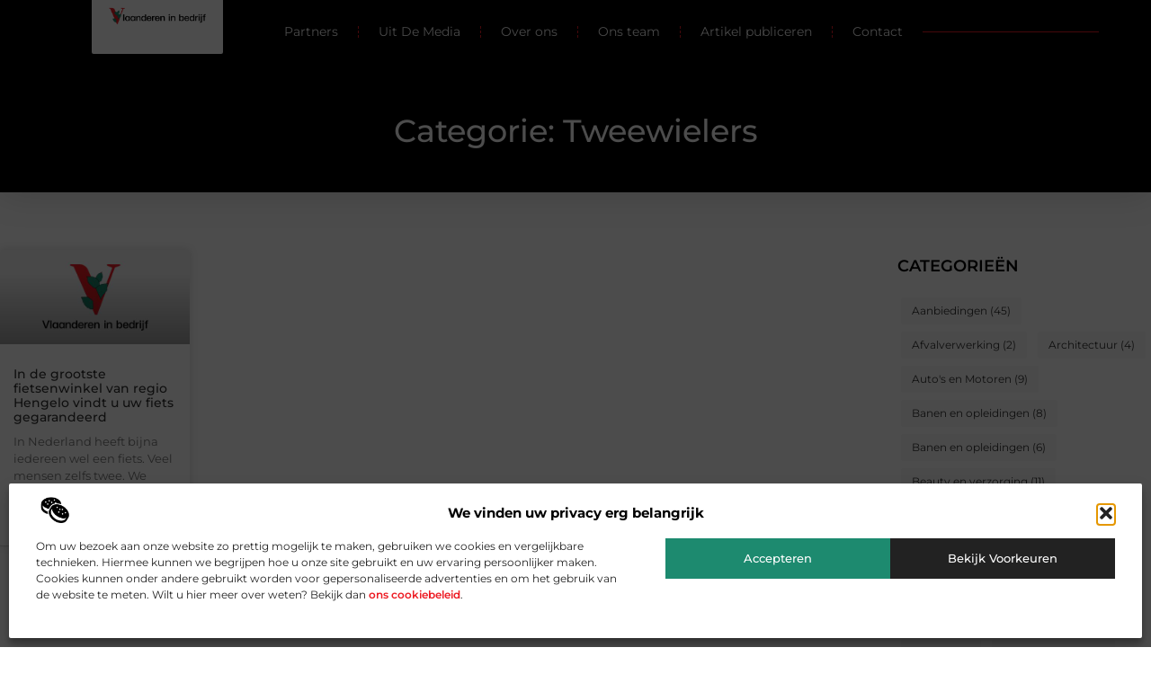

--- FILE ---
content_type: text/html; charset=UTF-8
request_url: https://www.vlaandereninbedrijf.be/category/tweewielers/
body_size: 22744
content:
<!doctype html>
<html lang="nl-NL" prefix="og: https://ogp.me/ns#">
<head>
	<meta charset="UTF-8">
	<meta name="viewport" content="width=device-width, initial-scale=1">
	<link rel="profile" href="https://gmpg.org/xfn/11">
		<style>img:is([sizes="auto" i], [sizes^="auto," i]) { contain-intrinsic-size: 3000px 1500px }</style>
	
<!-- Search Engine Optimization door Rank Math - https://rankmath.com/ -->
<title>Tweewielers &bull; Vlaanderen in bedrijf</title>
<meta name="robots" content="follow, index, max-snippet:-1, max-video-preview:-1, max-image-preview:large"/>
<link rel="canonical" href="https://www.vlaandereninbedrijf.be/category/tweewielers/" />
<meta property="og:locale" content="nl_NL" />
<meta property="og:type" content="article" />
<meta property="og:title" content="Tweewielers &bull; Vlaanderen in bedrijf" />
<meta property="og:url" content="https://www.vlaandereninbedrijf.be/category/tweewielers/" />
<meta property="og:site_name" content="Vlaanderen in Bedrijf" />
<meta name="twitter:card" content="summary_large_image" />
<meta name="twitter:title" content="Tweewielers &bull; Vlaanderen in bedrijf" />
<script type="application/ld+json" class="rank-math-schema">{"@context":"https://schema.org","@graph":[{"@type":"Organization","@id":"https://www.vlaandereninbedrijf.be/#organization","name":"vlaandereninbedrijf","url":"https://www.vlaandereninbedrijf.be","logo":{"@type":"ImageObject","@id":"https://www.vlaandereninbedrijf.be/#logo","url":"https://www.vlaandereninbedrijf.be/wp-content/uploads/2021/11/cropped-1.vlaandereninbedrijf.be-Logo-355x159px-1.png","contentUrl":"https://www.vlaandereninbedrijf.be/wp-content/uploads/2021/11/cropped-1.vlaandereninbedrijf.be-Logo-355x159px-1.png","caption":"Vlaanderen in Bedrijf","inLanguage":"nl-NL","width":"355","height":"79"}},{"@type":"WebSite","@id":"https://www.vlaandereninbedrijf.be/#website","url":"https://www.vlaandereninbedrijf.be","name":"Vlaanderen in Bedrijf","alternateName":"vlaandereninbedrijf.be","publisher":{"@id":"https://www.vlaandereninbedrijf.be/#organization"},"inLanguage":"nl-NL"},{"@type":"BreadcrumbList","@id":"https://www.vlaandereninbedrijf.be/category/tweewielers/#breadcrumb","itemListElement":[{"@type":"ListItem","position":"1","item":{"@id":"https://www.vlaandereninbedrijf.be/","name":"Home"}},{"@type":"ListItem","position":"2","item":{"@id":"https://www.vlaandereninbedrijf.be/category/tweewielers/","name":"Tweewielers"}}]},{"@type":"CollectionPage","@id":"https://www.vlaandereninbedrijf.be/category/tweewielers/#webpage","url":"https://www.vlaandereninbedrijf.be/category/tweewielers/","name":"Tweewielers &bull; Vlaanderen in bedrijf","isPartOf":{"@id":"https://www.vlaandereninbedrijf.be/#website"},"inLanguage":"nl-NL","breadcrumb":{"@id":"https://www.vlaandereninbedrijf.be/category/tweewielers/#breadcrumb"}}]}</script>
<!-- /Rank Math WordPress SEO plugin -->

<script>
window._wpemojiSettings = {"baseUrl":"https:\/\/s.w.org\/images\/core\/emoji\/16.0.1\/72x72\/","ext":".png","svgUrl":"https:\/\/s.w.org\/images\/core\/emoji\/16.0.1\/svg\/","svgExt":".svg","source":{"concatemoji":"https:\/\/www.vlaandereninbedrijf.be\/wp-includes\/js\/wp-emoji-release.min.js?ver=6.8.3"}};
/*! This file is auto-generated */
!function(s,n){var o,i,e;function c(e){try{var t={supportTests:e,timestamp:(new Date).valueOf()};sessionStorage.setItem(o,JSON.stringify(t))}catch(e){}}function p(e,t,n){e.clearRect(0,0,e.canvas.width,e.canvas.height),e.fillText(t,0,0);var t=new Uint32Array(e.getImageData(0,0,e.canvas.width,e.canvas.height).data),a=(e.clearRect(0,0,e.canvas.width,e.canvas.height),e.fillText(n,0,0),new Uint32Array(e.getImageData(0,0,e.canvas.width,e.canvas.height).data));return t.every(function(e,t){return e===a[t]})}function u(e,t){e.clearRect(0,0,e.canvas.width,e.canvas.height),e.fillText(t,0,0);for(var n=e.getImageData(16,16,1,1),a=0;a<n.data.length;a++)if(0!==n.data[a])return!1;return!0}function f(e,t,n,a){switch(t){case"flag":return n(e,"\ud83c\udff3\ufe0f\u200d\u26a7\ufe0f","\ud83c\udff3\ufe0f\u200b\u26a7\ufe0f")?!1:!n(e,"\ud83c\udde8\ud83c\uddf6","\ud83c\udde8\u200b\ud83c\uddf6")&&!n(e,"\ud83c\udff4\udb40\udc67\udb40\udc62\udb40\udc65\udb40\udc6e\udb40\udc67\udb40\udc7f","\ud83c\udff4\u200b\udb40\udc67\u200b\udb40\udc62\u200b\udb40\udc65\u200b\udb40\udc6e\u200b\udb40\udc67\u200b\udb40\udc7f");case"emoji":return!a(e,"\ud83e\udedf")}return!1}function g(e,t,n,a){var r="undefined"!=typeof WorkerGlobalScope&&self instanceof WorkerGlobalScope?new OffscreenCanvas(300,150):s.createElement("canvas"),o=r.getContext("2d",{willReadFrequently:!0}),i=(o.textBaseline="top",o.font="600 32px Arial",{});return e.forEach(function(e){i[e]=t(o,e,n,a)}),i}function t(e){var t=s.createElement("script");t.src=e,t.defer=!0,s.head.appendChild(t)}"undefined"!=typeof Promise&&(o="wpEmojiSettingsSupports",i=["flag","emoji"],n.supports={everything:!0,everythingExceptFlag:!0},e=new Promise(function(e){s.addEventListener("DOMContentLoaded",e,{once:!0})}),new Promise(function(t){var n=function(){try{var e=JSON.parse(sessionStorage.getItem(o));if("object"==typeof e&&"number"==typeof e.timestamp&&(new Date).valueOf()<e.timestamp+604800&&"object"==typeof e.supportTests)return e.supportTests}catch(e){}return null}();if(!n){if("undefined"!=typeof Worker&&"undefined"!=typeof OffscreenCanvas&&"undefined"!=typeof URL&&URL.createObjectURL&&"undefined"!=typeof Blob)try{var e="postMessage("+g.toString()+"("+[JSON.stringify(i),f.toString(),p.toString(),u.toString()].join(",")+"));",a=new Blob([e],{type:"text/javascript"}),r=new Worker(URL.createObjectURL(a),{name:"wpTestEmojiSupports"});return void(r.onmessage=function(e){c(n=e.data),r.terminate(),t(n)})}catch(e){}c(n=g(i,f,p,u))}t(n)}).then(function(e){for(var t in e)n.supports[t]=e[t],n.supports.everything=n.supports.everything&&n.supports[t],"flag"!==t&&(n.supports.everythingExceptFlag=n.supports.everythingExceptFlag&&n.supports[t]);n.supports.everythingExceptFlag=n.supports.everythingExceptFlag&&!n.supports.flag,n.DOMReady=!1,n.readyCallback=function(){n.DOMReady=!0}}).then(function(){return e}).then(function(){var e;n.supports.everything||(n.readyCallback(),(e=n.source||{}).concatemoji?t(e.concatemoji):e.wpemoji&&e.twemoji&&(t(e.twemoji),t(e.wpemoji)))}))}((window,document),window._wpemojiSettings);
</script>
<link rel='stylesheet' id='colorboxstyle-css' href='https://www.vlaandereninbedrijf.be/wp-content/plugins/link-library/colorbox/colorbox.css?ver=6.8.3' media='all' />
<style id='wp-emoji-styles-inline-css'>

	img.wp-smiley, img.emoji {
		display: inline !important;
		border: none !important;
		box-shadow: none !important;
		height: 1em !important;
		width: 1em !important;
		margin: 0 0.07em !important;
		vertical-align: -0.1em !important;
		background: none !important;
		padding: 0 !important;
	}
</style>
<link rel='stylesheet' id='wp-block-library-css' href='https://www.vlaandereninbedrijf.be/wp-includes/css/dist/block-library/style.min.css?ver=6.8.3' media='all' />
<style id='global-styles-inline-css'>
:root{--wp--preset--aspect-ratio--square: 1;--wp--preset--aspect-ratio--4-3: 4/3;--wp--preset--aspect-ratio--3-4: 3/4;--wp--preset--aspect-ratio--3-2: 3/2;--wp--preset--aspect-ratio--2-3: 2/3;--wp--preset--aspect-ratio--16-9: 16/9;--wp--preset--aspect-ratio--9-16: 9/16;--wp--preset--color--black: #000000;--wp--preset--color--cyan-bluish-gray: #abb8c3;--wp--preset--color--white: #ffffff;--wp--preset--color--pale-pink: #f78da7;--wp--preset--color--vivid-red: #cf2e2e;--wp--preset--color--luminous-vivid-orange: #ff6900;--wp--preset--color--luminous-vivid-amber: #fcb900;--wp--preset--color--light-green-cyan: #7bdcb5;--wp--preset--color--vivid-green-cyan: #00d084;--wp--preset--color--pale-cyan-blue: #8ed1fc;--wp--preset--color--vivid-cyan-blue: #0693e3;--wp--preset--color--vivid-purple: #9b51e0;--wp--preset--gradient--vivid-cyan-blue-to-vivid-purple: linear-gradient(135deg,rgba(6,147,227,1) 0%,rgb(155,81,224) 100%);--wp--preset--gradient--light-green-cyan-to-vivid-green-cyan: linear-gradient(135deg,rgb(122,220,180) 0%,rgb(0,208,130) 100%);--wp--preset--gradient--luminous-vivid-amber-to-luminous-vivid-orange: linear-gradient(135deg,rgba(252,185,0,1) 0%,rgba(255,105,0,1) 100%);--wp--preset--gradient--luminous-vivid-orange-to-vivid-red: linear-gradient(135deg,rgba(255,105,0,1) 0%,rgb(207,46,46) 100%);--wp--preset--gradient--very-light-gray-to-cyan-bluish-gray: linear-gradient(135deg,rgb(238,238,238) 0%,rgb(169,184,195) 100%);--wp--preset--gradient--cool-to-warm-spectrum: linear-gradient(135deg,rgb(74,234,220) 0%,rgb(151,120,209) 20%,rgb(207,42,186) 40%,rgb(238,44,130) 60%,rgb(251,105,98) 80%,rgb(254,248,76) 100%);--wp--preset--gradient--blush-light-purple: linear-gradient(135deg,rgb(255,206,236) 0%,rgb(152,150,240) 100%);--wp--preset--gradient--blush-bordeaux: linear-gradient(135deg,rgb(254,205,165) 0%,rgb(254,45,45) 50%,rgb(107,0,62) 100%);--wp--preset--gradient--luminous-dusk: linear-gradient(135deg,rgb(255,203,112) 0%,rgb(199,81,192) 50%,rgb(65,88,208) 100%);--wp--preset--gradient--pale-ocean: linear-gradient(135deg,rgb(255,245,203) 0%,rgb(182,227,212) 50%,rgb(51,167,181) 100%);--wp--preset--gradient--electric-grass: linear-gradient(135deg,rgb(202,248,128) 0%,rgb(113,206,126) 100%);--wp--preset--gradient--midnight: linear-gradient(135deg,rgb(2,3,129) 0%,rgb(40,116,252) 100%);--wp--preset--font-size--small: 13px;--wp--preset--font-size--medium: 20px;--wp--preset--font-size--large: 36px;--wp--preset--font-size--x-large: 42px;--wp--preset--spacing--20: 0.44rem;--wp--preset--spacing--30: 0.67rem;--wp--preset--spacing--40: 1rem;--wp--preset--spacing--50: 1.5rem;--wp--preset--spacing--60: 2.25rem;--wp--preset--spacing--70: 3.38rem;--wp--preset--spacing--80: 5.06rem;--wp--preset--shadow--natural: 6px 6px 9px rgba(0, 0, 0, 0.2);--wp--preset--shadow--deep: 12px 12px 50px rgba(0, 0, 0, 0.4);--wp--preset--shadow--sharp: 6px 6px 0px rgba(0, 0, 0, 0.2);--wp--preset--shadow--outlined: 6px 6px 0px -3px rgba(255, 255, 255, 1), 6px 6px rgba(0, 0, 0, 1);--wp--preset--shadow--crisp: 6px 6px 0px rgba(0, 0, 0, 1);}:root { --wp--style--global--content-size: 800px;--wp--style--global--wide-size: 1200px; }:where(body) { margin: 0; }.wp-site-blocks > .alignleft { float: left; margin-right: 2em; }.wp-site-blocks > .alignright { float: right; margin-left: 2em; }.wp-site-blocks > .aligncenter { justify-content: center; margin-left: auto; margin-right: auto; }:where(.wp-site-blocks) > * { margin-block-start: 24px; margin-block-end: 0; }:where(.wp-site-blocks) > :first-child { margin-block-start: 0; }:where(.wp-site-blocks) > :last-child { margin-block-end: 0; }:root { --wp--style--block-gap: 24px; }:root :where(.is-layout-flow) > :first-child{margin-block-start: 0;}:root :where(.is-layout-flow) > :last-child{margin-block-end: 0;}:root :where(.is-layout-flow) > *{margin-block-start: 24px;margin-block-end: 0;}:root :where(.is-layout-constrained) > :first-child{margin-block-start: 0;}:root :where(.is-layout-constrained) > :last-child{margin-block-end: 0;}:root :where(.is-layout-constrained) > *{margin-block-start: 24px;margin-block-end: 0;}:root :where(.is-layout-flex){gap: 24px;}:root :where(.is-layout-grid){gap: 24px;}.is-layout-flow > .alignleft{float: left;margin-inline-start: 0;margin-inline-end: 2em;}.is-layout-flow > .alignright{float: right;margin-inline-start: 2em;margin-inline-end: 0;}.is-layout-flow > .aligncenter{margin-left: auto !important;margin-right: auto !important;}.is-layout-constrained > .alignleft{float: left;margin-inline-start: 0;margin-inline-end: 2em;}.is-layout-constrained > .alignright{float: right;margin-inline-start: 2em;margin-inline-end: 0;}.is-layout-constrained > .aligncenter{margin-left: auto !important;margin-right: auto !important;}.is-layout-constrained > :where(:not(.alignleft):not(.alignright):not(.alignfull)){max-width: var(--wp--style--global--content-size);margin-left: auto !important;margin-right: auto !important;}.is-layout-constrained > .alignwide{max-width: var(--wp--style--global--wide-size);}body .is-layout-flex{display: flex;}.is-layout-flex{flex-wrap: wrap;align-items: center;}.is-layout-flex > :is(*, div){margin: 0;}body .is-layout-grid{display: grid;}.is-layout-grid > :is(*, div){margin: 0;}body{padding-top: 0px;padding-right: 0px;padding-bottom: 0px;padding-left: 0px;}a:where(:not(.wp-element-button)){text-decoration: underline;}:root :where(.wp-element-button, .wp-block-button__link){background-color: #32373c;border-width: 0;color: #fff;font-family: inherit;font-size: inherit;line-height: inherit;padding: calc(0.667em + 2px) calc(1.333em + 2px);text-decoration: none;}.has-black-color{color: var(--wp--preset--color--black) !important;}.has-cyan-bluish-gray-color{color: var(--wp--preset--color--cyan-bluish-gray) !important;}.has-white-color{color: var(--wp--preset--color--white) !important;}.has-pale-pink-color{color: var(--wp--preset--color--pale-pink) !important;}.has-vivid-red-color{color: var(--wp--preset--color--vivid-red) !important;}.has-luminous-vivid-orange-color{color: var(--wp--preset--color--luminous-vivid-orange) !important;}.has-luminous-vivid-amber-color{color: var(--wp--preset--color--luminous-vivid-amber) !important;}.has-light-green-cyan-color{color: var(--wp--preset--color--light-green-cyan) !important;}.has-vivid-green-cyan-color{color: var(--wp--preset--color--vivid-green-cyan) !important;}.has-pale-cyan-blue-color{color: var(--wp--preset--color--pale-cyan-blue) !important;}.has-vivid-cyan-blue-color{color: var(--wp--preset--color--vivid-cyan-blue) !important;}.has-vivid-purple-color{color: var(--wp--preset--color--vivid-purple) !important;}.has-black-background-color{background-color: var(--wp--preset--color--black) !important;}.has-cyan-bluish-gray-background-color{background-color: var(--wp--preset--color--cyan-bluish-gray) !important;}.has-white-background-color{background-color: var(--wp--preset--color--white) !important;}.has-pale-pink-background-color{background-color: var(--wp--preset--color--pale-pink) !important;}.has-vivid-red-background-color{background-color: var(--wp--preset--color--vivid-red) !important;}.has-luminous-vivid-orange-background-color{background-color: var(--wp--preset--color--luminous-vivid-orange) !important;}.has-luminous-vivid-amber-background-color{background-color: var(--wp--preset--color--luminous-vivid-amber) !important;}.has-light-green-cyan-background-color{background-color: var(--wp--preset--color--light-green-cyan) !important;}.has-vivid-green-cyan-background-color{background-color: var(--wp--preset--color--vivid-green-cyan) !important;}.has-pale-cyan-blue-background-color{background-color: var(--wp--preset--color--pale-cyan-blue) !important;}.has-vivid-cyan-blue-background-color{background-color: var(--wp--preset--color--vivid-cyan-blue) !important;}.has-vivid-purple-background-color{background-color: var(--wp--preset--color--vivid-purple) !important;}.has-black-border-color{border-color: var(--wp--preset--color--black) !important;}.has-cyan-bluish-gray-border-color{border-color: var(--wp--preset--color--cyan-bluish-gray) !important;}.has-white-border-color{border-color: var(--wp--preset--color--white) !important;}.has-pale-pink-border-color{border-color: var(--wp--preset--color--pale-pink) !important;}.has-vivid-red-border-color{border-color: var(--wp--preset--color--vivid-red) !important;}.has-luminous-vivid-orange-border-color{border-color: var(--wp--preset--color--luminous-vivid-orange) !important;}.has-luminous-vivid-amber-border-color{border-color: var(--wp--preset--color--luminous-vivid-amber) !important;}.has-light-green-cyan-border-color{border-color: var(--wp--preset--color--light-green-cyan) !important;}.has-vivid-green-cyan-border-color{border-color: var(--wp--preset--color--vivid-green-cyan) !important;}.has-pale-cyan-blue-border-color{border-color: var(--wp--preset--color--pale-cyan-blue) !important;}.has-vivid-cyan-blue-border-color{border-color: var(--wp--preset--color--vivid-cyan-blue) !important;}.has-vivid-purple-border-color{border-color: var(--wp--preset--color--vivid-purple) !important;}.has-vivid-cyan-blue-to-vivid-purple-gradient-background{background: var(--wp--preset--gradient--vivid-cyan-blue-to-vivid-purple) !important;}.has-light-green-cyan-to-vivid-green-cyan-gradient-background{background: var(--wp--preset--gradient--light-green-cyan-to-vivid-green-cyan) !important;}.has-luminous-vivid-amber-to-luminous-vivid-orange-gradient-background{background: var(--wp--preset--gradient--luminous-vivid-amber-to-luminous-vivid-orange) !important;}.has-luminous-vivid-orange-to-vivid-red-gradient-background{background: var(--wp--preset--gradient--luminous-vivid-orange-to-vivid-red) !important;}.has-very-light-gray-to-cyan-bluish-gray-gradient-background{background: var(--wp--preset--gradient--very-light-gray-to-cyan-bluish-gray) !important;}.has-cool-to-warm-spectrum-gradient-background{background: var(--wp--preset--gradient--cool-to-warm-spectrum) !important;}.has-blush-light-purple-gradient-background{background: var(--wp--preset--gradient--blush-light-purple) !important;}.has-blush-bordeaux-gradient-background{background: var(--wp--preset--gradient--blush-bordeaux) !important;}.has-luminous-dusk-gradient-background{background: var(--wp--preset--gradient--luminous-dusk) !important;}.has-pale-ocean-gradient-background{background: var(--wp--preset--gradient--pale-ocean) !important;}.has-electric-grass-gradient-background{background: var(--wp--preset--gradient--electric-grass) !important;}.has-midnight-gradient-background{background: var(--wp--preset--gradient--midnight) !important;}.has-small-font-size{font-size: var(--wp--preset--font-size--small) !important;}.has-medium-font-size{font-size: var(--wp--preset--font-size--medium) !important;}.has-large-font-size{font-size: var(--wp--preset--font-size--large) !important;}.has-x-large-font-size{font-size: var(--wp--preset--font-size--x-large) !important;}
:root :where(.wp-block-pullquote){font-size: 1.5em;line-height: 1.6;}
</style>
<link rel='stylesheet' id='thumbs_rating_styles-css' href='https://www.vlaandereninbedrijf.be/wp-content/plugins/link-library/upvote-downvote/css/style.css?ver=1.0.0' media='all' />
<link rel='stylesheet' id='cmplz-general-css' href='https://www.vlaandereninbedrijf.be/wp-content/plugins/complianz-gdpr/assets/css/cookieblocker.min.css?ver=1741710170' media='all' />
<link rel='stylesheet' id='hello-elementor-css' href='https://www.vlaandereninbedrijf.be/wp-content/themes/hello-elementor/assets/css/reset.css?ver=3.4.4' media='all' />
<link rel='stylesheet' id='hello-elementor-theme-style-css' href='https://www.vlaandereninbedrijf.be/wp-content/themes/hello-elementor/assets/css/theme.css?ver=3.4.4' media='all' />
<link rel='stylesheet' id='hello-elementor-header-footer-css' href='https://www.vlaandereninbedrijf.be/wp-content/themes/hello-elementor/assets/css/header-footer.css?ver=3.4.4' media='all' />
<link rel='stylesheet' id='elementor-frontend-css' href='https://www.vlaandereninbedrijf.be/wp-content/plugins/elementor/assets/css/frontend.min.css?ver=3.34.2' media='all' />
<link rel='stylesheet' id='elementor-post-4219-css' href='https://www.vlaandereninbedrijf.be/wp-content/uploads/elementor/css/post-4219.css?ver=1754620833' media='all' />
<link rel='stylesheet' id='e-animation-grow-css' href='https://www.vlaandereninbedrijf.be/wp-content/plugins/elementor/assets/lib/animations/styles/e-animation-grow.min.css?ver=3.34.2' media='all' />
<link rel='stylesheet' id='widget-image-css' href='https://www.vlaandereninbedrijf.be/wp-content/plugins/elementor/assets/css/widget-image.min.css?ver=3.34.2' media='all' />
<link rel='stylesheet' id='e-animation-fadeInDown-css' href='https://www.vlaandereninbedrijf.be/wp-content/plugins/elementor/assets/lib/animations/styles/fadeInDown.min.css?ver=3.34.2' media='all' />
<link rel='stylesheet' id='widget-nav-menu-css' href='https://www.vlaandereninbedrijf.be/wp-content/plugins/elementor-pro/assets/css/widget-nav-menu.min.css?ver=3.31.0' media='all' />
<link rel='stylesheet' id='widget-search-css' href='https://www.vlaandereninbedrijf.be/wp-content/plugins/elementor-pro/assets/css/widget-search.min.css?ver=3.31.0' media='all' />
<link rel='stylesheet' id='e-animation-fadeInUp-css' href='https://www.vlaandereninbedrijf.be/wp-content/plugins/elementor/assets/lib/animations/styles/fadeInUp.min.css?ver=3.34.2' media='all' />
<link rel='stylesheet' id='e-motion-fx-css' href='https://www.vlaandereninbedrijf.be/wp-content/plugins/elementor-pro/assets/css/modules/motion-fx.min.css?ver=3.31.0' media='all' />
<link rel='stylesheet' id='widget-icon-box-css' href='https://www.vlaandereninbedrijf.be/wp-content/plugins/elementor/assets/css/widget-icon-box.min.css?ver=3.34.2' media='all' />
<link rel='stylesheet' id='e-sticky-css' href='https://www.vlaandereninbedrijf.be/wp-content/plugins/elementor-pro/assets/css/modules/sticky.min.css?ver=3.31.0' media='all' />
<link rel='stylesheet' id='widget-heading-css' href='https://www.vlaandereninbedrijf.be/wp-content/plugins/elementor/assets/css/widget-heading.min.css?ver=3.34.2' media='all' />
<link rel='stylesheet' id='swiper-css' href='https://www.vlaandereninbedrijf.be/wp-content/plugins/elementor/assets/lib/swiper/v8/css/swiper.min.css?ver=8.4.5' media='all' />
<link rel='stylesheet' id='e-swiper-css' href='https://www.vlaandereninbedrijf.be/wp-content/plugins/elementor/assets/css/conditionals/e-swiper.min.css?ver=3.34.2' media='all' />
<link rel='stylesheet' id='widget-posts-css' href='https://www.vlaandereninbedrijf.be/wp-content/plugins/elementor-pro/assets/css/widget-posts.min.css?ver=3.31.0' media='all' />
<link rel='stylesheet' id='e-animation-shrink-css' href='https://www.vlaandereninbedrijf.be/wp-content/plugins/elementor/assets/lib/animations/styles/e-animation-shrink.min.css?ver=3.34.2' media='all' />
<link rel='stylesheet' id='elementor-post-4783-css' href='https://www.vlaandereninbedrijf.be/wp-content/uploads/elementor/css/post-4783.css?ver=1754620835' media='all' />
<link rel='stylesheet' id='elementor-post-4776-css' href='https://www.vlaandereninbedrijf.be/wp-content/uploads/elementor/css/post-4776.css?ver=1754620836' media='all' />
<link rel='stylesheet' id='elementor-post-4764-css' href='https://www.vlaandereninbedrijf.be/wp-content/uploads/elementor/css/post-4764.css?ver=1754622683' media='all' />
<link rel='stylesheet' id='elementor-gf-local-montserrat-css' href='https://www.vlaandereninbedrijf.be/wp-content/uploads/elementor/google-fonts/css/montserrat.css?ver=1751003036' media='all' />
<script src="https://www.vlaandereninbedrijf.be/wp-includes/js/jquery/jquery.min.js?ver=3.7.1" id="jquery-core-js"></script>
<script src="https://www.vlaandereninbedrijf.be/wp-includes/js/jquery/jquery-migrate.min.js?ver=3.4.1" id="jquery-migrate-js"></script>
<script src="https://www.vlaandereninbedrijf.be/wp-content/plugins/link-library/colorbox/jquery.colorbox-min.js?ver=1.3.9" id="colorbox-js"></script>
<script id="thumbs_rating_scripts-js-extra">
var thumbs_rating_ajax = {"ajax_url":"https:\/\/www.vlaandereninbedrijf.be\/wp-admin\/admin-ajax.php","nonce":"bcb7d24bd7"};
</script>
<script src="https://www.vlaandereninbedrijf.be/wp-content/plugins/link-library/upvote-downvote/js/general.js?ver=4.0.1" id="thumbs_rating_scripts-js"></script>
<link rel="https://api.w.org/" href="https://www.vlaandereninbedrijf.be/wp-json/" /><link rel="alternate" title="JSON" type="application/json" href="https://www.vlaandereninbedrijf.be/wp-json/wp/v2/categories/9" /><link rel="EditURI" type="application/rsd+xml" title="RSD" href="https://www.vlaandereninbedrijf.be/xmlrpc.php?rsd" />
<meta name="generator" content="WordPress 6.8.3" />
<script type="text/javascript">//<![CDATA[
  function external_links_in_new_windows_loop() {
    if (!document.links) {
      document.links = document.getElementsByTagName('a');
    }
    var change_link = false;
    var force = '';
    var ignore = '';

    for (var t=0; t<document.links.length; t++) {
      var all_links = document.links[t];
      change_link = false;
      
      if(document.links[t].hasAttribute('onClick') == false) {
        // forced if the address starts with http (or also https), but does not link to the current domain
        if(all_links.href.search(/^http/) != -1 && all_links.href.search('www.vlaandereninbedrijf.be') == -1 && all_links.href.search(/^#/) == -1) {
          // console.log('Changed ' + all_links.href);
          change_link = true;
        }
          
        if(force != '' && all_links.href.search(force) != -1) {
          // forced
          // console.log('force ' + all_links.href);
          change_link = true;
        }
        
        if(ignore != '' && all_links.href.search(ignore) != -1) {
          // console.log('ignore ' + all_links.href);
          // ignored
          change_link = false;
        }

        if(change_link == true) {
          // console.log('Changed ' + all_links.href);
          document.links[t].setAttribute('onClick', 'javascript:window.open(\'' + all_links.href.replace(/'/g, '') + '\', \'_blank\', \'noopener\'); return false;');
          document.links[t].removeAttribute('target');
        }
      }
    }
  }
  
  // Load
  function external_links_in_new_windows_load(func)
  {  
    var oldonload = window.onload;
    if (typeof window.onload != 'function'){
      window.onload = func;
    } else {
      window.onload = function(){
        oldonload();
        func();
      }
    }
  }

  external_links_in_new_windows_load(external_links_in_new_windows_loop);
  //]]></script>

			<style>.cmplz-hidden {
					display: none !important;
				}</style><meta name="generator" content="Elementor 3.34.2; features: e_font_icon_svg, additional_custom_breakpoints; settings: css_print_method-external, google_font-enabled, font_display-swap">
			<style>
				.e-con.e-parent:nth-of-type(n+4):not(.e-lazyloaded):not(.e-no-lazyload),
				.e-con.e-parent:nth-of-type(n+4):not(.e-lazyloaded):not(.e-no-lazyload) * {
					background-image: none !important;
				}
				@media screen and (max-height: 1024px) {
					.e-con.e-parent:nth-of-type(n+3):not(.e-lazyloaded):not(.e-no-lazyload),
					.e-con.e-parent:nth-of-type(n+3):not(.e-lazyloaded):not(.e-no-lazyload) * {
						background-image: none !important;
					}
				}
				@media screen and (max-height: 640px) {
					.e-con.e-parent:nth-of-type(n+2):not(.e-lazyloaded):not(.e-no-lazyload),
					.e-con.e-parent:nth-of-type(n+2):not(.e-lazyloaded):not(.e-no-lazyload) * {
						background-image: none !important;
					}
				}
			</style>
			<link rel="icon" href="https://www.vlaandereninbedrijf.be/wp-content/uploads/2021/11/0.vlaandereninbedrijf.be-icon-150x150-px.png" sizes="32x32" />
<link rel="icon" href="https://www.vlaandereninbedrijf.be/wp-content/uploads/2021/11/0.vlaandereninbedrijf.be-icon-150x150-px.png" sizes="192x192" />
<link rel="apple-touch-icon" href="https://www.vlaandereninbedrijf.be/wp-content/uploads/2021/11/0.vlaandereninbedrijf.be-icon-150x150-px.png" />
<meta name="msapplication-TileImage" content="https://www.vlaandereninbedrijf.be/wp-content/uploads/2021/11/0.vlaandereninbedrijf.be-icon-150x150-px.png" />
</head>
<body data-rsssl=1 data-cmplz=1 class="archive category category-tweewielers category-9 wp-custom-logo wp-embed-responsive wp-theme-hello-elementor hello-elementor-default elementor-page-4764 elementor-default elementor-template-full-width elementor-kit-4219">


<a class="skip-link screen-reader-text" href="#content">Ga naar de inhoud</a>

		<header data-elementor-type="header" data-elementor-id="4783" class="elementor elementor-4783 elementor-location-header" data-elementor-post-type="elementor_library">
			<header class="elementor-element elementor-element-679d7738 e-con-full top e-flex e-con e-child" data-id="679d7738" data-element_type="container" data-settings="{&quot;background_background&quot;:&quot;classic&quot;,&quot;sticky&quot;:&quot;top&quot;,&quot;sticky_on&quot;:[&quot;desktop&quot;,&quot;tablet&quot;,&quot;mobile&quot;],&quot;sticky_offset&quot;:0,&quot;sticky_effects_offset&quot;:0,&quot;sticky_anchor_link_offset&quot;:0}">
		<div class="elementor-element elementor-element-5610435c e-con-full e-flex elementor-invisible e-con e-child" data-id="5610435c" data-element_type="container" data-settings="{&quot;background_background&quot;:&quot;classic&quot;,&quot;animation&quot;:&quot;fadeInDown&quot;}">
				<div class="elementor-element elementor-element-365b0324 elementor-widget__width-initial elementor-widget elementor-widget-theme-site-logo elementor-widget-image" data-id="365b0324" data-element_type="widget" data-settings="{&quot;_animation&quot;:&quot;none&quot;}" data-widget_type="theme-site-logo.default">
				<div class="elementor-widget-container">
											<a href="https://www.vlaandereninbedrijf.be">
			<img width="355" height="79" src="https://www.vlaandereninbedrijf.be/wp-content/uploads/2021/11/cropped-1.vlaandereninbedrijf.be-Logo-355x159px-1.png" class="elementor-animation-grow attachment-full size-full wp-image-1012" alt="" srcset="https://www.vlaandereninbedrijf.be/wp-content/uploads/2021/11/cropped-1.vlaandereninbedrijf.be-Logo-355x159px-1.png 355w, https://www.vlaandereninbedrijf.be/wp-content/uploads/2021/11/cropped-1.vlaandereninbedrijf.be-Logo-355x159px-1-300x67.png 300w" sizes="(max-width: 355px) 100vw, 355px" />				</a>
											</div>
				</div>
				</div>
				<div class="elementor-element elementor-element-74be6d9b elementor-nav-menu--stretch elementor-nav-menu__align-end elementor-nav-menu__text-align-center elementor-widget-tablet__width-initial elementor-widget__width-initial elementor-nav-menu--dropdown-tablet elementor-nav-menu--toggle elementor-nav-menu--burger elementor-widget elementor-widget-nav-menu" data-id="74be6d9b" data-element_type="widget" data-settings="{&quot;full_width&quot;:&quot;stretch&quot;,&quot;submenu_icon&quot;:{&quot;value&quot;:&quot;&lt;i class=\&quot;\&quot;&gt;&lt;\/i&gt;&quot;,&quot;library&quot;:&quot;&quot;},&quot;layout&quot;:&quot;horizontal&quot;,&quot;toggle&quot;:&quot;burger&quot;}" data-widget_type="nav-menu.default">
				<div class="elementor-widget-container">
								<nav aria-label="Menu" class="elementor-nav-menu--main elementor-nav-menu__container elementor-nav-menu--layout-horizontal e--pointer-text e--animation-grow">
				<ul id="menu-1-74be6d9b" class="elementor-nav-menu"><li class="menu-item menu-item-type-post_type menu-item-object-page menu-item-212"><a href="https://www.vlaandereninbedrijf.be/partners/" class="elementor-item">Partners</a></li>
<li class="menu-item menu-item-type-custom menu-item-object-custom menu-item-3689"><a href="/category/media/" class="elementor-item">Uit De Media</a></li>
<li class="menu-item menu-item-type-post_type menu-item-object-page menu-item-4544"><a href="https://www.vlaandereninbedrijf.be/over-ons/" class="elementor-item">Over ons</a></li>
<li class="menu-item menu-item-type-post_type menu-item-object-page menu-item-4543"><a href="https://www.vlaandereninbedrijf.be/ons-team/" class="elementor-item">Ons team</a></li>
<li class="menu-item menu-item-type-post_type menu-item-object-page menu-item-4788"><a href="https://www.vlaandereninbedrijf.be/artikel-publiceren/" class="elementor-item">Artikel publiceren</a></li>
<li class="menu-item menu-item-type-post_type menu-item-object-page menu-item-4789"><a href="https://www.vlaandereninbedrijf.be/contact/" class="elementor-item">Contact</a></li>
</ul>			</nav>
					<div class="elementor-menu-toggle" role="button" tabindex="0" aria-label="Menu toggle" aria-expanded="false">
			<span class="elementor-menu-toggle__icon--open"><svg xmlns="http://www.w3.org/2000/svg" id="Layer_1" data-name="Layer 1" viewBox="0 0 24 24" width="512" height="512"><path d="M18,5H1c-.55,0-1-.45-1-1s.45-1,1-1H18c.55,0,1,.45,1,1s-.45,1-1,1Zm1,15c0-.55-.45-1-1-1H1c-.55,0-1,.45-1,1s.45,1,1,1H18c.55,0,1-.45,1-1Zm5-8c0-.55-.45-1-1-1H6c-.55,0-1,.45-1,1s.45,1,1,1H23c.55,0,1-.45,1-1Z"></path></svg></span><span class="elementor-menu-toggle__icon--close"><svg xmlns="http://www.w3.org/2000/svg" id="Layer_1" viewBox="0 0 24 24" data-name="Layer 1"><path d="m15.854 8.854-3.146 3.146 3.146 3.146c.195.195.195.512 0 .707s-.512.195-.707 0l-3.146-3.146-3.146 3.146c-.195.195-.512.195-.707 0s-.195-.512 0-.707l3.146-3.146-3.146-3.146c-.195-.195-.195-.512 0-.707s.512-.195.707 0l3.146 3.146 3.146-3.146c.195-.195.512-.195.707 0s.195.512 0 .707zm7.146 3.146c0 7.813-3.187 11-11 11s-11-3.187-11-11 3.187-11 11-11 11 3.187 11 11zm-1 0c0-7.196-2.804-10-10-10s-10 2.804-10 10 2.804 10 10 10 10-2.804 10-10z"></path></svg></span>		</div>
					<nav class="elementor-nav-menu--dropdown elementor-nav-menu__container" aria-hidden="true">
				<ul id="menu-2-74be6d9b" class="elementor-nav-menu"><li class="menu-item menu-item-type-post_type menu-item-object-page menu-item-212"><a href="https://www.vlaandereninbedrijf.be/partners/" class="elementor-item" tabindex="-1">Partners</a></li>
<li class="menu-item menu-item-type-custom menu-item-object-custom menu-item-3689"><a href="/category/media/" class="elementor-item" tabindex="-1">Uit De Media</a></li>
<li class="menu-item menu-item-type-post_type menu-item-object-page menu-item-4544"><a href="https://www.vlaandereninbedrijf.be/over-ons/" class="elementor-item" tabindex="-1">Over ons</a></li>
<li class="menu-item menu-item-type-post_type menu-item-object-page menu-item-4543"><a href="https://www.vlaandereninbedrijf.be/ons-team/" class="elementor-item" tabindex="-1">Ons team</a></li>
<li class="menu-item menu-item-type-post_type menu-item-object-page menu-item-4788"><a href="https://www.vlaandereninbedrijf.be/artikel-publiceren/" class="elementor-item" tabindex="-1">Artikel publiceren</a></li>
<li class="menu-item menu-item-type-post_type menu-item-object-page menu-item-4789"><a href="https://www.vlaandereninbedrijf.be/contact/" class="elementor-item" tabindex="-1">Contact</a></li>
</ul>			</nav>
						</div>
				</div>
				<div class="elementor-element elementor-element-2ce45263 elementor-widget__width-initial elementor-hidden-mobile elementor-widget elementor-widget-search" data-id="2ce45263" data-element_type="widget" data-settings="{&quot;submit_trigger&quot;:&quot;key_enter&quot;,&quot;pagination_type_options&quot;:&quot;none&quot;}" data-widget_type="search.default">
				<div class="elementor-widget-container">
							<search class="e-search hidden" role="search">
			<form class="e-search-form" action="https://www.vlaandereninbedrijf.be" method="get">

				
				<label class="e-search-label" for="search-2ce45263">
					<span class="elementor-screen-only">
						Zoeken					</span>
					<svg xmlns="http://www.w3.org/2000/svg" id="Layer_1" data-name="Layer 1" viewBox="0 0 24 24"><path d="M22.705,21.253l-4.399-4.374c1.181-1.561,1.81-3.679,1.859-6.329-.105-6.095-3.507-9.473-9.588-9.513C4.423,1.076,1,4.649,1,10.549c0,6.195,3.426,9.512,9.589,9.548,2.629-.016,4.739-.626,6.303-1.805l4.403,4.379c.518,.492,1.131,.291,1.414-.004,.383-.398,.388-1.025-.004-1.414ZM3,10.567c.097-5.035,2.579-7.499,7.576-7.53,4.949,.032,7.503,2.571,7.589,7.512-.094,5.12-2.505,7.518-7.576,7.548-5.077-.03-7.489-2.422-7.589-7.53Z"></path></svg>				</label>

				<div class="e-search-input-wrapper">
					<input id="search-2ce45263" placeholder="Typ om te zoeken…" class="e-search-input" type="search" name="s" value="" autocomplete="off" role="combobox" aria-autocomplete="list" aria-expanded="false" aria-controls="results-2ce45263" aria-haspopup="listbox">
					<svg aria-hidden="true" class="e-font-icon-svg e-fas-times" viewBox="0 0 352 512" xmlns="http://www.w3.org/2000/svg"><path d="M242.72 256l100.07-100.07c12.28-12.28 12.28-32.19 0-44.48l-22.24-22.24c-12.28-12.28-32.19-12.28-44.48 0L176 189.28 75.93 89.21c-12.28-12.28-32.19-12.28-44.48 0L9.21 111.45c-12.28 12.28-12.28 32.19 0 44.48L109.28 256 9.21 356.07c-12.28 12.28-12.28 32.19 0 44.48l22.24 22.24c12.28 12.28 32.2 12.28 44.48 0L176 322.72l100.07 100.07c12.28 12.28 32.2 12.28 44.48 0l22.24-22.24c12.28-12.28 12.28-32.19 0-44.48L242.72 256z"></path></svg>										<output id="results-2ce45263" class="e-search-results-container hide-loader" aria-live="polite" aria-atomic="true" aria-label="Resultaten voor zoekopdracht" tabindex="0">
						<div class="e-search-results"></div>
											</output>
									</div>
				
				
				<button class="e-search-submit elementor-screen-only " type="submit" aria-label="Zoeken">
					
									</button>
				<input type="hidden" name="e_search_props" value="2ce45263-4783">
			</form>
		</search>
						</div>
				</div>
				<div class="elementor-element elementor-element-5ee7199 elementor-widget__width-auto elementor-fixed elementor-view-default elementor-position-block-start elementor-mobile-position-block-start elementor-invisible elementor-widget elementor-widget-icon-box" data-id="5ee7199" data-element_type="widget" data-settings="{&quot;_position&quot;:&quot;fixed&quot;,&quot;motion_fx_motion_fx_scrolling&quot;:&quot;yes&quot;,&quot;motion_fx_translateY_effect&quot;:&quot;yes&quot;,&quot;motion_fx_translateY_affectedRange&quot;:{&quot;unit&quot;:&quot;%&quot;,&quot;size&quot;:&quot;&quot;,&quot;sizes&quot;:{&quot;start&quot;:34,&quot;end&quot;:49}},&quot;motion_fx_opacity_effect&quot;:&quot;yes&quot;,&quot;motion_fx_opacity_range&quot;:{&quot;unit&quot;:&quot;%&quot;,&quot;size&quot;:&quot;&quot;,&quot;sizes&quot;:{&quot;start&quot;:20,&quot;end&quot;:70}},&quot;_animation&quot;:&quot;fadeInUp&quot;,&quot;motion_fx_translateY_speed&quot;:{&quot;unit&quot;:&quot;px&quot;,&quot;size&quot;:4,&quot;sizes&quot;:[]},&quot;motion_fx_opacity_direction&quot;:&quot;out-in&quot;,&quot;motion_fx_opacity_level&quot;:{&quot;unit&quot;:&quot;px&quot;,&quot;size&quot;:10,&quot;sizes&quot;:[]},&quot;motion_fx_devices&quot;:[&quot;desktop&quot;,&quot;tablet&quot;,&quot;mobile&quot;]}" data-widget_type="icon-box.default">
				<div class="elementor-widget-container">
							<div class="elementor-icon-box-wrapper">

						<div class="elementor-icon-box-icon">
				<a href="#top" class="elementor-icon" tabindex="-1" aria-label="TOP">
				<svg xmlns="http://www.w3.org/2000/svg" id="b1773bcb-a373-48c7-9f1d-a048b76ce942" data-name="Layer 1" width="18.1738" height="30.1341" viewBox="0 0 18.1738 30.1341"><title>arrow</title><path d="M17.9182,8.4734,9.6942.25a.8587.8587,0,0,0-1.2113,0L.2616,8.4717a.8482.8482,0,0,0-.261.601L0,9.0874a.8526.8526,0,0,0,.2409.5956.8642.8642,0,0,0,1.23.0027L8.232,2.9239V29.2682a.8566.8566,0,1,0,1.7131,0V2.9239L16.7042,9.683a.8575.8575,0,0,0,1.2113.0214.8462.8462,0,0,0,.2583-.61A.8951.8951,0,0,0,17.9182,8.4734Z" transform="translate(0 0)"></path></svg>				</a>
			</div>
			
						<div class="elementor-icon-box-content">

									<div class="elementor-icon-box-title">
						<a href="#top" >
							TOP						</a>
					</div>
				
				
			</div>
			
		</div>
						</div>
				</div>
				</header>
				</header>
				<div data-elementor-type="archive" data-elementor-id="4764" class="elementor elementor-4764 elementor-location-archive" data-elementor-post-type="elementor_library">
			<section class="elementor-element elementor-element-66da916b e-flex e-con-boxed e-con e-parent" data-id="66da916b" data-element_type="container" data-settings="{&quot;background_background&quot;:&quot;classic&quot;}">
					<div class="e-con-inner">
				<div class="elementor-element elementor-element-4592528d elementor-widget elementor-widget-heading" data-id="4592528d" data-element_type="widget" data-settings="{&quot;_animation_tablet&quot;:&quot;fadeInUp&quot;}" data-widget_type="heading.default">
				<div class="elementor-widget-container">
					<h1 class="elementor-heading-title elementor-size-default">Categorie: Tweewielers</h1>				</div>
				</div>
					</div>
				</section>
		<section class="elementor-element elementor-element-182e8668 e-flex e-con-boxed e-con e-parent" data-id="182e8668" data-element_type="container">
					<div class="e-con-inner">
		<article class="elementor-element elementor-element-4e01218d e-con-full e-flex e-con e-child" data-id="4e01218d" data-element_type="container">
				<div class="elementor-element elementor-element-701424c4 elementor-grid-4 elementor-posts--align-left elementor-grid-tablet-2 elementor-grid-mobile-1 elementor-posts--thumbnail-top elementor-card-shadow-yes elementor-posts__hover-gradient elementor-widget elementor-widget-archive-posts" data-id="701424c4" data-element_type="widget" data-settings="{&quot;archive_cards_columns&quot;:&quot;4&quot;,&quot;archive_cards_columns_tablet&quot;:&quot;2&quot;,&quot;archive_cards_columns_mobile&quot;:&quot;1&quot;,&quot;archive_cards_row_gap&quot;:{&quot;unit&quot;:&quot;px&quot;,&quot;size&quot;:35,&quot;sizes&quot;:[]},&quot;archive_cards_row_gap_tablet&quot;:{&quot;unit&quot;:&quot;px&quot;,&quot;size&quot;:&quot;&quot;,&quot;sizes&quot;:[]},&quot;archive_cards_row_gap_mobile&quot;:{&quot;unit&quot;:&quot;px&quot;,&quot;size&quot;:&quot;&quot;,&quot;sizes&quot;:[]}}" data-widget_type="archive-posts.archive_cards">
				<div class="elementor-widget-container">
							<div class="elementor-posts-container elementor-posts elementor-posts--skin-cards elementor-grid" role="list">
				<article class="elementor-post elementor-grid-item post-11 post type-post status-publish format-standard has-post-thumbnail hentry category-tweewielers tag-fietsenwinkel-hengelo" role="listitem">
			<div class="elementor-post__card">
				<a class="elementor-post__thumbnail__link" href="https://www.vlaandereninbedrijf.be/tweewielers/in-de-grootste-fietsenwinkel-van-regio-hengelo-vindt-u-uw-fiets-gegarandeerd/" tabindex="-1" ><div class="elementor-post__thumbnail"><img fetchpriority="high" width="512" height="512" src="https://www.vlaandereninbedrijf.be/wp-content/uploads/2021/11/2.vlaandereninbedrijf.be-512x512-px.jpg" class="attachment-2048x2048 size-2048x2048 wp-image-1015" alt="" decoding="async" srcset="https://www.vlaandereninbedrijf.be/wp-content/uploads/2021/11/2.vlaandereninbedrijf.be-512x512-px.jpg 512w, https://www.vlaandereninbedrijf.be/wp-content/uploads/2021/11/2.vlaandereninbedrijf.be-512x512-px-300x300.jpg 300w, https://www.vlaandereninbedrijf.be/wp-content/uploads/2021/11/2.vlaandereninbedrijf.be-512x512-px-150x150.jpg 150w, https://www.vlaandereninbedrijf.be/wp-content/uploads/2021/11/2.vlaandereninbedrijf.be-512x512-px-480x480.jpg 480w, https://www.vlaandereninbedrijf.be/wp-content/uploads/2021/11/2.vlaandereninbedrijf.be-512x512-px-280x280.jpg 280w, https://www.vlaandereninbedrijf.be/wp-content/uploads/2021/11/2.vlaandereninbedrijf.be-512x512-px-400x400.jpg 400w" sizes="(max-width: 512px) 100vw, 512px" /></div></a>
				<div class="elementor-post__text">
				<h3 class="elementor-post__title">
			<a href="https://www.vlaandereninbedrijf.be/tweewielers/in-de-grootste-fietsenwinkel-van-regio-hengelo-vindt-u-uw-fiets-gegarandeerd/" >
				In de grootste fietsenwinkel van regio Hengelo vindt u uw fiets gegarandeerd			</a>
		</h3>
				<div class="elementor-post__excerpt">
			<p>In Nederland heeft bijna iedereen wel een fiets. Veel mensen zelfs twee. We fietsen met</p>
		</div>
		
		<a class="elementor-post__read-more" href="https://www.vlaandereninbedrijf.be/tweewielers/in-de-grootste-fietsenwinkel-van-regio-hengelo-vindt-u-uw-fiets-gegarandeerd/" aria-label="Lees meer over In de grootste fietsenwinkel van regio Hengelo vindt u uw fiets gegarandeerd" tabindex="-1" >
			<b style="color:var( --e-global-color-accent )">  <a href="https://www.vlaandereninbedrijf.be/category/tweewielers/" rel="tag">Tweewielers</a> </b>		</a>

				</div>
					</div>
		</article>
				</div>
		
						</div>
				</div>
				</article>
		<aside class="elementor-element elementor-element-7142bb0d e-con-full e-flex e-con e-child" data-id="7142bb0d" data-element_type="container">
		<div class="elementor-element elementor-element-6ce86619 e-con-full e-flex e-con e-child" data-id="6ce86619" data-element_type="container">
				<div class="elementor-element elementor-element-1b339193 widget_tag_cloud elementor-widget elementor-widget-wp-widget-tag_cloud" data-id="1b339193" data-element_type="widget" data-widget_type="wp-widget-tag_cloud.default">
				<div class="elementor-widget-container">
					<h5>Categorieën</h5><nav aria-label="Categorieën"><div class="tagcloud"><a href="https://www.vlaandereninbedrijf.be/category/aanbiedingen/" class="tag-cloud-link tag-link-2 tag-link-position-1" style="font-size: 22pt;" aria-label="Aanbiedingen (45 items)">Aanbiedingen<span class="tag-link-count"> (45)</span></a>
<a href="https://www.vlaandereninbedrijf.be/category/afvalverwerking/" class="tag-cloud-link tag-link-735 tag-link-position-2" style="font-size: 9.8529411764706pt;" aria-label="Afvalverwerking (2 items)">Afvalverwerking<span class="tag-link-count"> (2)</span></a>
<a href="https://www.vlaandereninbedrijf.be/category/architectuur/" class="tag-cloud-link tag-link-532 tag-link-position-3" style="font-size: 12.117647058824pt;" aria-label="Architectuur (4 items)">Architectuur<span class="tag-link-count"> (4)</span></a>
<a href="https://www.vlaandereninbedrijf.be/category/autos-en-motoren/" class="tag-cloud-link tag-link-30 tag-link-position-4" style="font-size: 15.205882352941pt;" aria-label="Auto&#039;s en Motoren (9 items)">Auto&#039;s en Motoren<span class="tag-link-count"> (9)</span></a>
<a href="https://www.vlaandereninbedrijf.be/category/banen-en-opleidingen/" class="tag-cloud-link tag-link-12 tag-link-position-5" style="font-size: 14.691176470588pt;" aria-label="Banen en opleidingen (8 items)">Banen en opleidingen<span class="tag-link-count"> (8)</span></a>
<a href="https://www.vlaandereninbedrijf.be/category/banen-en-opleidingen/" class="tag-cloud-link tag-link-443 tag-link-position-6" style="font-size: 13.661764705882pt;" aria-label="Banen en opleidingen (6 items)">Banen en opleidingen<span class="tag-link-count"> (6)</span></a>
<a href="https://www.vlaandereninbedrijf.be/category/beauty-en-verzorging/" class="tag-cloud-link tag-link-15 tag-link-position-7" style="font-size: 16.029411764706pt;" aria-label="Beauty en verzorging (11 items)">Beauty en verzorging<span class="tag-link-count"> (11)</span></a>
<a href="https://www.vlaandereninbedrijf.be/category/beauty-en-verzorging/" class="tag-cloud-link tag-link-76 tag-link-position-8" style="font-size: 11.088235294118pt;" aria-label="Beauty en verzorging (3 items)">Beauty en verzorging<span class="tag-link-count"> (3)</span></a>
<a href="https://www.vlaandereninbedrijf.be/category/bedrijven/" class="tag-cloud-link tag-link-99 tag-link-position-9" style="font-size: 21.382352941176pt;" aria-label="Bedrijven (39 items)">Bedrijven<span class="tag-link-count"> (39)</span></a>
<a href="https://www.vlaandereninbedrijf.be/category/cadeau/" class="tag-cloud-link tag-link-182 tag-link-position-10" style="font-size: 9.8529411764706pt;" aria-label="Cadeau (2 items)">Cadeau<span class="tag-link-count"> (2)</span></a>
<a href="https://www.vlaandereninbedrijf.be/category/dienstverlening/" class="tag-cloud-link tag-link-41 tag-link-position-11" style="font-size: 21.485294117647pt;" aria-label="Dienstverlening (40 items)">Dienstverlening<span class="tag-link-count"> (40)</span></a>
<a href="https://www.vlaandereninbedrijf.be/category/electronica-en-computers/" class="tag-cloud-link tag-link-3 tag-link-position-12" style="font-size: 12.941176470588pt;" aria-label="Electronica en Computers (5 items)">Electronica en Computers<span class="tag-link-count"> (5)</span></a>
<a href="https://www.vlaandereninbedrijf.be/category/energie/" class="tag-cloud-link tag-link-619 tag-link-position-13" style="font-size: 12.117647058824pt;" aria-label="Energie (4 items)">Energie<span class="tag-link-count"> (4)</span></a>
<a href="https://www.vlaandereninbedrijf.be/category/eten-en-drinken/" class="tag-cloud-link tag-link-301 tag-link-position-14" style="font-size: 13.661764705882pt;" aria-label="Eten en drinken (6 items)">Eten en drinken<span class="tag-link-count"> (6)</span></a>
<a href="https://www.vlaandereninbedrijf.be/category/financieel/" class="tag-cloud-link tag-link-546 tag-link-position-15" style="font-size: 13.661764705882pt;" aria-label="Financieel (6 items)">Financieel<span class="tag-link-count"> (6)</span></a>
<a href="https://www.vlaandereninbedrijf.be/category/fotografie/" class="tag-cloud-link tag-link-668 tag-link-position-16" style="font-size: 8pt;" aria-label="Fotografie (1 item)">Fotografie<span class="tag-link-count"> (1)</span></a>
<a href="https://www.vlaandereninbedrijf.be/category/geschenken/" class="tag-cloud-link tag-link-136 tag-link-position-17" style="font-size: 9.8529411764706pt;" aria-label="Geschenken (2 items)">Geschenken<span class="tag-link-count"> (2)</span></a>
<a href="https://www.vlaandereninbedrijf.be/category/gezondheid/" class="tag-cloud-link tag-link-38 tag-link-position-18" style="font-size: 16.75pt;" aria-label="Gezondheid (13 items)">Gezondheid<span class="tag-link-count"> (13)</span></a>
<a href="https://www.vlaandereninbedrijf.be/category/gezondheid/" class="tag-cloud-link tag-link-79 tag-link-position-19" style="font-size: 14.176470588235pt;" aria-label="Gezondheid (7 items)">Gezondheid<span class="tag-link-count"> (7)</span></a>
<a href="https://www.vlaandereninbedrijf.be/category/groothandel/" class="tag-cloud-link tag-link-713 tag-link-position-20" style="font-size: 12.941176470588pt;" aria-label="Groothandel (5 items)">Groothandel<span class="tag-link-count"> (5)</span></a>
<a href="https://www.vlaandereninbedrijf.be/category/hobby-en-vrije-tijd/" class="tag-cloud-link tag-link-97 tag-link-position-21" style="font-size: 14.691176470588pt;" aria-label="Hobby en vrije tijd (8 items)">Hobby en vrije tijd<span class="tag-link-count"> (8)</span></a>
<a href="https://www.vlaandereninbedrijf.be/category/horeca/" class="tag-cloud-link tag-link-457 tag-link-position-22" style="font-size: 9.8529411764706pt;" aria-label="Horeca (2 items)">Horeca<span class="tag-link-count"> (2)</span></a>
<a href="https://www.vlaandereninbedrijf.be/category/huishoudelijk/" class="tag-cloud-link tag-link-224 tag-link-position-23" style="font-size: 12.117647058824pt;" aria-label="Huishoudelijk (4 items)">Huishoudelijk<span class="tag-link-count"> (4)</span></a>
<a href="https://www.vlaandereninbedrijf.be/category/industrie/" class="tag-cloud-link tag-link-356 tag-link-position-24" style="font-size: 15.617647058824pt;" aria-label="Industrie (10 items)">Industrie<span class="tag-link-count"> (10)</span></a>
<a href="https://www.vlaandereninbedrijf.be/category/kinderen/" class="tag-cloud-link tag-link-507 tag-link-position-25" style="font-size: 8pt;" aria-label="Kinderen (1 item)">Kinderen<span class="tag-link-count"> (1)</span></a>
<a href="https://www.vlaandereninbedrijf.be/category/kunst-en-kitsch/" class="tag-cloud-link tag-link-674 tag-link-position-26" style="font-size: 8pt;" aria-label="Kunst en Kitsch (1 item)">Kunst en Kitsch<span class="tag-link-count"> (1)</span></a>
<a href="https://www.vlaandereninbedrijf.be/category/management/" class="tag-cloud-link tag-link-689 tag-link-position-27" style="font-size: 8pt;" aria-label="Management (1 item)">Management<span class="tag-link-count"> (1)</span></a>
<a href="https://www.vlaandereninbedrijf.be/category/meubels/" class="tag-cloud-link tag-link-35 tag-link-position-28" style="font-size: 11.088235294118pt;" aria-label="Meubels (3 items)">Meubels<span class="tag-link-count"> (3)</span></a>
<a href="https://www.vlaandereninbedrijf.be/category/mode-en-kleding/" class="tag-cloud-link tag-link-112 tag-link-position-29" style="font-size: 13.661764705882pt;" aria-label="Mode en Kleding (6 items)">Mode en Kleding<span class="tag-link-count"> (6)</span></a>
<a href="https://www.vlaandereninbedrijf.be/category/muziek/" class="tag-cloud-link tag-link-237 tag-link-position-30" style="font-size: 8pt;" aria-label="Muziek (1 item)">Muziek<span class="tag-link-count"> (1)</span></a>
<a href="https://www.vlaandereninbedrijf.be/category/onderwijs/" class="tag-cloud-link tag-link-407 tag-link-position-31" style="font-size: 9.8529411764706pt;" aria-label="Onderwijs (2 items)">Onderwijs<span class="tag-link-count"> (2)</span></a>
<a href="https://www.vlaandereninbedrijf.be/category/particuliere-dienstverlening/" class="tag-cloud-link tag-link-140 tag-link-position-32" style="font-size: 14.176470588235pt;" aria-label="Particuliere dienstverlening (7 items)">Particuliere dienstverlening<span class="tag-link-count"> (7)</span></a>
<a href="https://www.vlaandereninbedrijf.be/category/relatie/" class="tag-cloud-link tag-link-648 tag-link-position-33" style="font-size: 8pt;" aria-label="Relatie (1 item)">Relatie<span class="tag-link-count"> (1)</span></a>
<a href="https://www.vlaandereninbedrijf.be/category/sport/" class="tag-cloud-link tag-link-92 tag-link-position-34" style="font-size: 14.176470588235pt;" aria-label="Sport (7 items)">Sport<span class="tag-link-count"> (7)</span></a>
<a href="https://www.vlaandereninbedrijf.be/category/telefonie/" class="tag-cloud-link tag-link-565 tag-link-position-35" style="font-size: 9.8529411764706pt;" aria-label="Telefonie (2 items)">Telefonie<span class="tag-link-count"> (2)</span></a>
<a href="https://www.vlaandereninbedrijf.be/category/tuin-en-buitenleven/" class="tag-cloud-link tag-link-34 tag-link-position-36" style="font-size: 12.117647058824pt;" aria-label="Tuin en buitenleven (4 items)">Tuin en buitenleven<span class="tag-link-count"> (4)</span></a>
<a href="https://www.vlaandereninbedrijf.be/category/vakantie/" class="tag-cloud-link tag-link-544 tag-link-position-37" style="font-size: 12.117647058824pt;" aria-label="Vakantie (4 items)">Vakantie<span class="tag-link-count"> (4)</span></a>
<a href="https://www.vlaandereninbedrijf.be/category/verbouwen/" class="tag-cloud-link tag-link-24 tag-link-position-38" style="font-size: 15.205882352941pt;" aria-label="Verbouwen (9 items)">Verbouwen<span class="tag-link-count"> (9)</span></a>
<a href="https://www.vlaandereninbedrijf.be/category/verbouwen/" class="tag-cloud-link tag-link-463 tag-link-position-39" style="font-size: 9.8529411764706pt;" aria-label="Verbouwen (2 items)">Verbouwen<span class="tag-link-count"> (2)</span></a>
<a href="https://www.vlaandereninbedrijf.be/category/winkelen/" class="tag-cloud-link tag-link-557 tag-link-position-40" style="font-size: 14.176470588235pt;" aria-label="Winkelen (7 items)">Winkelen<span class="tag-link-count"> (7)</span></a>
<a href="https://www.vlaandereninbedrijf.be/category/woningen/" class="tag-cloud-link tag-link-240 tag-link-position-41" style="font-size: 16.75pt;" aria-label="Woningen (13 items)">Woningen<span class="tag-link-count"> (13)</span></a>
<a href="https://www.vlaandereninbedrijf.be/category/woning-en-tuin/" class="tag-cloud-link tag-link-47 tag-link-position-42" style="font-size: 21.176470588235pt;" aria-label="Woning en Tuin (37 items)">Woning en Tuin<span class="tag-link-count"> (37)</span></a>
<a href="https://www.vlaandereninbedrijf.be/category/zakelijk/" class="tag-cloud-link tag-link-22 tag-link-position-43" style="font-size: 16.338235294118pt;" aria-label="Zakelijk (12 items)">Zakelijk<span class="tag-link-count"> (12)</span></a>
<a href="https://www.vlaandereninbedrijf.be/category/zakelijke-dienstverlening/" class="tag-cloud-link tag-link-165 tag-link-position-44" style="font-size: 18.705882352941pt;" aria-label="Zakelijke dienstverlening (21 items)">Zakelijke dienstverlening<span class="tag-link-count"> (21)</span></a>
<a href="https://www.vlaandereninbedrijf.be/category/zorg/" class="tag-cloud-link tag-link-427 tag-link-position-45" style="font-size: 12.117647058824pt;" aria-label="Zorg (4 items)">Zorg<span class="tag-link-count"> (4)</span></a></div>
</nav>				</div>
				</div>
		<div class="elementor-element elementor-element-5e6728e6 e-con-full e-flex e-con e-child" data-id="5e6728e6" data-element_type="container">
				<div class="elementor-element elementor-element-6d732e73 elementor-widget elementor-widget-heading" data-id="6d732e73" data-element_type="widget" data-widget_type="heading.default">
				<div class="elementor-widget-container">
					<h2 class="elementor-heading-title elementor-size-default">Recente berichten</h2>				</div>
				</div>
				<div class="elementor-element elementor-element-34973a08 elementor-grid-1 elementor-posts--thumbnail-none elementor-posts--align-left elementor-grid-tablet-2 elementor-grid-mobile-1 elementor-widget elementor-widget-posts" data-id="34973a08" data-element_type="widget" data-settings="{&quot;classic_columns&quot;:&quot;1&quot;,&quot;classic_row_gap&quot;:{&quot;unit&quot;:&quot;px&quot;,&quot;size&quot;:0,&quot;sizes&quot;:[]},&quot;classic_row_gap_tablet&quot;:{&quot;unit&quot;:&quot;px&quot;,&quot;size&quot;:5,&quot;sizes&quot;:[]},&quot;classic_columns_tablet&quot;:&quot;2&quot;,&quot;classic_columns_mobile&quot;:&quot;1&quot;,&quot;classic_row_gap_mobile&quot;:{&quot;unit&quot;:&quot;px&quot;,&quot;size&quot;:&quot;&quot;,&quot;sizes&quot;:[]}}" data-widget_type="posts.classic">
				<div class="elementor-widget-container">
							<div class="elementor-posts-container elementor-posts elementor-posts--skin-classic elementor-grid" role="list">
				<article class="elementor-post elementor-grid-item post-5939 post type-post status-publish format-standard has-post-thumbnail hentry category-woning-en-tuin" role="listitem">
				<div class="elementor-post__text">
				<h3 class="elementor-post__title">
			<a href="https://www.vlaandereninbedrijf.be/woning-en-tuin/kantoorinrichting-kopen-die-rust-en-focus-stimuleert/" >
				Kantoorinrichting kopen die rust en focus stimuleert			</a>
		</h3>
				</div>
				</article>
				<article class="elementor-post elementor-grid-item post-5926 post type-post status-publish format-standard has-post-thumbnail hentry category-eten-en-drinken" role="listitem">
				<div class="elementor-post__text">
				<h3 class="elementor-post__title">
			<a href="https://www.vlaandereninbedrijf.be/eten-en-drinken/slim-besparen-via-een-groothandel-in-voedselverpakkingen/" >
				Slim besparen via een groothandel in voedselverpakkingen			</a>
		</h3>
				</div>
				</article>
				<article class="elementor-post elementor-grid-item post-5892 post type-post status-publish format-standard has-post-thumbnail hentry category-industrie" role="listitem">
				<div class="elementor-post__text">
				<h3 class="elementor-post__title">
			<a href="https://www.vlaandereninbedrijf.be/industrie/mobiele-lastafel-flexibiliteit-en-precisie-op-elke-bouwplaats/" >
				Mobiele lastafel: flexibiliteit en precisie op elke bouwplaats			</a>
		</h3>
				</div>
				</article>
				<article class="elementor-post elementor-grid-item post-5889 post type-post status-publish format-standard has-post-thumbnail hentry category-dienstverlening" role="listitem">
				<div class="elementor-post__text">
				<h3 class="elementor-post__title">
			<a href="https://www.vlaandereninbedrijf.be/dienstverlening/waarom-garantie-van-vier-jaar-bij-onze-ervaren-parlofoonspecialist-een-slimme-investering-is/" >
				Waarom garantie van vier jaar bij onze ervaren parlofoonspecialist een slimme investering is			</a>
		</h3>
				</div>
				</article>
				<article class="elementor-post elementor-grid-item post-5881 post type-post status-publish format-standard has-post-thumbnail hentry category-beauty-en-verzorging" role="listitem">
				<div class="elementor-post__text">
				<h3 class="elementor-post__title">
			<a href="https://www.vlaandereninbedrijf.be/beauty-en-verzorging/nooit-meer-stoeien-met-scheermesjes-jouw-weg-naar-een-zijdezachte-huid/" >
				Nooit meer stoeien met scheermesjes: jouw weg naar een zijdezachte huid			</a>
		</h3>
				</div>
				</article>
				<article class="elementor-post elementor-grid-item post-5753 post type-post status-publish format-standard has-post-thumbnail hentry category-woning-en-tuin" role="listitem">
				<div class="elementor-post__text">
				<h3 class="elementor-post__title">
			<a href="https://www.vlaandereninbedrijf.be/woning-en-tuin/segway-robotmaaier-zonder-draad-mythes-ontkracht-en-verwachtingen-voor-belgische-tuinen/" >
				Segway-robotmaaier zonder draad: mythes ontkracht en verwachtingen voor Belgische tuinen			</a>
		</h3>
				</div>
				</article>
				</div>
		
						</div>
				</div>
				</div>
				</div>
		<div class="elementor-element elementor-element-60ab7115 e-con-full e-flex e-con e-child" data-id="60ab7115" data-element_type="container" data-settings="{&quot;sticky&quot;:&quot;top&quot;,&quot;sticky_on&quot;:[&quot;desktop&quot;,&quot;tablet&quot;],&quot;sticky_offset&quot;:170,&quot;sticky_parent&quot;:&quot;yes&quot;,&quot;sticky_effects_offset&quot;:0,&quot;sticky_anchor_link_offset&quot;:0}">
				<div class="elementor-element elementor-element-65e9e4b6 elementor-view-stacked elementor-shape-rounded elementor-position-inline-start elementor-mobile-position-block-start elementor-widget elementor-widget-icon-box" data-id="65e9e4b6" data-element_type="widget" data-widget_type="icon-box.default">
				<div class="elementor-widget-container">
							<div class="elementor-icon-box-wrapper">

						<div class="elementor-icon-box-icon">
				<a href="/contact/" class="elementor-icon" tabindex="-1" aria-label="Begin met bloggen!">
				<svg xmlns="http://www.w3.org/2000/svg" id="Layer_1" data-name="Layer 1" viewBox="0 0 24 24"><path d="m5.5,11c1.93,0,3.5-1.57,3.5-3.5s-1.57-3.5-3.5-3.5-3.5,1.57-3.5,3.5,1.57,3.5,3.5,3.5Zm10-4c1.93,0,3.5-1.57,3.5-3.5s-1.57-3.5-3.5-3.5-3.5,1.57-3.5,3.5,1.57,3.5,3.5,3.5Zm2.5,5c-3.314,0-6,2.686-6,6s2.686,6,6,6,6-2.686,6-6-2.686-6-6-6Zm3.683,5.712l-2.703,2.614c-.452.446-1.052.671-1.653.671s-1.203-.225-1.663-.674l-1.354-1.332c-.395-.387-.4-1.02-.014-1.414.386-.395,1.019-.401,1.414-.014l1.354,1.331c.144.142.38.139.522-.002l2.713-2.624c.397-.381,1.031-.37,1.414.029.382.398.369,1.031-.029,1.414Zm-11.181-2.506c-.324.87-.502,1.811-.502,2.794-.009,0-.018,0-.027,0H1.027c-.284,0-.556-.121-.745-.333s-.28-.494-.249-.777c.309-2.787,2.659-4.89,5.467-4.89,2.206,0,4.129,1.298,5.002,3.206Zm1.124-2.04c-.386-.545-.842-1.036-1.355-1.458.747-2.179,2.808-3.708,5.202-3.708,1.804,0,3.418.868,4.425,2.227-.608-.148-1.244-.227-1.897-.227-2.602,0-4.913,1.242-6.374,3.166Z"></path></svg>				</a>
			</div>
			
						<div class="elementor-icon-box-content">

									<h3 class="elementor-icon-box-title">
						<a href="/contact/" >
							Begin met bloggen!						</a>
					</h3>
				
									<p class="elementor-icon-box-description">
						Deel jouw verhaal met de wereld!					</p>
				
			</div>
			
		</div>
						</div>
				</div>
				</div>
				</aside>
					</div>
				</section>
		<section class="elementor-element elementor-element-621fc86b e-flex e-con-boxed e-con e-parent" data-id="621fc86b" data-element_type="container">
					<div class="e-con-inner">
		<div class="elementor-element elementor-element-6162b080 e-con-full e-flex elementor-invisible e-con e-child" data-id="6162b080" data-element_type="container" data-settings="{&quot;animation&quot;:&quot;fadeInUp&quot;}">
		<div class="elementor-element elementor-element-5ad3485c e-con-full e-flex e-con e-child" data-id="5ad3485c" data-element_type="container" data-settings="{&quot;background_background&quot;:&quot;classic&quot;}">
				<div class="elementor-element elementor-element-2784104d elementor-widget elementor-widget-heading" data-id="2784104d" data-element_type="widget" data-widget_type="heading.default">
				<div class="elementor-widget-container">
					<h2 class="elementor-heading-title elementor-size-default"><b style="color:var( --e-global-color-accent )">Media en beroemdheden:</b> Bekende Nederlanders en hun blijvende invloed</h2>				</div>
				</div>
				<div class="elementor-element elementor-element-24864eed elementor-widget__width-initial elementor-widget elementor-widget-text-editor" data-id="24864eed" data-element_type="widget" data-widget_type="text-editor.default">
				<div class="elementor-widget-container">
									<p>Nederland heeft een diverse wereld van media en beroemdheden – van zangers en acteurs tot YouTubers en social media-iconen. Deze bekende persoonlijkheden maken niet alleen indruk in de entertainment- en mode-industrie, hebben ook een blijvende impact op de samenleving.</p><p><em><strong>❝ Ontdek hier de verhalen achter hun succes, invloed en rijke nalatenschap.❞</strong></em></p>								</div>
				</div>
				</div>
				</div>
					</div>
				</section>
				</div>
				<footer data-elementor-type="footer" data-elementor-id="4776" class="elementor elementor-4776 elementor-location-footer" data-elementor-post-type="elementor_library">
			<footer class="elementor-element elementor-element-33817bac e-con-full e-flex e-con e-parent" data-id="33817bac" data-element_type="container" data-settings="{&quot;background_background&quot;:&quot;classic&quot;}">
		<section class="elementor-element elementor-element-16b0787f e-flex e-con-boxed e-con e-child" data-id="16b0787f" data-element_type="container" data-settings="{&quot;background_background&quot;:&quot;classic&quot;}">
					<div class="e-con-inner">
		<div class="elementor-element elementor-element-5bc7180 e-con-full e-flex e-con e-child" data-id="5bc7180" data-element_type="container">
				<div class="elementor-element elementor-element-102b96c2 elementor-widget elementor-widget-heading" data-id="102b96c2" data-element_type="widget" data-widget_type="heading.default">
				<div class="elementor-widget-container">
					<span class="elementor-heading-title elementor-size-default">
<b>Vragen, ideeën of een verhaal </b>dat verteld moet worden?</span>				</div>
				</div>
				<div class="elementor-element elementor-element-5f5abcd1 elementor-widget__width-initial elementor-widget elementor-widget-text-editor" data-id="5f5abcd1" data-element_type="widget" data-widget_type="text-editor.default">
				<div class="elementor-widget-container">
									<p>Wij geloven in de kracht van delen. Heb je iets te vertellen, wil je samenwerken, of gewoon even contact? Laat van je horen!</p>								</div>
				</div>
				</div>
				<div class="elementor-element elementor-element-fb68449 elementor-align-justify elementor-widget__width-auto elementor-widget-tablet__width-auto elementor-widget elementor-widget-button" data-id="fb68449" data-element_type="widget" data-widget_type="button.default">
				<div class="elementor-widget-container">
									<div class="elementor-button-wrapper">
					<a class="elementor-button elementor-button-link elementor-size-sm" href="/contact/">
						<span class="elementor-button-content-wrapper">
						<span class="elementor-button-icon">
				<svg aria-hidden="true" class="e-font-icon-svg e-far-comment-dots" viewBox="0 0 512 512" xmlns="http://www.w3.org/2000/svg"><path d="M144 208c-17.7 0-32 14.3-32 32s14.3 32 32 32 32-14.3 32-32-14.3-32-32-32zm112 0c-17.7 0-32 14.3-32 32s14.3 32 32 32 32-14.3 32-32-14.3-32-32-32zm112 0c-17.7 0-32 14.3-32 32s14.3 32 32 32 32-14.3 32-32-14.3-32-32-32zM256 32C114.6 32 0 125.1 0 240c0 47.6 19.9 91.2 52.9 126.3C38 405.7 7 439.1 6.5 439.5c-6.6 7-8.4 17.2-4.6 26S14.4 480 24 480c61.5 0 110-25.7 139.1-46.3C192 442.8 223.2 448 256 448c141.4 0 256-93.1 256-208S397.4 32 256 32zm0 368c-26.7 0-53.1-4.1-78.4-12.1l-22.7-7.2-19.5 13.8c-14.3 10.1-33.9 21.4-57.5 29 7.3-12.1 14.4-25.7 19.9-40.2l10.6-28.1-20.6-21.8C69.7 314.1 48 282.2 48 240c0-88.2 93.3-160 208-160s208 71.8 208 160-93.3 160-208 160z"></path></svg>			</span>
									<span class="elementor-button-text">Praat met ons</span>
					</span>
					</a>
				</div>
								</div>
				</div>
					</div>
				</section>
		<section class="elementor-element elementor-element-2d32d94a e-flex e-con-boxed e-con e-child" data-id="2d32d94a" data-element_type="container" data-settings="{&quot;background_background&quot;:&quot;classic&quot;}">
					<div class="e-con-inner">
		<div class="elementor-element elementor-element-2a963a1 e-con-full e-flex e-con e-child" data-id="2a963a1" data-element_type="container">
		<div class="elementor-element elementor-element-55b47924 e-con-full e-flex e-con e-child" data-id="55b47924" data-element_type="container">
				<div class="elementor-element elementor-element-1b929f7a elementor-widget elementor-widget-heading" data-id="1b929f7a" data-element_type="widget" data-widget_type="heading.default">
				<div class="elementor-widget-container">
					<span class="elementor-heading-title elementor-size-default">Over Vlaanderen in bedrijf</span>				</div>
				</div>
				<div class="elementor-element elementor-element-4123dcf8 elementor-widget__width-initial elementor-widget elementor-widget-text-editor" data-id="4123dcf8" data-element_type="widget" data-widget_type="text-editor.default">
				<div class="elementor-widget-container">
									<p>Een platform voor ondernemers, ideeën en groei.</p><p><em>&#8212; <strong data-start="401" data-end="427">Vlaandereninbedrijf.be</strong> verzamelt blogs en artikelen vol inzichten, inspiratie en verhalen uit de Vlaamse bedrijfswereld. Van starters tot gevestigde ondernemingen – ontdek boeiende content over innovatie, ondernemen en werk maken van je passie.</em></p>								</div>
				</div>
				</div>
				</div>
		<div class="elementor-element elementor-element-41f19527 e-con-full e-flex e-con e-child" data-id="41f19527" data-element_type="container">
				<div class="elementor-element elementor-element-363d5567 elementor-widget-mobile__width-initial elementor-widget elementor-widget-heading" data-id="363d5567" data-element_type="widget" data-widget_type="heading.default">
				<div class="elementor-widget-container">
					<span class="elementor-heading-title elementor-size-default">Onze informatie</span>				</div>
				</div>
				<div class="elementor-element elementor-element-950cc30 elementor-widget-tablet__width-inherit elementor-widget-mobile__width-initial elementor-nav-menu__align-start elementor-widget__width-inherit elementor-nav-menu--dropdown-mobile elementor-nav-menu--stretch elementor-nav-menu__text-align-center elementor-nav-menu--toggle elementor-nav-menu--burger elementor-widget elementor-widget-nav-menu" data-id="950cc30" data-element_type="widget" data-settings="{&quot;layout&quot;:&quot;vertical&quot;,&quot;full_width&quot;:&quot;stretch&quot;,&quot;submenu_icon&quot;:{&quot;value&quot;:&quot;&lt;svg class=\&quot;e-font-icon-svg e-fas-caret-down\&quot; viewBox=\&quot;0 0 320 512\&quot; xmlns=\&quot;http:\/\/www.w3.org\/2000\/svg\&quot;&gt;&lt;path d=\&quot;M31.3 192h257.3c17.8 0 26.7 21.5 14.1 34.1L174.1 354.8c-7.8 7.8-20.5 7.8-28.3 0L17.2 226.1C4.6 213.5 13.5 192 31.3 192z\&quot;&gt;&lt;\/path&gt;&lt;\/svg&gt;&quot;,&quot;library&quot;:&quot;fa-solid&quot;},&quot;toggle&quot;:&quot;burger&quot;}" data-widget_type="nav-menu.default">
				<div class="elementor-widget-container">
								<nav aria-label="Menu" class="elementor-nav-menu--main elementor-nav-menu__container elementor-nav-menu--layout-vertical e--pointer-text e--animation-none">
				<ul id="menu-1-950cc30" class="elementor-nav-menu sm-vertical"><li class="menu-item menu-item-type-post_type menu-item-object-page menu-item-4790"><a href="https://www.vlaandereninbedrijf.be/beroemdheden/" class="elementor-item">Beroemdheden</a></li>
<li class="menu-item menu-item-type-taxonomy menu-item-object-category menu-item-4798"><a href="https://www.vlaandereninbedrijf.be/category/media/" class="elementor-item">Uit de Media</a></li>
<li class="menu-item menu-item-type-post_type menu-item-object-page menu-item-4796"><a href="https://www.vlaandereninbedrijf.be/partners/" class="elementor-item">Partners</a></li>
<li class="menu-item menu-item-type-post_type menu-item-object-page menu-item-4791"><a href="https://www.vlaandereninbedrijf.be/over-ons/" class="elementor-item">Over ons</a></li>
<li class="menu-item menu-item-type-post_type menu-item-object-page menu-item-4792"><a href="https://www.vlaandereninbedrijf.be/ons-team/" class="elementor-item">Ons team</a></li>
<li class="menu-item menu-item-type-post_type menu-item-object-page menu-item-4793"><a href="https://www.vlaandereninbedrijf.be/artikel-publiceren/" class="elementor-item">Artikel publiceren</a></li>
<li class="menu-item menu-item-type-post_type menu-item-object-page menu-item-4797"><a href="https://www.vlaandereninbedrijf.be/contact/" class="elementor-item">Contact</a></li>
<li class="menu-item menu-item-type-post_type menu-item-object-page menu-item-4794"><a href="https://www.vlaandereninbedrijf.be/website-index/" class="elementor-item">Website index</a></li>
<li class="menu-item menu-item-type-post_type menu-item-object-page menu-item-4795"><a href="https://www.vlaandereninbedrijf.be/cookiebeleid-eu/" class="elementor-item">Cookiebeleid (EU)</a></li>
<li class="menu-item menu-item-type-post_type menu-item-object-page menu-item-5528"><a href="https://www.vlaandereninbedrijf.be/backlinks-kopen-alles-wat-jij-moet-weten-om-je-seo-te-versterken/" class="elementor-item">Backlinks Kopen: Alles Wat Jij Moet Weten om Je SEO te Versterken</a></li>
<li class="menu-item menu-item-type-post_type menu-item-object-page menu-item-5527"><a href="https://www.vlaandereninbedrijf.be/kan-je-geld-verdienen-met-een-website-ontdek-hoe-jij-van-je-website-een-inkomen-kunt-maken/" class="elementor-item">Kan je geld verdienen met een website? Ontdek hoe jij van je website een inkomen kunt maken</a></li>
</ul>			</nav>
					<div class="elementor-menu-toggle" role="button" tabindex="0" aria-label="Menu toggle" aria-expanded="false">
			<svg aria-hidden="true" role="presentation" class="elementor-menu-toggle__icon--open e-font-icon-svg e-far-plus-square" viewBox="0 0 448 512" xmlns="http://www.w3.org/2000/svg"><path d="M352 240v32c0 6.6-5.4 12-12 12h-88v88c0 6.6-5.4 12-12 12h-32c-6.6 0-12-5.4-12-12v-88h-88c-6.6 0-12-5.4-12-12v-32c0-6.6 5.4-12 12-12h88v-88c0-6.6 5.4-12 12-12h32c6.6 0 12 5.4 12 12v88h88c6.6 0 12 5.4 12 12zm96-160v352c0 26.5-21.5 48-48 48H48c-26.5 0-48-21.5-48-48V80c0-26.5 21.5-48 48-48h352c26.5 0 48 21.5 48 48zm-48 346V86c0-3.3-2.7-6-6-6H54c-3.3 0-6 2.7-6 6v340c0 3.3 2.7 6 6 6h340c3.3 0 6-2.7 6-6z"></path></svg><svg aria-hidden="true" role="presentation" class="elementor-menu-toggle__icon--close e-font-icon-svg e-eicon-close" viewBox="0 0 1000 1000" xmlns="http://www.w3.org/2000/svg"><path d="M742 167L500 408 258 167C246 154 233 150 217 150 196 150 179 158 167 167 154 179 150 196 150 212 150 229 154 242 171 254L408 500 167 742C138 771 138 800 167 829 196 858 225 858 254 829L496 587 738 829C750 842 767 846 783 846 800 846 817 842 829 829 842 817 846 804 846 783 846 767 842 750 829 737L588 500 833 258C863 229 863 200 833 171 804 137 775 137 742 167Z"></path></svg>		</div>
					<nav class="elementor-nav-menu--dropdown elementor-nav-menu__container" aria-hidden="true">
				<ul id="menu-2-950cc30" class="elementor-nav-menu sm-vertical"><li class="menu-item menu-item-type-post_type menu-item-object-page menu-item-4790"><a href="https://www.vlaandereninbedrijf.be/beroemdheden/" class="elementor-item" tabindex="-1">Beroemdheden</a></li>
<li class="menu-item menu-item-type-taxonomy menu-item-object-category menu-item-4798"><a href="https://www.vlaandereninbedrijf.be/category/media/" class="elementor-item" tabindex="-1">Uit de Media</a></li>
<li class="menu-item menu-item-type-post_type menu-item-object-page menu-item-4796"><a href="https://www.vlaandereninbedrijf.be/partners/" class="elementor-item" tabindex="-1">Partners</a></li>
<li class="menu-item menu-item-type-post_type menu-item-object-page menu-item-4791"><a href="https://www.vlaandereninbedrijf.be/over-ons/" class="elementor-item" tabindex="-1">Over ons</a></li>
<li class="menu-item menu-item-type-post_type menu-item-object-page menu-item-4792"><a href="https://www.vlaandereninbedrijf.be/ons-team/" class="elementor-item" tabindex="-1">Ons team</a></li>
<li class="menu-item menu-item-type-post_type menu-item-object-page menu-item-4793"><a href="https://www.vlaandereninbedrijf.be/artikel-publiceren/" class="elementor-item" tabindex="-1">Artikel publiceren</a></li>
<li class="menu-item menu-item-type-post_type menu-item-object-page menu-item-4797"><a href="https://www.vlaandereninbedrijf.be/contact/" class="elementor-item" tabindex="-1">Contact</a></li>
<li class="menu-item menu-item-type-post_type menu-item-object-page menu-item-4794"><a href="https://www.vlaandereninbedrijf.be/website-index/" class="elementor-item" tabindex="-1">Website index</a></li>
<li class="menu-item menu-item-type-post_type menu-item-object-page menu-item-4795"><a href="https://www.vlaandereninbedrijf.be/cookiebeleid-eu/" class="elementor-item" tabindex="-1">Cookiebeleid (EU)</a></li>
<li class="menu-item menu-item-type-post_type menu-item-object-page menu-item-5528"><a href="https://www.vlaandereninbedrijf.be/backlinks-kopen-alles-wat-jij-moet-weten-om-je-seo-te-versterken/" class="elementor-item" tabindex="-1">Backlinks Kopen: Alles Wat Jij Moet Weten om Je SEO te Versterken</a></li>
<li class="menu-item menu-item-type-post_type menu-item-object-page menu-item-5527"><a href="https://www.vlaandereninbedrijf.be/kan-je-geld-verdienen-met-een-website-ontdek-hoe-jij-van-je-website-een-inkomen-kunt-maken/" class="elementor-item" tabindex="-1">Kan je geld verdienen met een website? Ontdek hoe jij van je website een inkomen kunt maken</a></li>
</ul>			</nav>
						</div>
				</div>
				</div>
		<div class="elementor-element elementor-element-650e03f e-con-full e-flex e-con e-child" data-id="650e03f" data-element_type="container">
				<div class="elementor-element elementor-element-7206c5c7 elementor-widget-mobile__width-initial categorie elementor-widget__width-initial elementor-widget-tablet__width-initial elementor-widget elementor-widget-wp-widget-categories" data-id="7206c5c7" data-element_type="widget" data-widget_type="wp-widget-categories.default">
				<div class="elementor-widget-container">
					<h5>Bericht categorie</h5><form action="https://www.vlaandereninbedrijf.be" method="get"><label class="screen-reader-text" for="cat">Bericht categorie</label><select  name='cat' id='cat' class='postform'>
	<option value='-1'>Categorie selecteren</option>
	<option class="level-0" value="2">Aanbiedingen</option>
	<option class="level-0" value="433">Advocaat echtscheiding</option>
	<option class="level-0" value="735">Afvalverwerking</option>
	<option class="level-0" value="532">Architectuur</option>
	<option class="level-0" value="30">Auto&#8217;s en Motoren</option>
	<option class="level-0" value="12">Banen en opleidingen</option>
	<option class="level-0" value="443">Banen en opleidingen</option>
	<option class="level-0" value="15">Beauty en verzorging</option>
	<option class="level-0" value="76">Beauty en verzorging</option>
	<option class="level-0" value="99">Bedrijven</option>
	<option class="level-0" value="182">Cadeau</option>
	<option class="level-0" value="41">Dienstverlening</option>
	<option class="level-0" value="3">Electronica en Computers</option>
	<option class="level-0" value="619">Energie</option>
	<option class="level-0" value="326">Entertainment</option>
	<option class="level-0" value="301">Eten en drinken</option>
	<option class="level-0" value="546">Financieel</option>
	<option class="level-0" value="668">Fotografie</option>
	<option class="level-0" value="136">Geschenken</option>
	<option class="level-0" value="38">Gezondheid</option>
	<option class="level-0" value="79">Gezondheid</option>
	<option class="level-0" value="713">Groothandel</option>
	<option class="level-0" value="97">Hobby en vrije tijd</option>
	<option class="level-0" value="457">Horeca</option>
	<option class="level-0" value="224">Huishoudelijk</option>
	<option class="level-0" value="356">Industrie</option>
	<option class="level-0" value="340">Internet marketing</option>
	<option class="level-0" value="507">Kinderen</option>
	<option class="level-0" value="50">Kinderen</option>
	<option class="level-0" value="674">Kunst en Kitsch</option>
	<option class="level-0" value="689">Management</option>
	<option class="level-0" value="35">Meubels</option>
	<option class="level-0" value="492">Meubels</option>
	<option class="level-0" value="112">Mode en Kleding</option>
	<option class="level-0" value="237">Muziek</option>
	<option class="level-0" value="407">Onderwijs</option>
	<option class="level-0" value="140">Particuliere dienstverlening</option>
	<option class="level-0" value="424">Rechten</option>
	<option class="level-0" value="375">Rechten</option>
	<option class="level-0" value="648">Relatie</option>
	<option class="level-0" value="92">Sport</option>
	<option class="level-0" value="565">Telefonie</option>
	<option class="level-0" value="489">Tuin en buitenleven</option>
	<option class="level-0" value="34">Tuin en buitenleven</option>
	<option class="level-0" value="9" selected="selected">Tweewielers</option>
	<option class="level-0" value="544">Vakantie</option>
	<option class="level-0" value="24">Verbouwen</option>
	<option class="level-0" value="463">Verbouwen</option>
	<option class="level-0" value="7">Vervoer en transport</option>
	<option class="level-0" value="502">Webdesign</option>
	<option class="level-0" value="557">Winkelen</option>
	<option class="level-0" value="47">Woning en Tuin</option>
	<option class="level-0" value="240">Woningen</option>
	<option class="level-0" value="503">Woningen</option>
	<option class="level-0" value="22">Zakelijk</option>
	<option class="level-0" value="165">Zakelijke dienstverlening</option>
	<option class="level-0" value="427">Zorg</option>
</select>
</form><script>
(function() {
	var dropdown = document.getElementById( "cat" );
	function onCatChange() {
		if ( dropdown.options[ dropdown.selectedIndex ].value > 0 ) {
			dropdown.parentNode.submit();
		}
	}
	dropdown.onchange = onCatChange;
})();
</script>
				</div>
				</div>
				</div>
					</div>
				</section>
		<section class="elementor-element elementor-element-4690cea3 e-flex e-con-boxed e-con e-child" data-id="4690cea3" data-element_type="container" data-settings="{&quot;background_background&quot;:&quot;classic&quot;}">
					<div class="e-con-inner">
				<div class="elementor-element elementor-element-199a1b3f elementor-widget-tablet__width-initial elementor-widget-mobile__width-auto elementor-widget elementor-widget-heading" data-id="199a1b3f" data-element_type="widget" data-widget_type="heading.default">
				<div class="elementor-widget-container">
					<p class="elementor-heading-title elementor-size-default"><a href="https://www.vlaandereninbedrijf.be">@2025 <span style="color:#ed1c24">www.vlaandereninbedrijf.be. </span>All Right Reserved.</a></p>				</div>
				</div>
					</div>
				</section>
				</footer>
				</footer>
		
<script type="speculationrules">
{"prefetch":[{"source":"document","where":{"and":[{"href_matches":"\/*"},{"not":{"href_matches":["\/wp-*.php","\/wp-admin\/*","\/wp-content\/uploads\/*","\/wp-content\/*","\/wp-content\/plugins\/*","\/wp-content\/themes\/hello-elementor\/*","\/*\\?(.+)"]}},{"not":{"selector_matches":"a[rel~=\"nofollow\"]"}},{"not":{"selector_matches":".no-prefetch, .no-prefetch a"}}]},"eagerness":"conservative"}]}
</script>

<!-- Consent Management powered by Complianz | GDPR/CCPA Cookie Consent https://wordpress.org/plugins/complianz-gdpr -->
<div id="cmplz-cookiebanner-container"><div class="cmplz-cookiebanner cmplz-hidden banner-1 banner-a optin cmplz-bottom cmplz-categories-type-view-preferences" aria-modal="true" data-nosnippet="true" role="dialog" aria-live="polite" aria-labelledby="cmplz-header-1-optin" aria-describedby="cmplz-message-1-optin">
	<div class="cmplz-header">
		<div class="cmplz-logo"><img width="350" height="100" src="https://www.vlaandereninbedrijf.be/wp-content/uploads/2025/06/cookie-1-350x100.png" class="attachment-cmplz_banner_image size-cmplz_banner_image" alt="Vlaanderen in bedrijf" decoding="async" /></div>
		<div class="cmplz-title" id="cmplz-header-1-optin">We vinden uw privacy erg belangrijk</div>
		<div class="cmplz-close" tabindex="0" role="button" aria-label="Dialoogvenster sluiten">
			<svg aria-hidden="true" focusable="false" data-prefix="fas" data-icon="times" class="svg-inline--fa fa-times fa-w-11" role="img" xmlns="http://www.w3.org/2000/svg" viewBox="0 0 352 512"><path fill="currentColor" d="M242.72 256l100.07-100.07c12.28-12.28 12.28-32.19 0-44.48l-22.24-22.24c-12.28-12.28-32.19-12.28-44.48 0L176 189.28 75.93 89.21c-12.28-12.28-32.19-12.28-44.48 0L9.21 111.45c-12.28 12.28-12.28 32.19 0 44.48L109.28 256 9.21 356.07c-12.28 12.28-12.28 32.19 0 44.48l22.24 22.24c12.28 12.28 32.2 12.28 44.48 0L176 322.72l100.07 100.07c12.28 12.28 32.2 12.28 44.48 0l22.24-22.24c12.28-12.28 12.28-32.19 0-44.48L242.72 256z"></path></svg>
		</div>
	</div>

	<div class="cmplz-divider cmplz-divider-header"></div>
	<div class="cmplz-body">
		<div class="cmplz-message" id="cmplz-message-1-optin"><p>Om uw bezoek aan onze website zo prettig mogelijk te maken, gebruiken we cookies en vergelijkbare technieken. Hiermee kunnen we begrijpen hoe u onze site gebruikt en uw ervaring persoonlijker maken. Cookies kunnen onder andere gebruikt worden voor gepersonaliseerde advertenties en om het gebruik van de website te meten. Wilt u hier meer over weten? Bekijk dan <a href="/cookiebeleid-eu/">ons cookiebeleid</a>.</p></div>
		<!-- categories start -->
		<div class="cmplz-categories">
			<details class="cmplz-category cmplz-functional" >
				<summary>
						<span class="cmplz-category-header">
							<span class="cmplz-category-title">Functionele cookies</span>
							<span class='cmplz-always-active'>
								<span class="cmplz-banner-checkbox">
									<input type="checkbox"
										   id="cmplz-functional-optin"
										   data-category="cmplz_functional"
										   class="cmplz-consent-checkbox cmplz-functional"
										   size="40"
										   value="1"/>
									<label class="cmplz-label" for="cmplz-functional-optin"><span class="screen-reader-text">Functionele cookies</span></label>
								</span>
								Altijd actief							</span>
							<span class="cmplz-icon cmplz-open">
								<svg xmlns="http://www.w3.org/2000/svg" viewBox="0 0 448 512"  height="18" ><path d="M224 416c-8.188 0-16.38-3.125-22.62-9.375l-192-192c-12.5-12.5-12.5-32.75 0-45.25s32.75-12.5 45.25 0L224 338.8l169.4-169.4c12.5-12.5 32.75-12.5 45.25 0s12.5 32.75 0 45.25l-192 192C240.4 412.9 232.2 416 224 416z"/></svg>
							</span>
						</span>
				</summary>
				<div class="cmplz-description">
					<span class="cmplz-description-functional">Deze cookies zorgen ervoor dat onze website goed werkt en uw bezoek soepel verloopt. Ze helpen ons ook om de prestaties te verbeteren.</span>
				</div>
			</details>

			<details class="cmplz-category cmplz-preferences" >
				<summary>
						<span class="cmplz-category-header">
							<span class="cmplz-category-title">Voorkeuren</span>
							<span class="cmplz-banner-checkbox">
								<input type="checkbox"
									   id="cmplz-preferences-optin"
									   data-category="cmplz_preferences"
									   class="cmplz-consent-checkbox cmplz-preferences"
									   size="40"
									   value="1"/>
								<label class="cmplz-label" for="cmplz-preferences-optin"><span class="screen-reader-text">Voorkeuren</span></label>
							</span>
							<span class="cmplz-icon cmplz-open">
								<svg xmlns="http://www.w3.org/2000/svg" viewBox="0 0 448 512"  height="18" ><path d="M224 416c-8.188 0-16.38-3.125-22.62-9.375l-192-192c-12.5-12.5-12.5-32.75 0-45.25s32.75-12.5 45.25 0L224 338.8l169.4-169.4c12.5-12.5 32.75-12.5 45.25 0s12.5 32.75 0 45.25l-192 192C240.4 412.9 232.2 416 224 416z"/></svg>
							</span>
						</span>
				</summary>
				<div class="cmplz-description">
					<span class="cmplz-description-preferences">De technische opslag of toegang is noodzakelijk voor het legitieme doel voorkeuren op te slaan die niet door de abonnee of gebruiker zijn aangevraagd.</span>
				</div>
			</details>

			<details class="cmplz-category cmplz-statistics" >
				<summary>
						<span class="cmplz-category-header">
							<span class="cmplz-category-title">Statistische cookies</span>
							<span class="cmplz-banner-checkbox">
								<input type="checkbox"
									   id="cmplz-statistics-optin"
									   data-category="cmplz_statistics"
									   class="cmplz-consent-checkbox cmplz-statistics"
									   size="40"
									   value="1"/>
								<label class="cmplz-label" for="cmplz-statistics-optin"><span class="screen-reader-text">Statistische cookies</span></label>
							</span>
							<span class="cmplz-icon cmplz-open">
								<svg xmlns="http://www.w3.org/2000/svg" viewBox="0 0 448 512"  height="18" ><path d="M224 416c-8.188 0-16.38-3.125-22.62-9.375l-192-192c-12.5-12.5-12.5-32.75 0-45.25s32.75-12.5 45.25 0L224 338.8l169.4-169.4c12.5-12.5 32.75-12.5 45.25 0s12.5 32.75 0 45.25l-192 192C240.4 412.9 232.2 416 224 416z"/></svg>
							</span>
						</span>
				</summary>
				<div class="cmplz-description">
					<span class="cmplz-description-statistics">Met deze cookies verzamelen we anonieme gegevens over het gebruik van de site, zoals welke pagina’s populair zijn en hoe lang u blijft. Zo kunnen we de website steeds beter maken.</span>
					<span class="cmplz-description-statistics-anonymous">De technische opslag of toegang die uitsluitend wordt gebruikt voor anonieme statistische doeleinden. Zonder dagvaarding, vrijwillige naleving door uw Internet Service Provider, of aanvullende gegevens van een derde partij, kan informatie die alleen voor dit doel wordt opgeslagen of opgehaald gewoonlijk niet worden gebruikt om je te identificeren.</span>
				</div>
			</details>
			<details class="cmplz-category cmplz-marketing" >
				<summary>
						<span class="cmplz-category-header">
							<span class="cmplz-category-title">Advertentie-cookies</span>
							<span class="cmplz-banner-checkbox">
								<input type="checkbox"
									   id="cmplz-marketing-optin"
									   data-category="cmplz_marketing"
									   class="cmplz-consent-checkbox cmplz-marketing"
									   size="40"
									   value="1"/>
								<label class="cmplz-label" for="cmplz-marketing-optin"><span class="screen-reader-text">Advertentie-cookies</span></label>
							</span>
							<span class="cmplz-icon cmplz-open">
								<svg xmlns="http://www.w3.org/2000/svg" viewBox="0 0 448 512"  height="18" ><path d="M224 416c-8.188 0-16.38-3.125-22.62-9.375l-192-192c-12.5-12.5-12.5-32.75 0-45.25s32.75-12.5 45.25 0L224 338.8l169.4-169.4c12.5-12.5 32.75-12.5 45.25 0s12.5 32.75 0 45.25l-192 192C240.4 412.9 232.2 416 224 416z"/></svg>
							</span>
						</span>
				</summary>
				<div class="cmplz-description">
					<span class="cmplz-description-marketing">Onze advertentiepartners gebruiken deze cookies om advertenties te laten zien die aansluiten bij uw interesses. Zo krijgt u relevantere en persoonlijkere reclame te zien.</span>
				</div>
			</details>
		</div><!-- categories end -->
			</div>

	<div class="cmplz-links cmplz-information">
		<ul>
			<li><a class="cmplz-link cmplz-manage-options cookie-statement" href="#" data-relative_url="#cmplz-manage-consent-container">Beheer opties</a></li>
			<li><a class="cmplz-link cmplz-manage-third-parties cookie-statement" href="#" data-relative_url="#cmplz-cookies-overview">Beheer diensten</a></li>
			<li><a class="cmplz-link cmplz-manage-vendors tcf cookie-statement" href="#" data-relative_url="#cmplz-tcf-wrapper">Beheer {vendor_count} leveranciers</a></li>
			<li><a class="cmplz-link cmplz-external cmplz-read-more-purposes tcf" target="_blank" rel="noopener noreferrer nofollow" href="https://cookiedatabase.org/tcf/purposes/" aria-label="Read more about TCF purposes on Cookie Database">Lees meer over deze doeleinden</a></li>
		</ul>
			</div>

	<div class="cmplz-divider cmplz-footer"></div>

	<div class="cmplz-buttons">
		<button class="cmplz-btn cmplz-accept">Accepteren</button>
		<button class="cmplz-btn cmplz-deny">Weigeren</button>
		<button class="cmplz-btn cmplz-view-preferences">Bekijk voorkeuren</button>
		<button class="cmplz-btn cmplz-save-preferences">Voorkeuren opslaan</button>
		<a class="cmplz-btn cmplz-manage-options tcf cookie-statement" href="#" data-relative_url="#cmplz-manage-consent-container">Bekijk voorkeuren</a>
			</div>

	
	<div class="cmplz-documents cmplz-links">
		<ul>
			<li><a class="cmplz-link cookie-statement" href="#" data-relative_url="">{title}</a></li>
			<li><a class="cmplz-link privacy-statement" href="#" data-relative_url="">{title}</a></li>
			<li><a class="cmplz-link impressum" href="#" data-relative_url="">{title}</a></li>
		</ul>
			</div>
</div>
</div>
					<div id="cmplz-manage-consent" data-nosnippet="true"><button class="cmplz-btn cmplz-hidden cmplz-manage-consent manage-consent-1">Stel uw cookievoorkeuren in</button>

</div>			<script>
				const lazyloadRunObserver = () => {
					const lazyloadBackgrounds = document.querySelectorAll( `.e-con.e-parent:not(.e-lazyloaded)` );
					const lazyloadBackgroundObserver = new IntersectionObserver( ( entries ) => {
						entries.forEach( ( entry ) => {
							if ( entry.isIntersecting ) {
								let lazyloadBackground = entry.target;
								if( lazyloadBackground ) {
									lazyloadBackground.classList.add( 'e-lazyloaded' );
								}
								lazyloadBackgroundObserver.unobserve( entry.target );
							}
						});
					}, { rootMargin: '200px 0px 200px 0px' } );
					lazyloadBackgrounds.forEach( ( lazyloadBackground ) => {
						lazyloadBackgroundObserver.observe( lazyloadBackground );
					} );
				};
				const events = [
					'DOMContentLoaded',
					'elementor/lazyload/observe',
				];
				events.forEach( ( event ) => {
					document.addEventListener( event, lazyloadRunObserver );
				} );
			</script>
			<script src="https://www.vlaandereninbedrijf.be/wp-content/themes/hello-elementor/assets/js/hello-frontend.js?ver=3.4.4" id="hello-theme-frontend-js"></script>
<script src="https://www.vlaandereninbedrijf.be/wp-content/plugins/elementor/assets/js/webpack.runtime.min.js?ver=3.34.2" id="elementor-webpack-runtime-js"></script>
<script src="https://www.vlaandereninbedrijf.be/wp-content/plugins/elementor/assets/js/frontend-modules.min.js?ver=3.34.2" id="elementor-frontend-modules-js"></script>
<script src="https://www.vlaandereninbedrijf.be/wp-includes/js/jquery/ui/core.min.js?ver=1.13.3" id="jquery-ui-core-js"></script>
<script id="elementor-frontend-js-before">
var elementorFrontendConfig = {"environmentMode":{"edit":false,"wpPreview":false,"isScriptDebug":false},"i18n":{"shareOnFacebook":"Deel via Facebook","shareOnTwitter":"Deel via Twitter","pinIt":"Pin dit","download":"Downloaden","downloadImage":"Download afbeelding","fullscreen":"Volledig scherm","zoom":"Zoom","share":"Delen","playVideo":"Video afspelen","previous":"Vorige","next":"Volgende","close":"Sluiten","a11yCarouselPrevSlideMessage":"Vorige slide","a11yCarouselNextSlideMessage":"Volgende slide","a11yCarouselFirstSlideMessage":"Ga naar de eerste slide","a11yCarouselLastSlideMessage":"Ga naar de laatste slide","a11yCarouselPaginationBulletMessage":"Ga naar slide"},"is_rtl":false,"breakpoints":{"xs":0,"sm":480,"md":768,"lg":1025,"xl":1440,"xxl":1600},"responsive":{"breakpoints":{"mobile":{"label":"Mobiel portret","value":767,"default_value":767,"direction":"max","is_enabled":true},"mobile_extra":{"label":"Mobiel landschap","value":880,"default_value":880,"direction":"max","is_enabled":false},"tablet":{"label":"Tablet portret","value":1024,"default_value":1024,"direction":"max","is_enabled":true},"tablet_extra":{"label":"Tablet landschap","value":1200,"default_value":1200,"direction":"max","is_enabled":false},"laptop":{"label":"Laptop","value":1366,"default_value":1366,"direction":"max","is_enabled":false},"widescreen":{"label":"Breedbeeld","value":2400,"default_value":2400,"direction":"min","is_enabled":false}},"hasCustomBreakpoints":false},"version":"3.34.2","is_static":false,"experimentalFeatures":{"e_font_icon_svg":true,"additional_custom_breakpoints":true,"container":true,"theme_builder_v2":true,"hello-theme-header-footer":true,"nested-elements":true,"home_screen":true,"global_classes_should_enforce_capabilities":true,"e_variables":true,"cloud-library":true,"e_opt_in_v4_page":true,"e_interactions":true,"e_editor_one":true,"import-export-customization":true},"urls":{"assets":"https:\/\/www.vlaandereninbedrijf.be\/wp-content\/plugins\/elementor\/assets\/","ajaxurl":"https:\/\/www.vlaandereninbedrijf.be\/wp-admin\/admin-ajax.php","uploadUrl":"https:\/\/www.vlaandereninbedrijf.be\/wp-content\/uploads"},"nonces":{"floatingButtonsClickTracking":"1365ec3d0a"},"swiperClass":"swiper","settings":{"editorPreferences":[]},"kit":{"active_breakpoints":["viewport_mobile","viewport_tablet"],"global_image_lightbox":"yes","lightbox_enable_counter":"yes","lightbox_enable_fullscreen":"yes","lightbox_enable_zoom":"yes","lightbox_enable_share":"yes","lightbox_title_src":"title","lightbox_description_src":"description","hello_header_logo_type":"logo","hello_header_menu_layout":"horizontal","hello_footer_logo_type":"logo"},"post":{"id":0,"title":"Tweewielers &bull; Vlaanderen in bedrijf","excerpt":""}};
</script>
<script src="https://www.vlaandereninbedrijf.be/wp-content/plugins/elementor/assets/js/frontend.min.js?ver=3.34.2" id="elementor-frontend-js"></script>
<script src="https://www.vlaandereninbedrijf.be/wp-content/plugins/elementor-pro/assets/lib/smartmenus/jquery.smartmenus.min.js?ver=1.2.1" id="smartmenus-js"></script>
<script src="https://www.vlaandereninbedrijf.be/wp-content/plugins/elementor-pro/assets/lib/sticky/jquery.sticky.min.js?ver=3.31.0" id="e-sticky-js"></script>
<script src="https://www.vlaandereninbedrijf.be/wp-content/plugins/elementor/assets/lib/swiper/v8/swiper.min.js?ver=8.4.5" id="swiper-js"></script>
<script src="https://www.vlaandereninbedrijf.be/wp-includes/js/imagesloaded.min.js?ver=5.0.0" id="imagesloaded-js"></script>
<script id="cmplz-cookiebanner-js-extra">
var complianz = {"prefix":"cmplz_","user_banner_id":"1","set_cookies":[],"block_ajax_content":"","banner_version":"29","version":"7.4.4.2","store_consent":"","do_not_track_enabled":"","consenttype":"optin","region":"eu","geoip":"","dismiss_timeout":"","disable_cookiebanner":"","soft_cookiewall":"1","dismiss_on_scroll":"","cookie_expiry":"365","url":"https:\/\/www.vlaandereninbedrijf.be\/wp-json\/complianz\/v1\/","locale":"lang=nl&locale=nl_NL","set_cookies_on_root":"","cookie_domain":"","current_policy_id":"45","cookie_path":"\/","categories":{"statistics":"statistieken","marketing":"marketing"},"tcf_active":"","placeholdertext":"Klik om {category} cookies te accepteren en deze inhoud in te schakelen","css_file":"https:\/\/www.vlaandereninbedrijf.be\/wp-content\/uploads\/complianz\/css\/banner-{banner_id}-{type}.css?v=29","page_links":{"eu":{"cookie-statement":{"title":"Cookiebeleid ","url":"https:\/\/www.vlaandereninbedrijf.be\/cookiebeleid-eu\/"}}},"tm_categories":"","forceEnableStats":"","preview":"","clean_cookies":"","aria_label":"Klik om {category} cookies te accepteren en deze inhoud in te schakelen"};
</script>
<script defer src="https://www.vlaandereninbedrijf.be/wp-content/plugins/complianz-gdpr/cookiebanner/js/complianz.min.js?ver=1761846386" id="cmplz-cookiebanner-js"></script>
<script id="cmplz-cookiebanner-js-after">
		if ('undefined' != typeof window.jQuery) {
			jQuery(document).ready(function ($) {
				$(document).on('elementor/popup/show', () => {
					let rev_cats = cmplz_categories.reverse();
					for (let key in rev_cats) {
						if (rev_cats.hasOwnProperty(key)) {
							let category = cmplz_categories[key];
							if (cmplz_has_consent(category)) {
								document.querySelectorAll('[data-category="' + category + '"]').forEach(obj => {
									cmplz_remove_placeholder(obj);
								});
							}
						}
					}

					let services = cmplz_get_services_on_page();
					for (let key in services) {
						if (services.hasOwnProperty(key)) {
							let service = services[key].service;
							let category = services[key].category;
							if (cmplz_has_service_consent(service, category)) {
								document.querySelectorAll('[data-service="' + service + '"]').forEach(obj => {
									cmplz_remove_placeholder(obj);
								});
							}
						}
					}
				});
			});
		}
    
    
		
			document.addEventListener("cmplz_enable_category", function(consentData) {
				var category = consentData.detail.category;
				var services = consentData.detail.services;
				var blockedContentContainers = [];
				let selectorVideo = '.cmplz-elementor-widget-video-playlist[data-category="'+category+'"],.elementor-widget-video[data-category="'+category+'"]';
				let selectorGeneric = '[data-cmplz-elementor-href][data-category="'+category+'"]';
				for (var skey in services) {
					if (services.hasOwnProperty(skey)) {
						let service = skey;
						selectorVideo +=',.cmplz-elementor-widget-video-playlist[data-service="'+service+'"],.elementor-widget-video[data-service="'+service+'"]';
						selectorGeneric +=',[data-cmplz-elementor-href][data-service="'+service+'"]';
					}
				}
				document.querySelectorAll(selectorVideo).forEach(obj => {
					let elementService = obj.getAttribute('data-service');
					if ( cmplz_is_service_denied(elementService) ) {
						return;
					}
					if (obj.classList.contains('cmplz-elementor-activated')) return;
					obj.classList.add('cmplz-elementor-activated');

					if ( obj.hasAttribute('data-cmplz_elementor_widget_type') ){
						let attr = obj.getAttribute('data-cmplz_elementor_widget_type');
						obj.classList.removeAttribute('data-cmplz_elementor_widget_type');
						obj.classList.setAttribute('data-widget_type', attr);
					}
					if (obj.classList.contains('cmplz-elementor-widget-video-playlist')) {
						obj.classList.remove('cmplz-elementor-widget-video-playlist');
						obj.classList.add('elementor-widget-video-playlist');
					}
					obj.setAttribute('data-settings', obj.getAttribute('data-cmplz-elementor-settings'));
					blockedContentContainers.push(obj);
				});

				document.querySelectorAll(selectorGeneric).forEach(obj => {
					let elementService = obj.getAttribute('data-service');
					if ( cmplz_is_service_denied(elementService) ) {
						return;
					}
					if (obj.classList.contains('cmplz-elementor-activated')) return;

					if (obj.classList.contains('cmplz-fb-video')) {
						obj.classList.remove('cmplz-fb-video');
						obj.classList.add('fb-video');
					}

					obj.classList.add('cmplz-elementor-activated');
					obj.setAttribute('data-href', obj.getAttribute('data-cmplz-elementor-href'));
					blockedContentContainers.push(obj.closest('.elementor-widget'));
				});

				/**
				 * Trigger the widgets in Elementor
				 */
				for (var key in blockedContentContainers) {
					if (blockedContentContainers.hasOwnProperty(key) && blockedContentContainers[key] !== undefined) {
						let blockedContentContainer = blockedContentContainers[key];
						if (elementorFrontend.elementsHandler) {
							elementorFrontend.elementsHandler.runReadyTrigger(blockedContentContainer)
						}
						var cssIndex = blockedContentContainer.getAttribute('data-placeholder_class_index');
						blockedContentContainer.classList.remove('cmplz-blocked-content-container');
						blockedContentContainer.classList.remove('cmplz-placeholder-' + cssIndex);
					}
				}

			});
		
		

	let cmplzBlockedContent = document.querySelector('.cmplz-blocked-content-notice');
	if ( cmplzBlockedContent) {
	        cmplzBlockedContent.addEventListener('click', function(event) {
            event.stopPropagation();
        });
	}
</script>
<script src="https://www.vlaandereninbedrijf.be/wp-content/plugins/elementor-pro/assets/js/webpack-pro.runtime.min.js?ver=3.31.0" id="elementor-pro-webpack-runtime-js"></script>
<script src="https://www.vlaandereninbedrijf.be/wp-includes/js/dist/hooks.min.js?ver=4d63a3d491d11ffd8ac6" id="wp-hooks-js"></script>
<script src="https://www.vlaandereninbedrijf.be/wp-includes/js/dist/i18n.min.js?ver=5e580eb46a90c2b997e6" id="wp-i18n-js"></script>
<script id="wp-i18n-js-after">
wp.i18n.setLocaleData( { 'text direction\u0004ltr': [ 'ltr' ] } );
</script>
<script id="elementor-pro-frontend-js-before">
var ElementorProFrontendConfig = {"ajaxurl":"https:\/\/www.vlaandereninbedrijf.be\/wp-admin\/admin-ajax.php","nonce":"7bcea59b1d","urls":{"assets":"https:\/\/www.vlaandereninbedrijf.be\/wp-content\/plugins\/elementor-pro\/assets\/","rest":"https:\/\/www.vlaandereninbedrijf.be\/wp-json\/"},"settings":{"lazy_load_background_images":true},"popup":{"hasPopUps":false},"shareButtonsNetworks":{"facebook":{"title":"Facebook","has_counter":true},"twitter":{"title":"Twitter"},"linkedin":{"title":"LinkedIn","has_counter":true},"pinterest":{"title":"Pinterest","has_counter":true},"reddit":{"title":"Reddit","has_counter":true},"vk":{"title":"VK","has_counter":true},"odnoklassniki":{"title":"OK","has_counter":true},"tumblr":{"title":"Tumblr"},"digg":{"title":"Digg"},"skype":{"title":"Skype"},"stumbleupon":{"title":"StumbleUpon","has_counter":true},"mix":{"title":"Mix"},"telegram":{"title":"Telegram"},"pocket":{"title":"Pocket","has_counter":true},"xing":{"title":"XING","has_counter":true},"whatsapp":{"title":"WhatsApp"},"email":{"title":"Email"},"print":{"title":"Print"},"x-twitter":{"title":"X"},"threads":{"title":"Threads"}},"facebook_sdk":{"lang":"nl_NL","app_id":""},"lottie":{"defaultAnimationUrl":"https:\/\/www.vlaandereninbedrijf.be\/wp-content\/plugins\/elementor-pro\/modules\/lottie\/assets\/animations\/default.json"}};
</script>
<script src="https://www.vlaandereninbedrijf.be/wp-content/plugins/elementor-pro/assets/js/frontend.min.js?ver=3.31.0" id="elementor-pro-frontend-js"></script>
<script src="https://www.vlaandereninbedrijf.be/wp-content/plugins/elementor-pro/assets/js/elements-handlers.min.js?ver=3.31.0" id="pro-elements-handlers-js"></script>

</body>
</html>


--- FILE ---
content_type: text/css
request_url: https://www.vlaandereninbedrijf.be/wp-content/uploads/elementor/css/post-4219.css?ver=1754620833
body_size: 2453
content:
.elementor-kit-4219{--e-global-color-primary:#000000;--e-global-color-secondary:#313131;--e-global-color-text:#444444;--e-global-color-accent:#ED1C24;--e-global-color-86aaa20:#1D8A6F;--e-global-color-ff06790:#F2F2F2;--e-global-color-ef52172:#FFFFFF;--e-global-typography-primary-font-family:"Montserrat";--e-global-typography-primary-font-size:36px;--e-global-typography-primary-font-weight:600;--e-global-typography-secondary-font-family:"Montserrat";--e-global-typography-secondary-font-size:28px;--e-global-typography-secondary-font-weight:600;--e-global-typography-text-font-family:"Montserrat";--e-global-typography-text-font-size:16px;--e-global-typography-text-font-weight:400;--e-global-typography-accent-font-family:"Montserrat";--e-global-typography-accent-font-size:16px;--e-global-typography-accent-font-weight:500;--e-global-typography-237ac6b-font-family:"Montserrat";--e-global-typography-237ac6b-font-size:23px;--e-global-typography-237ac6b-font-weight:500;--e-global-typography-8e2bd76-font-family:"Montserrat";--e-global-typography-8e2bd76-font-size:15px;--e-global-typography-8e2bd76-font-weight:500;--e-global-typography-b1f0723-font-family:"Montserrat";--e-global-typography-b1f0723-font-size:14px;--e-global-typography-b1f0723-font-weight:500;--e-global-typography-07c4707-font-family:"Montserrat";--e-global-typography-07c4707-font-size:14px;--e-global-typography-07c4707-font-weight:400;--e-global-typography-8baf7c7-font-family:"Montserrat";--e-global-typography-8baf7c7-font-size:13px;--e-global-typography-8baf7c7-font-weight:400;}.elementor-kit-4219 e-page-transition{background-color:#FFBC7D;}.elementor-section.elementor-section-boxed > .elementor-container{max-width:1140px;}.e-con{--container-max-width:1140px;}.elementor-widget:not(:last-child){margin-block-end:20px;}.elementor-element{--widgets-spacing:20px 20px;--widgets-spacing-row:20px;--widgets-spacing-column:20px;}{}h1.entry-title{display:var(--page-title-display);}.site-header .site-branding{flex-direction:column;align-items:stretch;}.site-header{padding-inline-end:0px;padding-inline-start:0px;}.site-footer .site-branding{flex-direction:column;align-items:stretch;}@media(max-width:1024px){.elementor-section.elementor-section-boxed > .elementor-container{max-width:1024px;}.e-con{--container-max-width:1024px;}}@media(max-width:767px){.elementor-section.elementor-section-boxed > .elementor-container{max-width:767px;}.e-con{--container-max-width:767px;}}

--- FILE ---
content_type: text/css
request_url: https://www.vlaandereninbedrijf.be/wp-content/uploads/elementor/css/post-4783.css?ver=1754620835
body_size: 25725
content:
.elementor-4783 .elementor-element.elementor-element-679d7738{--display:flex;--min-height:70px;--flex-direction:row;--container-widget-width:calc( ( 1 - var( --container-widget-flex-grow ) ) * 100% );--container-widget-height:100%;--container-widget-flex-grow:1;--container-widget-align-self:stretch;--flex-wrap-mobile:wrap;--align-items:center;--gap:20px 20px;--row-gap:20px;--column-gap:20px;box-shadow:0px 0px 10px 0px rgba(0,0,0,0.5);--margin-top:0%;--margin-bottom:0%;--margin-left:0%;--margin-right:0%;--padding-top:0%;--padding-bottom:0%;--padding-left:8%;--padding-right:8%;--z-index:1000;}.elementor-4783 .elementor-element.elementor-element-679d7738:not(.elementor-motion-effects-element-type-background), .elementor-4783 .elementor-element.elementor-element-679d7738 > .elementor-motion-effects-container > .elementor-motion-effects-layer{background-color:var( --e-global-color-primary );}.elementor-4783 .elementor-element.elementor-element-679d7738.e-con{--align-self:flex-start;}.elementor-4783 .elementor-element.elementor-element-5610435c{--display:flex;--min-height:60px;--justify-content:center;border-style:none;--border-style:none;--border-radius:0px 0px 2px 2px;--margin-top:0px;--margin-bottom:0px;--margin-left:0px;--margin-right:0px;--padding-top:5px;--padding-bottom:2px;--padding-left:0px;--padding-right:0px;}.elementor-4783 .elementor-element.elementor-element-5610435c:not(.elementor-motion-effects-element-type-background), .elementor-4783 .elementor-element.elementor-element-5610435c > .elementor-motion-effects-container > .elementor-motion-effects-layer{background-color:#FFFFFF;}.elementor-4783 .elementor-element.elementor-element-5610435c:hover{border-style:none;--border-radius:0px 0px 2px 2px;--border-top-left-radius:0px;--border-top-right-radius:0px;--border-bottom-right-radius:2px;--border-bottom-left-radius:2px;}.elementor-4783 .elementor-element.elementor-element-5610435c, .elementor-4783 .elementor-element.elementor-element-5610435c::before{--border-transition:0.3s;}.elementor-4783 .elementor-element.elementor-element-5610435c.e-con{--align-self:flex-start;--flex-grow:0;--flex-shrink:0;}.elementor-widget-theme-site-logo .widget-image-caption{color:var( --e-global-color-text );font-family:var( --e-global-typography-text-font-family ), Sans-serif;font-size:var( --e-global-typography-text-font-size );font-weight:var( --e-global-typography-text-font-weight );}.elementor-4783 .elementor-element.elementor-element-365b0324{width:var( --container-widget-width, 80% );max-width:80%;--container-widget-width:80%;--container-widget-flex-grow:0;text-align:center;}.elementor-4783 .elementor-element.elementor-element-365b0324 > .elementor-widget-container{padding:0px 0px 0px 0px;border-radius:0px 0px 0px 0px;}.elementor-4783 .elementor-element.elementor-element-365b0324.elementor-element{--align-self:center;}.elementor-4783 .elementor-element.elementor-element-365b0324 img{width:100%;}.elementor-widget-nav-menu .elementor-nav-menu .elementor-item{font-family:var( --e-global-typography-primary-font-family ), Sans-serif;font-size:var( --e-global-typography-primary-font-size );font-weight:var( --e-global-typography-primary-font-weight );}.elementor-widget-nav-menu .elementor-nav-menu--main .elementor-item{color:var( --e-global-color-text );fill:var( --e-global-color-text );}.elementor-widget-nav-menu .elementor-nav-menu--main .elementor-item:hover,
					.elementor-widget-nav-menu .elementor-nav-menu--main .elementor-item.elementor-item-active,
					.elementor-widget-nav-menu .elementor-nav-menu--main .elementor-item.highlighted,
					.elementor-widget-nav-menu .elementor-nav-menu--main .elementor-item:focus{color:var( --e-global-color-accent );fill:var( --e-global-color-accent );}.elementor-widget-nav-menu .elementor-nav-menu--main:not(.e--pointer-framed) .elementor-item:before,
					.elementor-widget-nav-menu .elementor-nav-menu--main:not(.e--pointer-framed) .elementor-item:after{background-color:var( --e-global-color-accent );}.elementor-widget-nav-menu .e--pointer-framed .elementor-item:before,
					.elementor-widget-nav-menu .e--pointer-framed .elementor-item:after{border-color:var( --e-global-color-accent );}.elementor-widget-nav-menu{--e-nav-menu-divider-color:var( --e-global-color-text );}.elementor-widget-nav-menu .elementor-nav-menu--dropdown .elementor-item, .elementor-widget-nav-menu .elementor-nav-menu--dropdown  .elementor-sub-item{font-family:var( --e-global-typography-accent-font-family ), Sans-serif;font-size:var( --e-global-typography-accent-font-size );font-weight:var( --e-global-typography-accent-font-weight );}.elementor-4783 .elementor-element.elementor-element-74be6d9b{width:var( --container-widget-width, 77% );max-width:77%;--container-widget-width:77%;--container-widget-flex-grow:0;--e-nav-menu-divider-content:"";--e-nav-menu-divider-style:dashed;--e-nav-menu-divider-width:1px;--e-nav-menu-divider-height:13px;--e-nav-menu-divider-color:var( --e-global-color-accent );--e-nav-menu-horizontal-menu-item-margin:calc( 0px / 2 );}.elementor-4783 .elementor-element.elementor-element-74be6d9b > .elementor-widget-container{margin:0% 0% 0% 0%;padding:0% 0% 0% 0%;}.elementor-4783 .elementor-element.elementor-element-74be6d9b.elementor-element{--align-self:center;}.elementor-4783 .elementor-element.elementor-element-74be6d9b .elementor-menu-toggle{margin:0 auto;background-color:#FFFFFF00;}.elementor-4783 .elementor-element.elementor-element-74be6d9b .elementor-nav-menu .elementor-item{font-family:"Montserrat", Sans-serif;font-size:14px;font-weight:400;}.elementor-4783 .elementor-element.elementor-element-74be6d9b .elementor-nav-menu--main .elementor-item{color:#F2F2F2;fill:#F2F2F2;padding-left:22px;padding-right:22px;padding-top:0px;padding-bottom:0px;}.elementor-4783 .elementor-element.elementor-element-74be6d9b .elementor-nav-menu--main .elementor-item:hover,
					.elementor-4783 .elementor-element.elementor-element-74be6d9b .elementor-nav-menu--main .elementor-item.elementor-item-active,
					.elementor-4783 .elementor-element.elementor-element-74be6d9b .elementor-nav-menu--main .elementor-item.highlighted,
					.elementor-4783 .elementor-element.elementor-element-74be6d9b .elementor-nav-menu--main .elementor-item:focus{color:var( --e-global-color-accent );fill:var( --e-global-color-accent );}.elementor-4783 .elementor-element.elementor-element-74be6d9b .elementor-nav-menu--main .elementor-item.elementor-item-active{color:var( --e-global-color-accent );}.elementor-4783 .elementor-element.elementor-element-74be6d9b .elementor-nav-menu--main:not(.elementor-nav-menu--layout-horizontal) .elementor-nav-menu > li:not(:last-child){margin-bottom:0px;}.elementor-4783 .elementor-element.elementor-element-74be6d9b .elementor-nav-menu--dropdown a, .elementor-4783 .elementor-element.elementor-element-74be6d9b .elementor-menu-toggle{color:var( --e-global-color-primary );fill:var( --e-global-color-primary );}.elementor-4783 .elementor-element.elementor-element-74be6d9b .elementor-nav-menu--dropdown{background-color:#FFFFFF;border-style:none;border-radius:2px 2px 2px 2px;}.elementor-4783 .elementor-element.elementor-element-74be6d9b .elementor-nav-menu--dropdown a:hover,
					.elementor-4783 .elementor-element.elementor-element-74be6d9b .elementor-nav-menu--dropdown a:focus,
					.elementor-4783 .elementor-element.elementor-element-74be6d9b .elementor-nav-menu--dropdown a.elementor-item-active,
					.elementor-4783 .elementor-element.elementor-element-74be6d9b .elementor-nav-menu--dropdown a.highlighted,
					.elementor-4783 .elementor-element.elementor-element-74be6d9b .elementor-menu-toggle:hover,
					.elementor-4783 .elementor-element.elementor-element-74be6d9b .elementor-menu-toggle:focus{color:#FFFFFF;}.elementor-4783 .elementor-element.elementor-element-74be6d9b .elementor-nav-menu--dropdown a:hover,
					.elementor-4783 .elementor-element.elementor-element-74be6d9b .elementor-nav-menu--dropdown a:focus,
					.elementor-4783 .elementor-element.elementor-element-74be6d9b .elementor-nav-menu--dropdown a.elementor-item-active,
					.elementor-4783 .elementor-element.elementor-element-74be6d9b .elementor-nav-menu--dropdown a.highlighted{background-color:var( --e-global-color-accent );}.elementor-4783 .elementor-element.elementor-element-74be6d9b .elementor-nav-menu--dropdown a.elementor-item-active{color:#FFFFFF;background-color:var( --e-global-color-accent );}.elementor-4783 .elementor-element.elementor-element-74be6d9b .elementor-nav-menu--dropdown .elementor-item, .elementor-4783 .elementor-element.elementor-element-74be6d9b .elementor-nav-menu--dropdown  .elementor-sub-item{font-family:"Montserrat", Sans-serif;font-size:13.5px;font-weight:500;}.elementor-4783 .elementor-element.elementor-element-74be6d9b .elementor-nav-menu--dropdown li:first-child a{border-top-left-radius:2px;border-top-right-radius:2px;}.elementor-4783 .elementor-element.elementor-element-74be6d9b .elementor-nav-menu--dropdown li:last-child a{border-bottom-right-radius:2px;border-bottom-left-radius:2px;}.elementor-4783 .elementor-element.elementor-element-74be6d9b .elementor-nav-menu--main .elementor-nav-menu--dropdown, .elementor-4783 .elementor-element.elementor-element-74be6d9b .elementor-nav-menu__container.elementor-nav-menu--dropdown{box-shadow:0px 0px 10px 0px rgba(0, 0, 0, 0.2);}.elementor-4783 .elementor-element.elementor-element-74be6d9b .elementor-nav-menu--dropdown a{padding-left:10px;padding-right:10px;padding-top:10px;padding-bottom:10px;}.elementor-4783 .elementor-element.elementor-element-74be6d9b .elementor-nav-menu--dropdown li:not(:last-child){border-style:solid;border-color:#F2F2F2;border-bottom-width:1px;}.elementor-4783 .elementor-element.elementor-element-74be6d9b .elementor-nav-menu--main > .elementor-nav-menu > li > .elementor-nav-menu--dropdown, .elementor-4783 .elementor-element.elementor-element-74be6d9b .elementor-nav-menu__container.elementor-nav-menu--dropdown{margin-top:30px !important;}.elementor-4783 .elementor-element.elementor-element-74be6d9b div.elementor-menu-toggle:hover, .elementor-4783 .elementor-element.elementor-element-74be6d9b div.elementor-menu-toggle:focus{color:var( --e-global-color-accent );}.elementor-4783 .elementor-element.elementor-element-74be6d9b div.elementor-menu-toggle:hover svg, .elementor-4783 .elementor-element.elementor-element-74be6d9b div.elementor-menu-toggle:focus svg{fill:var( --e-global-color-accent );}.elementor-widget-search{--e-search-input-color:var( --e-global-color-text );}.elementor-widget-search.e-focus{--e-search-input-color:var( --e-global-color-text );}.elementor-widget-search .elementor-pagination{font-family:var( --e-global-typography-primary-font-family ), Sans-serif;font-size:var( --e-global-typography-primary-font-size );font-weight:var( --e-global-typography-primary-font-weight );}.elementor-4783 .elementor-element.elementor-element-2ce45263 .e-search-input{background-color:var( --e-global-color-primary );font-family:"Montserrat", Sans-serif;font-size:11px;font-weight:400;border-style:solid;border-width:0px 0px 1px 0px;border-color:var( --e-global-color-accent );}.elementor-4783 .elementor-element.elementor-element-2ce45263.e-focus .e-search-input{background-color:var( --e-global-color-primary );border-style:solid;border-width:0px 0px 1px 0px;}.elementor-4783 .elementor-element.elementor-element-2ce45263{width:var( --container-widget-width, 15% );max-width:15%;--container-widget-width:15%;--container-widget-flex-grow:0;--e-search-placeholder-color:#ACACAC;--e-search-icon-label-color:var( --e-global-color-accent );--e-search-input-padding-block-start:10px;--e-search-input-padding-inline-start:10px;--e-search-input-padding-block-end:10px;--e-search-input-padding-inline-end:0px;--e-search-icon-label-size:16px;--e-search-input-gap:12px;--e-search-icon-clear-size:0px;--e-search-icon-clear-color:var( --e-global-color-accent );--e-search-icon-clear-transition:0s;}.elementor-4783 .elementor-element.elementor-element-2ce45263 > .elementor-widget-container{margin:0px 0px 0px 0px;padding:0px 0px 0px 0px;}.elementor-widget-icon-box.elementor-view-stacked .elementor-icon{background-color:var( --e-global-color-primary );}.elementor-widget-icon-box.elementor-view-framed .elementor-icon, .elementor-widget-icon-box.elementor-view-default .elementor-icon{fill:var( --e-global-color-primary );color:var( --e-global-color-primary );border-color:var( --e-global-color-primary );}.elementor-widget-icon-box .elementor-icon-box-title, .elementor-widget-icon-box .elementor-icon-box-title a{font-family:var( --e-global-typography-primary-font-family ), Sans-serif;font-size:var( --e-global-typography-primary-font-size );font-weight:var( --e-global-typography-primary-font-weight );}.elementor-widget-icon-box .elementor-icon-box-title{color:var( --e-global-color-primary );}.elementor-widget-icon-box:has(:hover) .elementor-icon-box-title,
					 .elementor-widget-icon-box:has(:focus) .elementor-icon-box-title{color:var( --e-global-color-primary );}.elementor-widget-icon-box .elementor-icon-box-description{font-family:var( --e-global-typography-text-font-family ), Sans-serif;font-size:var( --e-global-typography-text-font-size );font-weight:var( --e-global-typography-text-font-weight );color:var( --e-global-color-text );}.elementor-4783 .elementor-element.elementor-element-5ee7199{width:auto;max-width:auto;bottom:60px;--icon-box-icon-margin:15px;}.elementor-4783 .elementor-element.elementor-element-5ee7199 > .elementor-widget-container{background-color:#000000;padding:17px 10px 11px 10px;border-style:solid;border-width:1px 1px 1px 1px;border-color:#F2F2F296;}.elementor-4783 .elementor-element.elementor-element-5ee7199:hover .elementor-widget-container{background-color:var( --e-global-color-accent );}body:not(.rtl) .elementor-4783 .elementor-element.elementor-element-5ee7199{right:40px;}body.rtl .elementor-4783 .elementor-element.elementor-element-5ee7199{left:40px;}.elementor-4783 .elementor-element.elementor-element-5ee7199.elementor-view-stacked:has(:hover) .elementor-icon,
					 .elementor-4783 .elementor-element.elementor-element-5ee7199.elementor-view-stacked:has(:focus) .elementor-icon{background-color:#FFFFFF;}.elementor-4783 .elementor-element.elementor-element-5ee7199.elementor-view-framed:has(:hover) .elementor-icon,
					 .elementor-4783 .elementor-element.elementor-element-5ee7199.elementor-view-default:has(:hover) .elementor-icon,
					 .elementor-4783 .elementor-element.elementor-element-5ee7199.elementor-view-framed:has(:focus) .elementor-icon,
					 .elementor-4783 .elementor-element.elementor-element-5ee7199.elementor-view-default:has(:focus) .elementor-icon{fill:#FFFFFF;color:#FFFFFF;border-color:#FFFFFF;}.elementor-4783 .elementor-element.elementor-element-5ee7199 .elementor-icon{font-size:30px;}.elementor-4783 .elementor-element.elementor-element-5ee7199 .elementor-icon-box-title, .elementor-4783 .elementor-element.elementor-element-5ee7199 .elementor-icon-box-title a{font-family:"Montserrat", Sans-serif;font-size:13px;font-weight:500;line-height:16px;}.elementor-4783 .elementor-element.elementor-element-5ee7199 .elementor-icon-box-title{color:#F2F2F2;}.elementor-4783 .elementor-element.elementor-element-5ee7199:has(:hover) .elementor-icon-box-title,
					 .elementor-4783 .elementor-element.elementor-element-5ee7199:has(:focus) .elementor-icon-box-title{color:#FFFFFF;}.elementor-4783 .elementor-element.elementor-element-5ee7199 .elementor-icon-box-description{font-family:"Montserrat", Sans-serif;font-size:14px;font-weight:500;color:#F2F2F2;}.elementor-theme-builder-content-area{height:400px;}.elementor-location-header:before, .elementor-location-footer:before{content:"";display:table;clear:both;}@media(max-width:1024px){.elementor-4783 .elementor-element.elementor-element-679d7738{--min-height:65px;--flex-direction:row;--container-widget-width:initial;--container-widget-height:100%;--container-widget-flex-grow:1;--container-widget-align-self:stretch;--flex-wrap-mobile:wrap;--justify-content:space-between;--gap:30px 30px;--row-gap:30px;--column-gap:30px;--padding-top:0%;--padding-bottom:0%;--padding-left:5%;--padding-right:3%;}.elementor-4783 .elementor-element.elementor-element-5610435c{--min-height:55px;}.elementor-4783 .elementor-element.elementor-element-5610435c.e-con{--align-self:flex-start;}.elementor-widget-theme-site-logo .widget-image-caption{font-size:var( --e-global-typography-text-font-size );}.elementor-4783 .elementor-element.elementor-element-365b0324{--container-widget-width:80%;--container-widget-flex-grow:0;width:var( --container-widget-width, 80% );max-width:80%;text-align:center;}.elementor-4783 .elementor-element.elementor-element-365b0324 img{width:100%;}.elementor-widget-nav-menu .elementor-nav-menu .elementor-item{font-size:var( --e-global-typography-primary-font-size );}.elementor-widget-nav-menu .elementor-nav-menu--dropdown .elementor-item, .elementor-widget-nav-menu .elementor-nav-menu--dropdown  .elementor-sub-item{font-size:var( --e-global-typography-accent-font-size );}.elementor-4783 .elementor-element.elementor-element-74be6d9b{width:var( --container-widget-width, 10% );max-width:10%;--container-widget-width:10%;--container-widget-flex-grow:0;--e-nav-menu-horizontal-menu-item-margin:calc( 0px / 2 );--nav-menu-icon-size:30px;}.elementor-4783 .elementor-element.elementor-element-74be6d9b > .elementor-widget-container{margin:0px 0px -5px 0px;}.elementor-4783 .elementor-element.elementor-element-74be6d9b.elementor-element{--align-self:center;--order:99999 /* order end hack */;}.elementor-4783 .elementor-element.elementor-element-74be6d9b .elementor-nav-menu .elementor-item{font-size:13px;}.elementor-4783 .elementor-element.elementor-element-74be6d9b .elementor-nav-menu--main .elementor-item{padding-left:0px;padding-right:0px;padding-top:0px;padding-bottom:0px;}.elementor-4783 .elementor-element.elementor-element-74be6d9b .elementor-nav-menu--main:not(.elementor-nav-menu--layout-horizontal) .elementor-nav-menu > li:not(:last-child){margin-bottom:0px;}.elementor-4783 .elementor-element.elementor-element-74be6d9b .elementor-nav-menu--dropdown .elementor-item, .elementor-4783 .elementor-element.elementor-element-74be6d9b .elementor-nav-menu--dropdown  .elementor-sub-item{font-size:13px;}.elementor-4783 .elementor-element.elementor-element-74be6d9b .elementor-nav-menu--dropdown{border-radius:0px 0px 0px 0px;}.elementor-4783 .elementor-element.elementor-element-74be6d9b .elementor-nav-menu--dropdown li:first-child a{border-top-left-radius:0px;border-top-right-radius:0px;}.elementor-4783 .elementor-element.elementor-element-74be6d9b .elementor-nav-menu--dropdown li:last-child a{border-bottom-right-radius:0px;border-bottom-left-radius:0px;}.elementor-4783 .elementor-element.elementor-element-74be6d9b .elementor-nav-menu--dropdown a{padding-left:100px;padding-right:100px;padding-top:1em;padding-bottom:1em;}.elementor-4783 .elementor-element.elementor-element-74be6d9b .elementor-nav-menu--main > .elementor-nav-menu > li > .elementor-nav-menu--dropdown, .elementor-4783 .elementor-element.elementor-element-74be6d9b .elementor-nav-menu__container.elementor-nav-menu--dropdown{margin-top:6px !important;}.elementor-4783 .elementor-element.elementor-element-74be6d9b .elementor-menu-toggle{border-width:0px;}.elementor-widget-search .elementor-pagination{font-size:var( --e-global-typography-primary-font-size );}.elementor-4783 .elementor-element.elementor-element-2ce45263 > .elementor-widget-container{margin:0% 0% 0% 0%;padding:0% 0% 0% 55%;}.elementor-4783 .elementor-element.elementor-element-2ce45263{--container-widget-width:60%;--container-widget-flex-grow:0;width:var( --container-widget-width, 60% );max-width:60%;--e-search-input-padding-block-start:10px;--e-search-input-padding-inline-start:10px;--e-search-input-padding-block-end:10px;--e-search-input-padding-inline-end:0px;}.elementor-4783 .elementor-element.elementor-element-2ce45263 .e-search-input{font-size:11px;}.elementor-widget-icon-box .elementor-icon-box-title, .elementor-widget-icon-box .elementor-icon-box-title a{font-size:var( --e-global-typography-primary-font-size );}.elementor-widget-icon-box .elementor-icon-box-description{font-size:var( --e-global-typography-text-font-size );}.elementor-4783 .elementor-element.elementor-element-5ee7199{--icon-box-icon-margin:12px;}.elementor-4783 .elementor-element.elementor-element-5ee7199 .elementor-icon{font-size:25px;}.elementor-4783 .elementor-element.elementor-element-5ee7199 .elementor-icon-box-title, .elementor-4783 .elementor-element.elementor-element-5ee7199 .elementor-icon-box-title a{font-size:12px;}.elementor-4783 .elementor-element.elementor-element-5ee7199 .elementor-icon-box-description{font-size:13px;}}@media(max-width:767px){.elementor-4783 .elementor-element.elementor-element-679d7738{--min-height:60px;--flex-direction:row;--container-widget-width:initial;--container-widget-height:100%;--container-widget-flex-grow:1;--container-widget-align-self:stretch;--flex-wrap-mobile:wrap;--gap:0px 0px;--row-gap:0px;--column-gap:0px;--flex-wrap:nowrap;--padding-top:0%;--padding-bottom:0%;--padding-left:5%;--padding-right:4%;}.elementor-4783 .elementor-element.elementor-element-5610435c{--width:45%;--min-height:50px;--padding-top:5px;--padding-bottom:2px;--padding-left:0px;--padding-right:0px;}.elementor-widget-theme-site-logo .widget-image-caption{font-size:var( --e-global-typography-text-font-size );}.elementor-4783 .elementor-element.elementor-element-365b0324 > .elementor-widget-container{padding:0px 0px 0px 0px;}.elementor-4783 .elementor-element.elementor-element-365b0324{--container-widget-width:82%;--container-widget-flex-grow:0;width:var( --container-widget-width, 82% );max-width:82%;text-align:center;}.elementor-4783 .elementor-element.elementor-element-365b0324 img{width:100%;}.elementor-widget-nav-menu .elementor-nav-menu .elementor-item{font-size:var( --e-global-typography-primary-font-size );}.elementor-widget-nav-menu .elementor-nav-menu--dropdown .elementor-item, .elementor-widget-nav-menu .elementor-nav-menu--dropdown  .elementor-sub-item{font-size:var( --e-global-typography-accent-font-size );}.elementor-4783 .elementor-element.elementor-element-74be6d9b > .elementor-widget-container{margin:0px 0px -5px 0px;}.elementor-4783 .elementor-element.elementor-element-74be6d9b{--container-widget-width:20%;--container-widget-flex-grow:0;width:var( --container-widget-width, 20% );max-width:20%;--nav-menu-icon-size:30px;}.elementor-4783 .elementor-element.elementor-element-74be6d9b .elementor-nav-menu .elementor-item{font-size:12px;}.elementor-4783 .elementor-element.elementor-element-74be6d9b .elementor-nav-menu--main .elementor-item{padding-left:22px;padding-right:22px;}.elementor-4783 .elementor-element.elementor-element-74be6d9b .elementor-nav-menu--dropdown .elementor-item, .elementor-4783 .elementor-element.elementor-element-74be6d9b .elementor-nav-menu--dropdown  .elementor-sub-item{font-size:12.4px;}.elementor-4783 .elementor-element.elementor-element-74be6d9b .elementor-nav-menu--dropdown{border-radius:0px 0px 0px 0px;}.elementor-4783 .elementor-element.elementor-element-74be6d9b .elementor-nav-menu--dropdown li:first-child a{border-top-left-radius:0px;border-top-right-radius:0px;}.elementor-4783 .elementor-element.elementor-element-74be6d9b .elementor-nav-menu--dropdown li:last-child a{border-bottom-right-radius:0px;border-bottom-left-radius:0px;}.elementor-4783 .elementor-element.elementor-element-74be6d9b .elementor-nav-menu--dropdown a{padding-left:74px;padding-right:74px;padding-top:12px;padding-bottom:12px;}.elementor-4783 .elementor-element.elementor-element-74be6d9b .elementor-nav-menu--main > .elementor-nav-menu > li > .elementor-nav-menu--dropdown, .elementor-4783 .elementor-element.elementor-element-74be6d9b .elementor-nav-menu__container.elementor-nav-menu--dropdown{margin-top:3px !important;}.elementor-widget-search .elementor-pagination{font-size:var( --e-global-typography-primary-font-size );}.elementor-4783 .elementor-element.elementor-element-2ce45263 > .elementor-widget-container{padding:0% 0% 0% 0%;}.elementor-4783 .elementor-element.elementor-element-2ce45263{--container-widget-width:39%;--container-widget-flex-grow:0;width:var( --container-widget-width, 39% );max-width:39%;}.elementor-4783 .elementor-element.elementor-element-2ce45263 .e-search-input{font-size:12px;}.elementor-widget-icon-box .elementor-icon-box-title, .elementor-widget-icon-box .elementor-icon-box-title a{font-size:var( --e-global-typography-primary-font-size );}.elementor-widget-icon-box .elementor-icon-box-description{font-size:var( --e-global-typography-text-font-size );}.elementor-4783 .elementor-element.elementor-element-5ee7199 > .elementor-widget-container{padding:17px 9px 10px 9px;}body:not(.rtl) .elementor-4783 .elementor-element.elementor-element-5ee7199{right:20px;}body.rtl .elementor-4783 .elementor-element.elementor-element-5ee7199{left:20px;}.elementor-4783 .elementor-element.elementor-element-5ee7199{bottom:40px;--icon-box-icon-margin:5px;}.elementor-4783 .elementor-element.elementor-element-5ee7199 .elementor-icon{font-size:22px;}.elementor-4783 .elementor-element.elementor-element-5ee7199 .elementor-icon-box-title, .elementor-4783 .elementor-element.elementor-element-5ee7199 .elementor-icon-box-title a{font-size:11px;}.elementor-4783 .elementor-element.elementor-element-5ee7199 .elementor-icon-box-description{font-size:12px;}}@media(min-width:768px){.elementor-4783 .elementor-element.elementor-element-5610435c{--width:13.5%;}}@media(max-width:1024px) and (min-width:768px){.elementor-4783 .elementor-element.elementor-element-5610435c{--width:22%;}}

--- FILE ---
content_type: text/css
request_url: https://www.vlaandereninbedrijf.be/wp-content/uploads/elementor/css/post-4776.css?ver=1754620836
body_size: 29798
content:
.elementor-4776 .elementor-element.elementor-element-33817bac{--display:flex;--flex-direction:column;--container-widget-width:100%;--container-widget-height:initial;--container-widget-flex-grow:0;--container-widget-align-self:initial;--flex-wrap-mobile:wrap;--gap:0px 0px;--row-gap:0px;--column-gap:0px;--margin-top:0%;--margin-bottom:0%;--margin-left:0%;--margin-right:0%;--padding-top:0%;--padding-bottom:0%;--padding-left:0%;--padding-right:0%;}.elementor-4776 .elementor-element.elementor-element-33817bac:not(.elementor-motion-effects-element-type-background), .elementor-4776 .elementor-element.elementor-element-33817bac > .elementor-motion-effects-container > .elementor-motion-effects-layer{background-color:#161616;}.elementor-4776 .elementor-element.elementor-element-16b0787f{--display:flex;--flex-direction:row;--container-widget-width:calc( ( 1 - var( --container-widget-flex-grow ) ) * 100% );--container-widget-height:100%;--container-widget-flex-grow:1;--container-widget-align-self:stretch;--flex-wrap-mobile:wrap;--justify-content:space-between;--align-items:center;--gap:0px 0px;--row-gap:0px;--column-gap:0px;border-style:none;--border-style:none;--padding-top:1.8%;--padding-bottom:1.8%;--padding-left:0%;--padding-right:0%;}.elementor-4776 .elementor-element.elementor-element-16b0787f:not(.elementor-motion-effects-element-type-background), .elementor-4776 .elementor-element.elementor-element-16b0787f > .elementor-motion-effects-container > .elementor-motion-effects-layer{background-color:var( --e-global-color-accent );}.elementor-4776 .elementor-element.elementor-element-16b0787f:hover{border-style:none;}.elementor-4776 .elementor-element.elementor-element-16b0787f, .elementor-4776 .elementor-element.elementor-element-16b0787f::before{--border-transition:0.3s;}.elementor-4776 .elementor-element.elementor-element-5bc7180{--display:flex;--flex-direction:column;--container-widget-width:100%;--container-widget-height:initial;--container-widget-flex-grow:0;--container-widget-align-self:initial;--flex-wrap-mobile:wrap;--justify-content:space-between;--gap:15px 15px;--row-gap:15px;--column-gap:15px;--flex-wrap:wrap;--padding-top:020px;--padding-bottom:0px;--padding-left:0px;--padding-right:0px;}.elementor-4776 .elementor-element.elementor-element-5bc7180.e-con{--flex-grow:0;--flex-shrink:0;}.elementor-widget-heading .elementor-heading-title{font-family:var( --e-global-typography-primary-font-family ), Sans-serif;font-size:var( --e-global-typography-primary-font-size );font-weight:var( --e-global-typography-primary-font-weight );color:var( --e-global-color-primary );}.elementor-4776 .elementor-element.elementor-element-102b96c2 .elementor-heading-title{font-family:"Montserrat", Sans-serif;font-size:22px;font-weight:400;color:#FFFFFF;}.elementor-widget-text-editor{font-family:var( --e-global-typography-text-font-family ), Sans-serif;font-size:var( --e-global-typography-text-font-size );font-weight:var( --e-global-typography-text-font-weight );color:var( --e-global-color-text );}.elementor-widget-text-editor.elementor-drop-cap-view-stacked .elementor-drop-cap{background-color:var( --e-global-color-primary );}.elementor-widget-text-editor.elementor-drop-cap-view-framed .elementor-drop-cap, .elementor-widget-text-editor.elementor-drop-cap-view-default .elementor-drop-cap{color:var( --e-global-color-primary );border-color:var( --e-global-color-primary );}.elementor-4776 .elementor-element.elementor-element-5f5abcd1{width:var( --container-widget-width, 100% );max-width:100%;--container-widget-width:100%;--container-widget-flex-grow:0;font-family:"Montserrat", Sans-serif;font-size:14px;font-weight:400;color:var( --e-global-color-ff06790 );}.elementor-4776 .elementor-element.elementor-element-5f5abcd1.elementor-element{--flex-grow:0;--flex-shrink:0;}.elementor-widget-button .elementor-button{background-color:var( --e-global-color-accent );font-family:var( --e-global-typography-accent-font-family ), Sans-serif;font-size:var( --e-global-typography-accent-font-size );font-weight:var( --e-global-typography-accent-font-weight );}.elementor-4776 .elementor-element.elementor-element-fb68449 .elementor-button{background-color:#F2F2F2;font-family:"Montserrat", Sans-serif;font-size:14px;font-weight:600;fill:#313131;color:#313131;box-shadow:0px 0px 40px 0px rgba(0, 0, 0, 0.15);border-style:solid;border-width:1px 1px 1px 1px;border-color:var( --e-global-color-secondary );border-radius:2px 2px 2px 2px;padding:15px 25px 15px 25px;}.elementor-4776 .elementor-element.elementor-element-fb68449 .elementor-button:hover, .elementor-4776 .elementor-element.elementor-element-fb68449 .elementor-button:focus{background-color:#F2F2F2;color:#000000;box-shadow:0px 0px 10px 0px rgba(0,0,0,0.5);}.elementor-4776 .elementor-element.elementor-element-fb68449{width:auto;max-width:auto;}.elementor-4776 .elementor-element.elementor-element-fb68449.elementor-element{--align-self:center;}.elementor-4776 .elementor-element.elementor-element-fb68449 .elementor-button-content-wrapper{flex-direction:row-reverse;}.elementor-4776 .elementor-element.elementor-element-fb68449 .elementor-button .elementor-button-content-wrapper{gap:11px;justify-content:center;}.elementor-4776 .elementor-element.elementor-element-fb68449 .elementor-button:hover svg, .elementor-4776 .elementor-element.elementor-element-fb68449 .elementor-button:focus svg{fill:#000000;}.elementor-4776 .elementor-element.elementor-element-2d32d94a{--display:flex;--flex-direction:row;--container-widget-width:initial;--container-widget-height:100%;--container-widget-flex-grow:1;--container-widget-align-self:stretch;--flex-wrap-mobile:wrap;--justify-content:space-between;--gap:0px 0px;--row-gap:0px;--column-gap:0px;border-style:solid;--border-style:solid;border-width:0px 0px 1px 0px;--border-top-width:0px;--border-right-width:0px;--border-bottom-width:1px;--border-left-width:0px;border-color:#727272;--border-color:#727272;--padding-top:4%;--padding-bottom:4%;--padding-left:0%;--padding-right:0%;}.elementor-4776 .elementor-element.elementor-element-2d32d94a:not(.elementor-motion-effects-element-type-background), .elementor-4776 .elementor-element.elementor-element-2d32d94a > .elementor-motion-effects-container > .elementor-motion-effects-layer{background-color:#161616;}.elementor-4776 .elementor-element.elementor-element-2d32d94a:hover{border-style:solid;border-width:0px 0px 1px 0px;--border-top-width:0px;--border-right-width:0px;--border-bottom-width:1px;--border-left-width:0px;border-color:#727272;--border-color:#727272;}.elementor-4776 .elementor-element.elementor-element-2d32d94a, .elementor-4776 .elementor-element.elementor-element-2d32d94a::before{--border-transition:0.3s;}.elementor-4776 .elementor-element.elementor-element-2a963a1{--display:flex;--flex-direction:column;--container-widget-width:100%;--container-widget-height:initial;--container-widget-flex-grow:0;--container-widget-align-self:initial;--flex-wrap-mobile:wrap;--justify-content:space-between;--gap:20px 20px;--row-gap:20px;--column-gap:20px;--flex-wrap:wrap;--padding-top:0%;--padding-bottom:0%;--padding-left:0%;--padding-right:6%;}.elementor-4776 .elementor-element.elementor-element-2a963a1.e-con{--flex-grow:0;--flex-shrink:0;}.elementor-4776 .elementor-element.elementor-element-55b47924{--display:flex;--flex-direction:column;--container-widget-width:100%;--container-widget-height:initial;--container-widget-flex-grow:0;--container-widget-align-self:initial;--flex-wrap-mobile:wrap;--gap:20px 20px;--row-gap:20px;--column-gap:20px;--flex-wrap:wrap;--padding-top:0%;--padding-bottom:0%;--padding-left:0%;--padding-right:0%;}.elementor-4776 .elementor-element.elementor-element-55b47924.e-con{--flex-grow:0;--flex-shrink:0;}.elementor-4776 .elementor-element.elementor-element-1b929f7a{text-align:left;}.elementor-4776 .elementor-element.elementor-element-1b929f7a .elementor-heading-title{font-family:"Montserrat", Sans-serif;font-size:17px;font-weight:500;color:var( --e-global-color-ff06790 );}.elementor-4776 .elementor-element.elementor-element-4123dcf8{width:var( --container-widget-width, 100% );max-width:100%;--container-widget-width:100%;--container-widget-flex-grow:0;font-family:"Montserrat", Sans-serif;font-size:13px;font-weight:400;color:var( --e-global-color-ff06790 );}.elementor-4776 .elementor-element.elementor-element-4123dcf8.elementor-element{--flex-grow:0;--flex-shrink:0;}.elementor-4776 .elementor-element.elementor-element-41f19527{--display:flex;--gap:15px 15px;--row-gap:15px;--column-gap:15px;--padding-top:0px;--padding-bottom:0px;--padding-left:0px;--padding-right:0px;}.elementor-4776 .elementor-element.elementor-element-363d5567 .elementor-heading-title{font-family:"Montserrat", Sans-serif;font-size:17px;font-weight:500;color:var( --e-global-color-ff06790 );}.elementor-widget-nav-menu .elementor-nav-menu .elementor-item{font-family:var( --e-global-typography-primary-font-family ), Sans-serif;font-size:var( --e-global-typography-primary-font-size );font-weight:var( --e-global-typography-primary-font-weight );}.elementor-widget-nav-menu .elementor-nav-menu--main .elementor-item{color:var( --e-global-color-text );fill:var( --e-global-color-text );}.elementor-widget-nav-menu .elementor-nav-menu--main .elementor-item:hover,
					.elementor-widget-nav-menu .elementor-nav-menu--main .elementor-item.elementor-item-active,
					.elementor-widget-nav-menu .elementor-nav-menu--main .elementor-item.highlighted,
					.elementor-widget-nav-menu .elementor-nav-menu--main .elementor-item:focus{color:var( --e-global-color-accent );fill:var( --e-global-color-accent );}.elementor-widget-nav-menu .elementor-nav-menu--main:not(.e--pointer-framed) .elementor-item:before,
					.elementor-widget-nav-menu .elementor-nav-menu--main:not(.e--pointer-framed) .elementor-item:after{background-color:var( --e-global-color-accent );}.elementor-widget-nav-menu .e--pointer-framed .elementor-item:before,
					.elementor-widget-nav-menu .e--pointer-framed .elementor-item:after{border-color:var( --e-global-color-accent );}.elementor-widget-nav-menu{--e-nav-menu-divider-color:var( --e-global-color-text );}.elementor-widget-nav-menu .elementor-nav-menu--dropdown .elementor-item, .elementor-widget-nav-menu .elementor-nav-menu--dropdown  .elementor-sub-item{font-family:var( --e-global-typography-accent-font-family ), Sans-serif;font-size:var( --e-global-typography-accent-font-size );font-weight:var( --e-global-typography-accent-font-weight );}.elementor-4776 .elementor-element.elementor-element-950cc30{width:100%;max-width:100%;}.elementor-4776 .elementor-element.elementor-element-950cc30.elementor-element{--flex-grow:0;--flex-shrink:0;}.elementor-4776 .elementor-element.elementor-element-950cc30 .elementor-menu-toggle{margin:0 auto;}.elementor-4776 .elementor-element.elementor-element-950cc30 .elementor-nav-menu .elementor-item{font-family:"Montserrat", Sans-serif;font-size:13px;font-weight:400;}.elementor-4776 .elementor-element.elementor-element-950cc30 .elementor-nav-menu--main .elementor-item{color:var( --e-global-color-ff06790 );fill:var( --e-global-color-ff06790 );padding-left:0px;padding-right:0px;padding-top:4px;padding-bottom:4px;}.elementor-4776 .elementor-element.elementor-element-950cc30 .elementor-nav-menu--main .elementor-item:hover,
					.elementor-4776 .elementor-element.elementor-element-950cc30 .elementor-nav-menu--main .elementor-item.elementor-item-active,
					.elementor-4776 .elementor-element.elementor-element-950cc30 .elementor-nav-menu--main .elementor-item.highlighted,
					.elementor-4776 .elementor-element.elementor-element-950cc30 .elementor-nav-menu--main .elementor-item:focus{color:var( --e-global-color-accent );fill:var( --e-global-color-accent );}.elementor-4776 .elementor-element.elementor-element-950cc30 .elementor-nav-menu--main .elementor-item.elementor-item-active{color:var( --e-global-color-accent );}.elementor-4776 .elementor-element.elementor-element-950cc30 .elementor-nav-menu--dropdown a, .elementor-4776 .elementor-element.elementor-element-950cc30 .elementor-menu-toggle{color:#313131;fill:#313131;}.elementor-4776 .elementor-element.elementor-element-950cc30 .elementor-nav-menu--dropdown{background-color:#F2F2F2;border-style:none;}.elementor-4776 .elementor-element.elementor-element-950cc30 .elementor-nav-menu--dropdown a:hover,
					.elementor-4776 .elementor-element.elementor-element-950cc30 .elementor-nav-menu--dropdown a:focus,
					.elementor-4776 .elementor-element.elementor-element-950cc30 .elementor-nav-menu--dropdown a.elementor-item-active,
					.elementor-4776 .elementor-element.elementor-element-950cc30 .elementor-nav-menu--dropdown a.highlighted,
					.elementor-4776 .elementor-element.elementor-element-950cc30 .elementor-menu-toggle:hover,
					.elementor-4776 .elementor-element.elementor-element-950cc30 .elementor-menu-toggle:focus{color:var( --e-global-color-accent );}.elementor-4776 .elementor-element.elementor-element-950cc30 .elementor-nav-menu--dropdown a:hover,
					.elementor-4776 .elementor-element.elementor-element-950cc30 .elementor-nav-menu--dropdown a:focus,
					.elementor-4776 .elementor-element.elementor-element-950cc30 .elementor-nav-menu--dropdown a.elementor-item-active,
					.elementor-4776 .elementor-element.elementor-element-950cc30 .elementor-nav-menu--dropdown a.highlighted{background-color:#FFFFFF;}.elementor-4776 .elementor-element.elementor-element-950cc30 .elementor-nav-menu--dropdown a.elementor-item-active{color:var( --e-global-color-accent );background-color:#FFFFFF;}.elementor-4776 .elementor-element.elementor-element-950cc30 .elementor-nav-menu--dropdown .elementor-item, .elementor-4776 .elementor-element.elementor-element-950cc30 .elementor-nav-menu--dropdown  .elementor-sub-item{font-family:"Montserrat", Sans-serif;font-size:15px;font-weight:500;}.elementor-4776 .elementor-element.elementor-element-950cc30 .elementor-nav-menu--dropdown li:not(:last-child){border-style:solid;border-color:#FFFFFF;border-bottom-width:1px;}.elementor-4776 .elementor-element.elementor-element-950cc30 div.elementor-menu-toggle{color:#F2F2F2;}.elementor-4776 .elementor-element.elementor-element-950cc30 div.elementor-menu-toggle svg{fill:#F2F2F2;}.elementor-4776 .elementor-element.elementor-element-950cc30 div.elementor-menu-toggle:hover, .elementor-4776 .elementor-element.elementor-element-950cc30 div.elementor-menu-toggle:focus{color:var( --e-global-color-accent );}.elementor-4776 .elementor-element.elementor-element-950cc30 div.elementor-menu-toggle:hover svg, .elementor-4776 .elementor-element.elementor-element-950cc30 div.elementor-menu-toggle:focus svg{fill:var( --e-global-color-accent );}.elementor-4776 .elementor-element.elementor-element-650e03f{--display:flex;--gap:17px 17px;--row-gap:17px;--column-gap:17px;--padding-top:0px;--padding-bottom:01px;--padding-left:0px;--padding-right:0px;}.elementor-4776 .elementor-element.elementor-element-7206c5c7{width:var( --container-widget-width, 75% );max-width:75%;--container-widget-width:75%;--container-widget-flex-grow:0;}.elementor-4776 .elementor-element.elementor-element-7206c5c7 > .elementor-widget-container{margin:10px 0px 0px 0px;padding:0px 0px 0px 0px;}.elementor-4776 .elementor-element.elementor-element-7206c5c7.elementor-element{--flex-grow:0;--flex-shrink:0;}.elementor-4776 .elementor-element.elementor-element-4690cea3{--display:flex;--min-height:65px;--flex-direction:row;--container-widget-width:calc( ( 1 - var( --container-widget-flex-grow ) ) * 100% );--container-widget-height:100%;--container-widget-flex-grow:1;--container-widget-align-self:stretch;--flex-wrap-mobile:wrap;--justify-content:center;--align-items:center;--flex-wrap:nowrap;--padding-top:0%;--padding-bottom:0%;--padding-left:0%;--padding-right:0%;}.elementor-4776 .elementor-element.elementor-element-4690cea3:not(.elementor-motion-effects-element-type-background), .elementor-4776 .elementor-element.elementor-element-4690cea3 > .elementor-motion-effects-container > .elementor-motion-effects-layer{background-color:#161616;}.elementor-4776 .elementor-element.elementor-element-4690cea3.e-con{--align-self:center;}.elementor-4776 .elementor-element.elementor-element-199a1b3f > .elementor-widget-container{padding:0px 0px 0px 0px;}.elementor-4776 .elementor-element.elementor-element-199a1b3f.elementor-element{--align-self:center;}.elementor-4776 .elementor-element.elementor-element-199a1b3f{text-align:center;}.elementor-4776 .elementor-element.elementor-element-199a1b3f .elementor-heading-title{font-family:"Montserrat", Sans-serif;font-size:13px;font-weight:500;color:var( --e-global-color-ff06790 );}.elementor-4776:not(.elementor-motion-effects-element-type-background), .elementor-4776 > .elementor-motion-effects-container > .elementor-motion-effects-layer{background-color:#FFFFFF;}.elementor-theme-builder-content-area{height:400px;}.elementor-location-header:before, .elementor-location-footer:before{content:"";display:table;clear:both;}@media(min-width:768px){.elementor-4776 .elementor-element.elementor-element-16b0787f{--content-width:1300px;}.elementor-4776 .elementor-element.elementor-element-5bc7180{--width:80%;}.elementor-4776 .elementor-element.elementor-element-2d32d94a{--content-width:1300px;}.elementor-4776 .elementor-element.elementor-element-2a963a1{--width:38%;}.elementor-4776 .elementor-element.elementor-element-55b47924{--width:100%;}.elementor-4776 .elementor-element.elementor-element-41f19527{--width:24%;}.elementor-4776 .elementor-element.elementor-element-650e03f{--width:50%;}.elementor-4776 .elementor-element.elementor-element-4690cea3{--content-width:1300px;}}@media(max-width:1024px) and (min-width:768px){.elementor-4776 .elementor-element.elementor-element-5bc7180{--width:73%;}.elementor-4776 .elementor-element.elementor-element-2a963a1{--width:60%;}.elementor-4776 .elementor-element.elementor-element-55b47924{--width:100%;}.elementor-4776 .elementor-element.elementor-element-41f19527{--width:30%;}.elementor-4776 .elementor-element.elementor-element-650e03f{--width:100%;}}@media(max-width:1024px){.elementor-4776 .elementor-element.elementor-element-16b0787f{--flex-wrap:wrap;--padding-top:2%;--padding-bottom:2%;--padding-left:5%;--padding-right:5%;}.elementor-4776 .elementor-element.elementor-element-5bc7180{--gap:10px 10px;--row-gap:10px;--column-gap:10px;--margin-top:0px;--margin-bottom:0px;--margin-left:0px;--margin-right:0px;}.elementor-widget-heading .elementor-heading-title{font-size:var( --e-global-typography-primary-font-size );}.elementor-4776 .elementor-element.elementor-element-102b96c2 .elementor-heading-title{font-size:18px;}.elementor-widget-text-editor{font-size:var( --e-global-typography-text-font-size );}.elementor-4776 .elementor-element.elementor-element-5f5abcd1{--container-widget-width:100%;--container-widget-flex-grow:0;width:var( --container-widget-width, 100% );max-width:100%;font-size:13px;}.elementor-widget-button .elementor-button{font-size:var( --e-global-typography-accent-font-size );}.elementor-4776 .elementor-element.elementor-element-fb68449{width:auto;max-width:auto;}.elementor-4776 .elementor-element.elementor-element-fb68449 > .elementor-widget-container{padding:0px 0px 0px 0px;}.elementor-4776 .elementor-element.elementor-element-fb68449 .elementor-button{font-size:13.5px;border-width:1px 1px 1px 1px;padding:15px 13px 15px 13px;}.elementor-4776 .elementor-element.elementor-element-2d32d94a{--flex-wrap:wrap;--padding-top:7%;--padding-bottom:07%;--padding-left:5%;--padding-right:5%;}.elementor-4776 .elementor-element.elementor-element-2a963a1{--gap:20px 20px;--row-gap:20px;--column-gap:20px;--margin-top:0%;--margin-bottom:0%;--margin-left:0%;--margin-right:0%;--padding-top:0%;--padding-bottom:0%;--padding-left:0%;--padding-right:0%;}.elementor-4776 .elementor-element.elementor-element-55b47924{--gap:20px 20px;--row-gap:20px;--column-gap:20px;--margin-top:0%;--margin-bottom:0%;--margin-left:0%;--margin-right:0%;--padding-top:0%;--padding-bottom:0%;--padding-left:0%;--padding-right:0%;}.elementor-4776 .elementor-element.elementor-element-1b929f7a .elementor-heading-title{font-size:16px;}.elementor-4776 .elementor-element.elementor-element-4123dcf8{--container-widget-width:100%;--container-widget-flex-grow:0;width:var( --container-widget-width, 100% );max-width:100%;font-size:12px;}.elementor-4776 .elementor-element.elementor-element-363d5567 .elementor-heading-title{font-size:16px;}.elementor-widget-nav-menu .elementor-nav-menu .elementor-item{font-size:var( --e-global-typography-primary-font-size );}.elementor-widget-nav-menu .elementor-nav-menu--dropdown .elementor-item, .elementor-widget-nav-menu .elementor-nav-menu--dropdown  .elementor-sub-item{font-size:var( --e-global-typography-accent-font-size );}.elementor-4776 .elementor-element.elementor-element-950cc30{width:100%;max-width:100%;}.elementor-4776 .elementor-element.elementor-element-950cc30.elementor-element{--align-self:flex-end;}.elementor-4776 .elementor-element.elementor-element-950cc30 .elementor-nav-menu .elementor-item{font-size:12px;}.elementor-4776 .elementor-element.elementor-element-950cc30 .elementor-nav-menu--main .elementor-item{padding-left:10px;padding-right:10px;padding-top:5px;padding-bottom:5px;}.elementor-4776 .elementor-element.elementor-element-950cc30 .elementor-nav-menu--dropdown .elementor-item, .elementor-4776 .elementor-element.elementor-element-950cc30 .elementor-nav-menu--dropdown  .elementor-sub-item{font-size:14px;}.elementor-4776 .elementor-element.elementor-element-650e03f{--gap:10px 10px;--row-gap:10px;--column-gap:10px;--padding-top:4%;--padding-bottom:0%;--padding-left:0%;--padding-right:0%;}.elementor-4776 .elementor-element.elementor-element-7206c5c7{width:var( --container-widget-width, 100% );max-width:100%;--container-widget-width:100%;--container-widget-flex-grow:0;}.elementor-4776 .elementor-element.elementor-element-7206c5c7 > .elementor-widget-container{margin:0px 0px 10px 0px;}.elementor-4776 .elementor-element.elementor-element-4690cea3{--margin-top:0%;--margin-bottom:0%;--margin-left:0%;--margin-right:0%;--padding-top:0%;--padding-bottom:0%;--padding-left:5%;--padding-right:5%;}.elementor-4776 .elementor-element.elementor-element-199a1b3f{width:var( --container-widget-width, 100% );max-width:100%;--container-widget-width:100%;--container-widget-flex-grow:0;text-align:center;}.elementor-4776 .elementor-element.elementor-element-199a1b3f .elementor-heading-title{font-size:12px;}}@media(max-width:767px){.elementor-4776 .elementor-element.elementor-element-33817bac{--margin-top:3%;--margin-bottom:0%;--margin-left:0%;--margin-right:0%;--padding-top:0%;--padding-bottom:0%;--padding-left:0%;--padding-right:0%;}.elementor-4776 .elementor-element.elementor-element-16b0787f{--flex-direction:column;--container-widget-width:100%;--container-widget-height:initial;--container-widget-flex-grow:0;--container-widget-align-self:initial;--flex-wrap-mobile:wrap;--gap:5px 5px;--row-gap:5px;--column-gap:5px;--padding-top:12%;--padding-bottom:11%;--padding-left:8%;--padding-right:8%;}.elementor-4776 .elementor-element.elementor-element-5bc7180{--align-items:center;--container-widget-width:calc( ( 1 - var( --container-widget-flex-grow ) ) * 100% );--gap:10px 10px;--row-gap:10px;--column-gap:10px;--padding-top:0%;--padding-bottom:0%;--padding-left:0%;--padding-right:0%;}.elementor-widget-heading .elementor-heading-title{font-size:var( --e-global-typography-primary-font-size );}.elementor-4776 .elementor-element.elementor-element-102b96c2 .elementor-heading-title{font-size:17px;}.elementor-widget-text-editor{font-size:var( --e-global-typography-text-font-size );}.elementor-4776 .elementor-element.elementor-element-5f5abcd1 > .elementor-widget-container{margin:0px 0px 0px 0px;}.elementor-4776 .elementor-element.elementor-element-5f5abcd1{--container-widget-width:100%;--container-widget-flex-grow:0;width:var( --container-widget-width, 100% );max-width:100%;text-align:left;font-size:12px;}.elementor-widget-button .elementor-button{font-size:var( --e-global-typography-accent-font-size );}.elementor-4776 .elementor-element.elementor-element-fb68449.elementor-element{--align-self:stretch;}.elementor-4776 .elementor-element.elementor-element-fb68449 .elementor-button .elementor-button-content-wrapper{justify-content:center;}.elementor-4776 .elementor-element.elementor-element-fb68449 .elementor-button{font-size:12.5px;padding:17px 015px 17px 15px;}.elementor-4776 .elementor-element.elementor-element-2d32d94a{--flex-direction:column;--container-widget-width:100%;--container-widget-height:initial;--container-widget-flex-grow:0;--container-widget-align-self:initial;--flex-wrap-mobile:wrap;--gap:15px 15px;--row-gap:15px;--column-gap:15px;--padding-top:12%;--padding-bottom:12%;--padding-left:8%;--padding-right:8%;}.elementor-4776 .elementor-element.elementor-element-2a963a1{--align-items:center;--container-widget-width:calc( ( 1 - var( --container-widget-flex-grow ) ) * 100% );--gap:15px 15px;--row-gap:15px;--column-gap:15px;--padding-top:0%;--padding-bottom:0%;--padding-left:0%;--padding-right:0%;}.elementor-4776 .elementor-element.elementor-element-55b47924{--align-items:center;--container-widget-width:calc( ( 1 - var( --container-widget-flex-grow ) ) * 100% );--gap:15px 15px;--row-gap:15px;--column-gap:15px;--padding-top:0%;--padding-bottom:0%;--padding-left:0%;--padding-right:0%;}.elementor-4776 .elementor-element.elementor-element-1b929f7a.elementor-element{--align-self:flex-start;}.elementor-4776 .elementor-element.elementor-element-1b929f7a .elementor-heading-title{font-size:15px;}.elementor-4776 .elementor-element.elementor-element-4123dcf8{--container-widget-width:100%;--container-widget-flex-grow:0;width:var( --container-widget-width, 100% );max-width:100%;text-align:left;font-size:12px;}.elementor-4776 .elementor-element.elementor-element-41f19527{--flex-direction:row;--container-widget-width:calc( ( 1 - var( --container-widget-flex-grow ) ) * 100% );--container-widget-height:100%;--container-widget-flex-grow:1;--container-widget-align-self:stretch;--flex-wrap-mobile:wrap;--justify-content:space-between;--align-items:center;--margin-top:15px;--margin-bottom:0px;--margin-left:0px;--margin-right:0px;--padding-top:0px;--padding-bottom:0px;--padding-left:0px;--padding-right:0px;}.elementor-4776 .elementor-element.elementor-element-363d5567{width:var( --container-widget-width, 70% );max-width:70%;--container-widget-width:70%;--container-widget-flex-grow:0;}.elementor-4776 .elementor-element.elementor-element-363d5567 > .elementor-widget-container{margin:0px 0px 0px 0px;padding:0px 0px 0px 0px;}.elementor-4776 .elementor-element.elementor-element-363d5567 .elementor-heading-title{font-size:15px;}.elementor-widget-nav-menu .elementor-nav-menu .elementor-item{font-size:var( --e-global-typography-primary-font-size );}.elementor-widget-nav-menu .elementor-nav-menu--dropdown .elementor-item, .elementor-widget-nav-menu .elementor-nav-menu--dropdown  .elementor-sub-item{font-size:var( --e-global-typography-accent-font-size );}.elementor-4776 .elementor-element.elementor-element-950cc30{width:var( --container-widget-width, 13% );max-width:13%;--container-widget-width:13%;--container-widget-flex-grow:0;--nav-menu-icon-size:16px;}.elementor-4776 .elementor-element.elementor-element-950cc30.elementor-element{--align-self:center;}.elementor-4776 .elementor-element.elementor-element-950cc30 .elementor-nav-menu .elementor-item{font-size:12px;}.elementor-4776 .elementor-element.elementor-element-950cc30 .elementor-nav-menu--main .elementor-item{padding-left:10px;padding-right:10px;padding-top:5px;padding-bottom:5px;}.elementor-4776 .elementor-element.elementor-element-950cc30 .elementor-nav-menu--dropdown .elementor-item, .elementor-4776 .elementor-element.elementor-element-950cc30 .elementor-nav-menu--dropdown  .elementor-sub-item{font-size:12.5px;}.elementor-4776 .elementor-element.elementor-element-7206c5c7{width:var( --container-widget-width, 100% );max-width:100%;--container-widget-width:100%;--container-widget-flex-grow:0;}.elementor-4776 .elementor-element.elementor-element-7206c5c7 > .elementor-widget-container{margin:0px 0px 0px 0px;padding:0% 0% 0% 0%;}.elementor-4776 .elementor-element.elementor-element-4690cea3{--flex-direction:row-reverse;--container-widget-width:initial;--container-widget-height:100%;--container-widget-flex-grow:1;--container-widget-align-self:stretch;--flex-wrap-mobile:wrap-reverse;--justify-content:center;--gap:5px 5px;--row-gap:5px;--column-gap:5px;--padding-top:5%;--padding-bottom:5%;--padding-left:0%;--padding-right:0%;}.elementor-4776 .elementor-element.elementor-element-199a1b3f{width:auto;max-width:auto;text-align:center;}.elementor-4776 .elementor-element.elementor-element-199a1b3f.elementor-element{--align-self:center;}.elementor-4776 .elementor-element.elementor-element-199a1b3f .elementor-heading-title{font-size:12px;}}/* Start custom CSS for wp-widget-categories, class: .elementor-element-7206c5c7 */.categorie h5 {
color: #f2f2f2;
margin-bottom: 15px;
 font-family: "Montserrat" ;
 font-size: 17px;
 font-weight: 500;
}
.postform {
    background-color: #161616;
    border-color:#AFAFAF;
    color: #f2f2f2;
    padding-top : 8px;
    padding-bottom: 8px;
    padding-left: 15px;
    font-size: 13px;
    font-family: "Montserrat" !important;
    font-weight: 400;

}

/* Tablet : Responsive Font settings */
@media screen and (max-width: 810px) {
    .categorie h5 {
        font-size: 16px;
    }
    .elementor-kit-8962 h5 {
    margin-bottom: 13px;
    }
    .postform {
    font-size: 12px;

    }
}
/* Mobile : Responsive Font settings */
@media screen and (max-width: 430px) {
    .categorie h5 {
        font-size: 15px;
    }
}/* End custom CSS */

--- FILE ---
content_type: text/css
request_url: https://www.vlaandereninbedrijf.be/wp-content/uploads/elementor/css/post-4764.css?ver=1754622683
body_size: 33725
content:
.elementor-4764 .elementor-element.elementor-element-66da916b{--display:flex;--flex-direction:row;--container-widget-width:initial;--container-widget-height:100%;--container-widget-flex-grow:1;--container-widget-align-self:stretch;--flex-wrap-mobile:wrap;--justify-content:center;--gap:0px 0px;--row-gap:0px;--column-gap:0px;border-style:none;--border-style:none;box-shadow:0px 0px 40px 0px rgba(0, 0, 0, 0.16);--margin-top:0%;--margin-bottom:0%;--margin-left:0%;--margin-right:0%;--padding-top:4.5%;--padding-bottom:04%;--padding-left:0%;--padding-right:0%;}.elementor-4764 .elementor-element.elementor-element-66da916b:not(.elementor-motion-effects-element-type-background), .elementor-4764 .elementor-element.elementor-element-66da916b > .elementor-motion-effects-container > .elementor-motion-effects-layer{background-color:#000000;}.elementor-widget-heading .elementor-heading-title{font-family:var( --e-global-typography-primary-font-family ), Sans-serif;font-size:var( --e-global-typography-primary-font-size );font-weight:var( --e-global-typography-primary-font-weight );color:var( --e-global-color-primary );}.elementor-4764 .elementor-element.elementor-element-4592528d .elementor-heading-title{font-family:"Montserrat", Sans-serif;font-size:35px;font-weight:500;color:#FFFFFF;}.elementor-4764 .elementor-element.elementor-element-182e8668{--display:flex;--flex-direction:row;--container-widget-width:initial;--container-widget-height:100%;--container-widget-flex-grow:1;--container-widget-align-self:stretch;--flex-wrap-mobile:wrap;--justify-content:space-between;--gap:50px 50px;--row-gap:50px;--column-gap:50px;--padding-top:5%;--padding-bottom:5%;--padding-left:0%;--padding-right:0%;}.elementor-4764 .elementor-element.elementor-element-4e01218d{--display:flex;--flex-direction:column;--container-widget-width:100%;--container-widget-height:initial;--container-widget-flex-grow:0;--container-widget-align-self:initial;--flex-wrap-mobile:wrap;--gap:40px 40px;--row-gap:40px;--column-gap:40px;--border-radius:0px 0px 0px 0px;--margin-top:0px;--margin-bottom:0px;--margin-left:0px;--margin-right:0px;--padding-top:0px;--padding-bottom:0px;--padding-left:0px;--padding-right:0px;}.elementor-widget-archive-posts .elementor-button{background-color:var( --e-global-color-accent );font-family:var( --e-global-typography-accent-font-family ), Sans-serif;font-size:var( --e-global-typography-accent-font-size );font-weight:var( --e-global-typography-accent-font-weight );}.elementor-widget-archive-posts .elementor-post__title, .elementor-widget-archive-posts .elementor-post__title a{color:var( --e-global-color-secondary );font-family:var( --e-global-typography-primary-font-family ), Sans-serif;font-size:var( --e-global-typography-primary-font-size );font-weight:var( --e-global-typography-primary-font-weight );}.elementor-widget-archive-posts .elementor-post__meta-data{font-family:var( --e-global-typography-secondary-font-family ), Sans-serif;font-size:var( --e-global-typography-secondary-font-size );font-weight:var( --e-global-typography-secondary-font-weight );}.elementor-widget-archive-posts .elementor-post__excerpt p{font-family:var( --e-global-typography-text-font-family ), Sans-serif;font-size:var( --e-global-typography-text-font-size );font-weight:var( --e-global-typography-text-font-weight );}.elementor-widget-archive-posts .elementor-post__read-more{color:var( --e-global-color-accent );}.elementor-widget-archive-posts a.elementor-post__read-more{font-family:var( --e-global-typography-accent-font-family ), Sans-serif;font-size:var( --e-global-typography-accent-font-size );font-weight:var( --e-global-typography-accent-font-weight );}.elementor-widget-archive-posts .elementor-post__card .elementor-post__badge{background-color:var( --e-global-color-accent );font-family:var( --e-global-typography-accent-font-family ), Sans-serif;font-weight:var( --e-global-typography-accent-font-weight );}.elementor-widget-archive-posts .elementor-pagination{font-family:var( --e-global-typography-secondary-font-family ), Sans-serif;font-size:var( --e-global-typography-secondary-font-size );font-weight:var( --e-global-typography-secondary-font-weight );}.elementor-widget-archive-posts .e-load-more-message{font-family:var( --e-global-typography-secondary-font-family ), Sans-serif;font-size:var( --e-global-typography-secondary-font-size );font-weight:var( --e-global-typography-secondary-font-weight );}.elementor-widget-archive-posts .elementor-posts-nothing-found{color:var( --e-global-color-text );font-family:var( --e-global-typography-text-font-family ), Sans-serif;font-size:var( --e-global-typography-text-font-size );font-weight:var( --e-global-typography-text-font-weight );}.elementor-4764 .elementor-element.elementor-element-701424c4{--grid-row-gap:35px;--grid-column-gap:30px;}.elementor-4764 .elementor-element.elementor-element-701424c4 .elementor-posts-container .elementor-post__thumbnail{padding-bottom:calc( 0.5 * 100% );}.elementor-4764 .elementor-element.elementor-element-701424c4:after{content:"0.5";}.elementor-4764 .elementor-element.elementor-element-701424c4 .elementor-post__thumbnail__link{width:100%;}.elementor-4764 .elementor-element.elementor-element-701424c4 .elementor-post__meta-data span + span:before{content:"•";}.elementor-4764 .elementor-element.elementor-element-701424c4 .elementor-post__text{padding:0 15px;margin-top:5px;margin-bottom:15px;}.elementor-4764 .elementor-element.elementor-element-701424c4 .elementor-post__meta-data{padding:10px 15px;}.elementor-4764 .elementor-element.elementor-element-701424c4 .elementor-post__avatar{padding-right:15px;padding-left:15px;}.elementor-4764 .elementor-element.elementor-element-701424c4 .elementor-post__title, .elementor-4764 .elementor-element.elementor-element-701424c4 .elementor-post__title a{font-family:var( --e-global-typography-b1f0723-font-family ), Sans-serif;font-size:var( --e-global-typography-b1f0723-font-size );font-weight:var( --e-global-typography-b1f0723-font-weight );}.elementor-4764 .elementor-element.elementor-element-701424c4 .elementor-post__title{margin-bottom:10px;}.elementor-4764 .elementor-element.elementor-element-701424c4 .elementor-post__excerpt p{font-family:var( --e-global-typography-8baf7c7-font-family ), Sans-serif;font-size:var( --e-global-typography-8baf7c7-font-size );font-weight:var( --e-global-typography-8baf7c7-font-weight );}.elementor-4764 .elementor-element.elementor-element-701424c4 .elementor-post__excerpt{margin-bottom:10px;}.elementor-4764 .elementor-element.elementor-element-701424c4 .elementor-post__read-more{margin-bottom:15px;}.elementor-4764 .elementor-element.elementor-element-7142bb0d{--display:flex;--flex-direction:column;--container-widget-width:100%;--container-widget-height:initial;--container-widget-flex-grow:0;--container-widget-align-self:initial;--flex-wrap-mobile:wrap;--gap:60px 60px;--row-gap:60px;--column-gap:60px;--border-radius:5px 5px 5px 5px;--margin-top:0px;--margin-bottom:0px;--margin-left:0px;--margin-right:0px;--padding-top:0px;--padding-bottom:0px;--padding-left:0px;--padding-right:0px;}.elementor-4764 .elementor-element.elementor-element-6ce86619{--display:flex;--gap:70px 70px;--row-gap:70px;--column-gap:70px;--margin-top:0px;--margin-bottom:0px;--margin-left:0px;--margin-right:0px;--padding-top:0px;--padding-bottom:0px;--padding-left:0px;--padding-right:0px;}.elementor-4764 .elementor-element.elementor-element-5e6728e6{--display:flex;--margin-top:0px;--margin-bottom:0px;--margin-left:0px;--margin-right:0px;--padding-top:0px;--padding-bottom:0px;--padding-left:0px;--padding-right:0px;}.elementor-4764 .elementor-element.elementor-element-6d732e73{text-align:left;}.elementor-4764 .elementor-element.elementor-element-6d732e73 .elementor-heading-title{font-family:"Montserrat", Sans-serif;font-size:18px;font-weight:600;text-transform:uppercase;color:var( --e-global-color-primary );}.elementor-widget-posts .elementor-button{background-color:var( --e-global-color-accent );font-family:var( --e-global-typography-accent-font-family ), Sans-serif;font-size:var( --e-global-typography-accent-font-size );font-weight:var( --e-global-typography-accent-font-weight );}.elementor-widget-posts .elementor-post__title, .elementor-widget-posts .elementor-post__title a{color:var( --e-global-color-secondary );font-family:var( --e-global-typography-primary-font-family ), Sans-serif;font-size:var( --e-global-typography-primary-font-size );font-weight:var( --e-global-typography-primary-font-weight );}.elementor-widget-posts .elementor-post__meta-data{font-family:var( --e-global-typography-secondary-font-family ), Sans-serif;font-size:var( --e-global-typography-secondary-font-size );font-weight:var( --e-global-typography-secondary-font-weight );}.elementor-widget-posts .elementor-post__excerpt p{font-family:var( --e-global-typography-text-font-family ), Sans-serif;font-size:var( --e-global-typography-text-font-size );font-weight:var( --e-global-typography-text-font-weight );}.elementor-widget-posts .elementor-post__read-more{color:var( --e-global-color-accent );}.elementor-widget-posts a.elementor-post__read-more{font-family:var( --e-global-typography-accent-font-family ), Sans-serif;font-size:var( --e-global-typography-accent-font-size );font-weight:var( --e-global-typography-accent-font-weight );}.elementor-widget-posts .elementor-post__card .elementor-post__badge{background-color:var( --e-global-color-accent );font-family:var( --e-global-typography-accent-font-family ), Sans-serif;font-weight:var( --e-global-typography-accent-font-weight );}.elementor-widget-posts .elementor-pagination{font-family:var( --e-global-typography-secondary-font-family ), Sans-serif;font-size:var( --e-global-typography-secondary-font-size );font-weight:var( --e-global-typography-secondary-font-weight );}.elementor-widget-posts .e-load-more-message{font-family:var( --e-global-typography-secondary-font-family ), Sans-serif;font-size:var( --e-global-typography-secondary-font-size );font-weight:var( --e-global-typography-secondary-font-weight );}.elementor-4764 .elementor-element.elementor-element-34973a08{--grid-row-gap:0px;--grid-column-gap:0px;}.elementor-4764 .elementor-element.elementor-element-34973a08 .elementor-post{border-style:solid;border-width:0px 0px 1px 0px;border-radius:2px;padding:12px 12px 12px 12px;}.elementor-4764 .elementor-element.elementor-element-34973a08 .elementor-post__text{padding:0px 0px 0px 0px;}.elementor-4764 .elementor-element.elementor-element-34973a08 .elementor-post:hover{background-color:#FFFFFF;border-color:var( --e-global-color-accent );}.elementor-4764 .elementor-element.elementor-element-34973a08 .elementor-post__title, .elementor-4764 .elementor-element.elementor-element-34973a08 .elementor-post__title a{color:var( --e-global-color-text );font-family:"Montserrat", Sans-serif;font-size:13px;font-weight:500;}.elementor-4764 .elementor-element.elementor-element-34973a08 .elementor-post__title{margin-bottom:0px;}.elementor-4764 .elementor-element.elementor-element-60ab7115{--display:flex;border-style:solid;--border-style:solid;border-width:1px 1px 1px 1px;--border-top-width:1px;--border-right-width:1px;--border-bottom-width:1px;--border-left-width:1px;border-color:var( --e-global-color-accent );--border-color:var( --e-global-color-accent );--border-radius:2px 2px 2px 2px;--z-index:1;}.elementor-widget-icon-box.elementor-view-stacked .elementor-icon{background-color:var( --e-global-color-primary );}.elementor-widget-icon-box.elementor-view-framed .elementor-icon, .elementor-widget-icon-box.elementor-view-default .elementor-icon{fill:var( --e-global-color-primary );color:var( --e-global-color-primary );border-color:var( --e-global-color-primary );}.elementor-widget-icon-box .elementor-icon-box-title, .elementor-widget-icon-box .elementor-icon-box-title a{font-family:var( --e-global-typography-primary-font-family ), Sans-serif;font-size:var( --e-global-typography-primary-font-size );font-weight:var( --e-global-typography-primary-font-weight );}.elementor-widget-icon-box .elementor-icon-box-title{color:var( --e-global-color-primary );}.elementor-widget-icon-box:has(:hover) .elementor-icon-box-title,
					 .elementor-widget-icon-box:has(:focus) .elementor-icon-box-title{color:var( --e-global-color-primary );}.elementor-widget-icon-box .elementor-icon-box-description{font-family:var( --e-global-typography-text-font-family ), Sans-serif;font-size:var( --e-global-typography-text-font-size );font-weight:var( --e-global-typography-text-font-weight );color:var( --e-global-color-text );}.elementor-4764 .elementor-element.elementor-element-65e9e4b6 > .elementor-widget-container{background-color:#FFE4E5;padding:10px 10px 10px 15px;border-radius:2px 2px 2px 2px;}.elementor-4764 .elementor-element.elementor-element-65e9e4b6 .elementor-icon-box-wrapper{align-items:start;text-align:left;}.elementor-4764 .elementor-element.elementor-element-65e9e4b6{--icon-box-icon-margin:10px;}.elementor-4764 .elementor-element.elementor-element-65e9e4b6 .elementor-icon-box-title{margin-block-end:3px;color:var( --e-global-color-secondary );}.elementor-4764 .elementor-element.elementor-element-65e9e4b6.elementor-view-stacked .elementor-icon{background-color:#ED1C24C4;fill:#FFFFFF;color:#FFFFFF;}.elementor-4764 .elementor-element.elementor-element-65e9e4b6.elementor-view-framed .elementor-icon, .elementor-4764 .elementor-element.elementor-element-65e9e4b6.elementor-view-default .elementor-icon{fill:#ED1C24C4;color:#ED1C24C4;border-color:#ED1C24C4;}.elementor-4764 .elementor-element.elementor-element-65e9e4b6.elementor-view-framed .elementor-icon{background-color:#FFFFFF;}.elementor-4764 .elementor-element.elementor-element-65e9e4b6.elementor-view-stacked:has(:hover) .elementor-icon,
					 .elementor-4764 .elementor-element.elementor-element-65e9e4b6.elementor-view-stacked:has(:focus) .elementor-icon{background-color:var( --e-global-color-accent );fill:var( --e-global-color-ff06790 );color:var( --e-global-color-ff06790 );}.elementor-4764 .elementor-element.elementor-element-65e9e4b6.elementor-view-framed:has(:hover) .elementor-icon,
					 .elementor-4764 .elementor-element.elementor-element-65e9e4b6.elementor-view-default:has(:hover) .elementor-icon,
					 .elementor-4764 .elementor-element.elementor-element-65e9e4b6.elementor-view-framed:has(:focus) .elementor-icon,
					 .elementor-4764 .elementor-element.elementor-element-65e9e4b6.elementor-view-default:has(:focus) .elementor-icon{fill:var( --e-global-color-accent );color:var( --e-global-color-accent );border-color:var( --e-global-color-accent );}.elementor-4764 .elementor-element.elementor-element-65e9e4b6.elementor-view-framed:has(:hover) .elementor-icon,
					 .elementor-4764 .elementor-element.elementor-element-65e9e4b6.elementor-view-framed:has(:focus) .elementor-icon{background-color:var( --e-global-color-ff06790 );}.elementor-4764 .elementor-element.elementor-element-65e9e4b6 .elementor-icon{font-size:17px;padding:11px;border-radius:50px 50px 50px 50px;}.elementor-4764 .elementor-element.elementor-element-65e9e4b6 .elementor-icon-box-title, .elementor-4764 .elementor-element.elementor-element-65e9e4b6 .elementor-icon-box-title a{font-family:"Montserrat", Sans-serif;font-size:16px;font-weight:600;}.elementor-4764 .elementor-element.elementor-element-65e9e4b6 .elementor-icon-box-description{font-family:"Montserrat", Sans-serif;font-size:12px;font-weight:400;}.elementor-4764 .elementor-element.elementor-element-621fc86b{--display:flex;--flex-direction:column;--container-widget-width:100%;--container-widget-height:initial;--container-widget-flex-grow:0;--container-widget-align-self:initial;--flex-wrap-mobile:wrap;--gap:50px 50px;--row-gap:50px;--column-gap:50px;--margin-top:0%;--margin-bottom:5%;--margin-left:0%;--margin-right:0%;--padding-top:0%;--padding-bottom:5%;--padding-left:0%;--padding-right:0%;}.elementor-4764 .elementor-element.elementor-element-6162b080{--display:flex;--flex-direction:column;--container-widget-width:calc( ( 1 - var( --container-widget-flex-grow ) ) * 100% );--container-widget-height:initial;--container-widget-flex-grow:0;--container-widget-align-self:initial;--flex-wrap-mobile:wrap;--align-items:flex-start;border-style:solid;--border-style:solid;border-width:1px 1px 1px 1px;--border-top-width:1px;--border-right-width:1px;--border-bottom-width:1px;--border-left-width:1px;border-color:#444444A8;--border-color:#444444A8;--border-radius:2px 2px 2px 2px;--padding-top:10px;--padding-bottom:10px;--padding-left:10px;--padding-right:10px;}.elementor-4764 .elementor-element.elementor-element-6162b080.e-con{--align-self:flex-start;}.elementor-4764 .elementor-element.elementor-element-5ad3485c{--display:flex;--flex-direction:column;--container-widget-width:100%;--container-widget-height:initial;--container-widget-flex-grow:0;--container-widget-align-self:initial;--flex-wrap-mobile:wrap;--overlay-opacity:0.35;--border-radius:2px 2px 2px 2px;--padding-top:30px;--padding-bottom:30px;--padding-left:30px;--padding-right:30px;}.elementor-4764 .elementor-element.elementor-element-5ad3485c::before, .elementor-4764 .elementor-element.elementor-element-5ad3485c > .elementor-background-video-container::before, .elementor-4764 .elementor-element.elementor-element-5ad3485c > .e-con-inner > .elementor-background-video-container::before, .elementor-4764 .elementor-element.elementor-element-5ad3485c > .elementor-background-slideshow::before, .elementor-4764 .elementor-element.elementor-element-5ad3485c > .e-con-inner > .elementor-background-slideshow::before, .elementor-4764 .elementor-element.elementor-element-5ad3485c > .elementor-motion-effects-container > .elementor-motion-effects-layer::before{background-image:url("https://www.vlaandereninbedrijf.be/wp-content/uploads/2025/06/imgi_82_backdrop-design-vector-scaled.jpg");--background-overlay:'';background-size:auto;}.elementor-4764 .elementor-element.elementor-element-5ad3485c::before{filter:brightness( 100% ) contrast( 100% ) saturate( 54% ) blur( 0px ) hue-rotate( 136deg );}.elementor-4764 .elementor-element.elementor-element-2784104d > .elementor-widget-container{margin:0px 0px 0px 0px;padding:0px 0px 0px 0px;}.elementor-4764 .elementor-element.elementor-element-2784104d{text-align:center;}.elementor-4764 .elementor-element.elementor-element-2784104d .elementor-heading-title{font-family:"Montserrat", Sans-serif;font-size:28px;font-weight:500;}.elementor-widget-text-editor{font-family:var( --e-global-typography-text-font-family ), Sans-serif;font-size:var( --e-global-typography-text-font-size );font-weight:var( --e-global-typography-text-font-weight );color:var( --e-global-color-text );}.elementor-widget-text-editor.elementor-drop-cap-view-stacked .elementor-drop-cap{background-color:var( --e-global-color-primary );}.elementor-widget-text-editor.elementor-drop-cap-view-framed .elementor-drop-cap, .elementor-widget-text-editor.elementor-drop-cap-view-default .elementor-drop-cap{color:var( --e-global-color-primary );border-color:var( --e-global-color-primary );}.elementor-4764 .elementor-element.elementor-element-24864eed{width:var( --container-widget-width, 90% );max-width:90%;--container-widget-width:90%;--container-widget-flex-grow:0;text-align:center;}.elementor-4764 .elementor-element.elementor-element-24864eed > .elementor-widget-container{margin:0px 0px 20px 0px;padding:0px 0px 0px 0px;}.elementor-4764 .elementor-element.elementor-element-24864eed.elementor-element{--align-self:center;}.elementor-4764 .elementor-element.elementor-element-24864eed a:hover, .elementor-4764 .elementor-element.elementor-element-24864eed a:focus{color:var( --e-global-color-text );}.elementor-4764 .elementor-element.elementor-element-51345829{--grid-row-gap:7px;--grid-column-gap:7px;--load-more-message-color:var( --e-global-color-text );--load-more-spinner-color:var( --e-global-color-accent );--load-more—spacing:25px;}.elementor-4764 .elementor-element.elementor-element-51345829 .elementor-button:hover, .elementor-4764 .elementor-element.elementor-element-51345829 .elementor-button:focus{background-color:var( --e-global-color-accent );color:#FFFFFF;border-color:var( --e-global-color-accent );}.elementor-4764 .elementor-element.elementor-element-51345829 > .elementor-widget-container{background-color:#FFFFFF;margin:0px 0px 0px 0px;padding:32px 32px 32px 32px;border-radius:5px 5px 5px 5px;}.elementor-4764 .elementor-element.elementor-element-51345829 .elementor-post{border-style:solid;border-width:0px 0px 0px 0px;border-radius:0px;padding:5px 5px 5px 5px;background-color:#FFFFFF;}.elementor-4764 .elementor-element.elementor-element-51345829 .elementor-post__text{padding:0px 0px 0px 0px;}.elementor-4764 .elementor-element.elementor-element-51345829 .elementor-post:hover{background-color:#F2F2F2;border-color:var( --e-global-color-accent );}.elementor-4764 .elementor-element.elementor-element-51345829 .elementor-post__title, .elementor-4764 .elementor-element.elementor-element-51345829 .elementor-post__title a{color:var( --e-global-color-secondary );font-family:"Montserrat", Sans-serif;font-size:13px;font-weight:500;text-decoration:underline;line-height:15px;letter-spacing:0.2px;word-spacing:1px;}.elementor-4764 .elementor-element.elementor-element-51345829 .elementor-post__title{margin-bottom:5px;}.elementor-4764 .elementor-element.elementor-element-51345829 .elementor-button-content-wrapper{flex-direction:row;}.elementor-4764 .elementor-element.elementor-element-51345829 .elementor-button .elementor-button-content-wrapper{gap:12px;}.elementor-4764 .elementor-element.elementor-element-51345829 .elementor-button{fill:#FFFFFF;color:#FFFFFF;border-style:solid;border-width:2px 2px 2px 2px;border-color:var( --e-global-color-accent );border-radius:2px 2px 2px 2px;padding:20px 20px 20px 20px;}.elementor-4764 .elementor-element.elementor-element-51345829 .elementor-button:hover svg, .elementor-4764 .elementor-element.elementor-element-51345829 .elementor-button:focus svg{fill:#FFFFFF;}body.elementor-page-4764{margin:0px 0px 0px 0px;padding:0px 0px 0px 0px;}@media(max-width:1024px){.elementor-4764 .elementor-element.elementor-element-66da916b{--padding-top:7%;--padding-bottom:6.5%;--padding-left:5%;--padding-right:5%;}.elementor-widget-heading .elementor-heading-title{font-size:var( --e-global-typography-primary-font-size );}.elementor-4764 .elementor-element.elementor-element-4592528d .elementor-heading-title{font-size:30px;}.elementor-4764 .elementor-element.elementor-element-182e8668{--flex-direction:column-reverse;--container-widget-width:100%;--container-widget-height:initial;--container-widget-flex-grow:0;--container-widget-align-self:initial;--flex-wrap-mobile:wrap;--margin-top:0%;--margin-bottom:0%;--margin-left:0%;--margin-right:0%;--padding-top:5%;--padding-bottom:5%;--padding-left:5%;--padding-right:5%;}.elementor-widget-archive-posts .elementor-post__title, .elementor-widget-archive-posts .elementor-post__title a{font-size:var( --e-global-typography-primary-font-size );}.elementor-widget-archive-posts .elementor-post__meta-data{font-size:var( --e-global-typography-secondary-font-size );}.elementor-widget-archive-posts .elementor-post__excerpt p{font-size:var( --e-global-typography-text-font-size );}.elementor-widget-archive-posts a.elementor-post__read-more{font-size:var( --e-global-typography-accent-font-size );}.elementor-widget-archive-posts .elementor-pagination{font-size:var( --e-global-typography-secondary-font-size );}.elementor-widget-archive-posts .elementor-button{font-size:var( --e-global-typography-accent-font-size );}.elementor-widget-archive-posts .e-load-more-message{font-size:var( --e-global-typography-secondary-font-size );}.elementor-widget-archive-posts .elementor-posts-nothing-found{font-size:var( --e-global-typography-text-font-size );}.elementor-4764 .elementor-element.elementor-element-701424c4 .elementor-post__title, .elementor-4764 .elementor-element.elementor-element-701424c4 .elementor-post__title a{font-size:var( --e-global-typography-b1f0723-font-size );}.elementor-4764 .elementor-element.elementor-element-701424c4 .elementor-post__excerpt p{font-size:var( --e-global-typography-8baf7c7-font-size );}.elementor-4764 .elementor-element.elementor-element-7142bb0d{--padding-top:22px;--padding-bottom:22px;--padding-left:22px;--padding-right:22px;}.elementor-4764 .elementor-element.elementor-element-6d732e73 .elementor-heading-title{font-size:17px;}.elementor-widget-posts .elementor-post__title, .elementor-widget-posts .elementor-post__title a{font-size:var( --e-global-typography-primary-font-size );}.elementor-widget-posts .elementor-post__meta-data{font-size:var( --e-global-typography-secondary-font-size );}.elementor-widget-posts .elementor-post__excerpt p{font-size:var( --e-global-typography-text-font-size );}.elementor-widget-posts a.elementor-post__read-more{font-size:var( --e-global-typography-accent-font-size );}.elementor-widget-posts .elementor-pagination{font-size:var( --e-global-typography-secondary-font-size );}.elementor-widget-posts .elementor-button{font-size:var( --e-global-typography-accent-font-size );}.elementor-widget-posts .e-load-more-message{font-size:var( --e-global-typography-secondary-font-size );}.elementor-4764 .elementor-element.elementor-element-34973a08{--grid-row-gap:5px;--grid-column-gap:25px;}.elementor-4764 .elementor-element.elementor-element-34973a08 .elementor-post__title, .elementor-4764 .elementor-element.elementor-element-34973a08 .elementor-post__title a{font-size:12px;}.elementor-widget-icon-box .elementor-icon-box-title, .elementor-widget-icon-box .elementor-icon-box-title a{font-size:var( --e-global-typography-primary-font-size );}.elementor-widget-icon-box .elementor-icon-box-description{font-size:var( --e-global-typography-text-font-size );}.elementor-4764 .elementor-element.elementor-element-621fc86b{--gap:30px 20px;--row-gap:30px;--column-gap:20px;--padding-top:5%;--padding-bottom:5%;--padding-left:5%;--padding-right:5%;}.elementor-widget-text-editor{font-size:var( --e-global-typography-text-font-size );}.elementor-4764 .elementor-element.elementor-element-51345829 > .elementor-widget-container{padding:22px 22px 22px 22px;}.elementor-4764 .elementor-element.elementor-element-51345829 .elementor-post__title, .elementor-4764 .elementor-element.elementor-element-51345829 .elementor-post__title a{font-size:12px;}}@media(max-width:767px){.elementor-4764 .elementor-element.elementor-element-66da916b{--padding-top:10%;--padding-bottom:10%;--padding-left:5%;--padding-right:5%;}.elementor-widget-heading .elementor-heading-title{font-size:var( --e-global-typography-primary-font-size );}.elementor-4764 .elementor-element.elementor-element-4592528d .elementor-heading-title{font-size:25px;}.elementor-4764 .elementor-element.elementor-element-182e8668{--gap:50px 50px;--row-gap:50px;--column-gap:50px;--margin-top:0%;--margin-bottom:10%;--margin-left:0%;--margin-right:0%;}.elementor-4764 .elementor-element.elementor-element-4e01218d{--flex-direction:column;--container-widget-width:100%;--container-widget-height:initial;--container-widget-flex-grow:0;--container-widget-align-self:initial;--flex-wrap-mobile:wrap;}.elementor-widget-archive-posts .elementor-post__title, .elementor-widget-archive-posts .elementor-post__title a{font-size:var( --e-global-typography-primary-font-size );}.elementor-widget-archive-posts .elementor-post__meta-data{font-size:var( --e-global-typography-secondary-font-size );}.elementor-widget-archive-posts .elementor-post__excerpt p{font-size:var( --e-global-typography-text-font-size );}.elementor-widget-archive-posts a.elementor-post__read-more{font-size:var( --e-global-typography-accent-font-size );}.elementor-widget-archive-posts .elementor-pagination{font-size:var( --e-global-typography-secondary-font-size );}.elementor-widget-archive-posts .elementor-button{font-size:var( --e-global-typography-accent-font-size );}.elementor-widget-archive-posts .e-load-more-message{font-size:var( --e-global-typography-secondary-font-size );}.elementor-widget-archive-posts .elementor-posts-nothing-found{font-size:var( --e-global-typography-text-font-size );}.elementor-4764 .elementor-element.elementor-element-701424c4 .elementor-posts-container .elementor-post__thumbnail{padding-bottom:calc( 0.5 * 100% );}.elementor-4764 .elementor-element.elementor-element-701424c4:after{content:"0.5";}.elementor-4764 .elementor-element.elementor-element-701424c4 .elementor-post__thumbnail__link{width:100%;}.elementor-4764 .elementor-element.elementor-element-701424c4 .elementor-post__title, .elementor-4764 .elementor-element.elementor-element-701424c4 .elementor-post__title a{font-size:var( --e-global-typography-b1f0723-font-size );}.elementor-4764 .elementor-element.elementor-element-701424c4 .elementor-post__excerpt p{font-size:var( --e-global-typography-8baf7c7-font-size );}.elementor-4764 .elementor-element.elementor-element-7142bb0d{--padding-top:12px;--padding-bottom:12px;--padding-left:12px;--padding-right:12px;}.elementor-4764 .elementor-element.elementor-element-5e6728e6{--flex-direction:column;--container-widget-width:100%;--container-widget-height:initial;--container-widget-flex-grow:0;--container-widget-align-self:initial;--flex-wrap-mobile:wrap;--gap:20px 20px;--row-gap:20px;--column-gap:20px;}.elementor-4764 .elementor-element.elementor-element-6d732e73 .elementor-heading-title{font-size:16px;}.elementor-widget-posts .elementor-post__title, .elementor-widget-posts .elementor-post__title a{font-size:var( --e-global-typography-primary-font-size );}.elementor-widget-posts .elementor-post__meta-data{font-size:var( --e-global-typography-secondary-font-size );}.elementor-widget-posts .elementor-post__excerpt p{font-size:var( --e-global-typography-text-font-size );}.elementor-widget-posts a.elementor-post__read-more{font-size:var( --e-global-typography-accent-font-size );}.elementor-widget-posts .elementor-pagination{font-size:var( --e-global-typography-secondary-font-size );}.elementor-widget-posts .elementor-button{font-size:var( --e-global-typography-accent-font-size );}.elementor-widget-posts .e-load-more-message{font-size:var( --e-global-typography-secondary-font-size );}.elementor-4764 .elementor-element.elementor-element-34973a08 .elementor-post__title, .elementor-4764 .elementor-element.elementor-element-34973a08 .elementor-post__title a{font-size:12px;}.elementor-4764 .elementor-element.elementor-element-60ab7115{--margin-top:250px;--margin-bottom:0px;--margin-left:0px;--margin-right:0px;--padding-top:25px;--padding-bottom:25px;--padding-left:25px;--padding-right:25px;}.elementor-widget-icon-box .elementor-icon-box-title, .elementor-widget-icon-box .elementor-icon-box-title a{font-size:var( --e-global-typography-primary-font-size );}.elementor-widget-icon-box .elementor-icon-box-description{font-size:var( --e-global-typography-text-font-size );}.elementor-4764 .elementor-element.elementor-element-621fc86b{--flex-direction:column;--container-widget-width:100%;--container-widget-height:initial;--container-widget-flex-grow:0;--container-widget-align-self:initial;--flex-wrap-mobile:wrap;--gap:20px 20px;--row-gap:20px;--column-gap:20px;--margin-top:10%;--margin-bottom:10%;--margin-left:0%;--margin-right:0%;}.elementor-widget-text-editor{font-size:var( --e-global-typography-text-font-size );}.elementor-4764 .elementor-element.elementor-element-51345829 > .elementor-widget-container{padding:12px 12px 12px 12px;}.elementor-4764 .elementor-element.elementor-element-51345829 .elementor-post__title, .elementor-4764 .elementor-element.elementor-element-51345829 .elementor-post__title a{font-size:12px;}}@media(min-width:768px){.elementor-4764 .elementor-element.elementor-element-66da916b{--content-width:1300px;}.elementor-4764 .elementor-element.elementor-element-182e8668{--content-width:1300px;}.elementor-4764 .elementor-element.elementor-element-4e01218d{--width:73%;}.elementor-4764 .elementor-element.elementor-element-7142bb0d{--width:22%;}.elementor-4764 .elementor-element.elementor-element-621fc86b{--content-width:1300px;}}@media(max-width:1024px) and (min-width:768px){.elementor-4764 .elementor-element.elementor-element-4e01218d{--width:100%;}.elementor-4764 .elementor-element.elementor-element-7142bb0d{--width:100%;}}/* Start custom CSS for archive-posts, class: .elementor-element-701424c4 */.elementor-grid-item{
    border: solid;
    border-width: 0 0 1px 0;
    border-color: #E1E1E1;
}
.elementor-grid-item:hover{
    border-color: var( --e-global-color-accent );
}
.elementor-post__text a{
    font-family: "Montserrat", sans-serif;
    color:var( --e-global-color-accent ); 
    font-size: 12px;
}
.elementor-post__text span{
    font-family: "Montserrat", sans-serif;
    font-size: 12px;
}

/* Mobile : Responsive Font settings */
@media screen and (max-width: 430px) {
    .elementor-post__text a{
        font-size: 11px;
    }
    .elementor-post__text span{
        font-size: 11px;
    }
}/* End custom CSS */
/* Start custom CSS for wp-widget-tag_cloud, class: .elementor-element-1b339193 */.widget_tag_cloud h5{
    font-family: "Montserrat", Sans-serif;
    font-size: 18px;
    font-weight: 600;
    text-transform: uppercase;
    margin-bottom: 20px;
    color: #000000;
}
.widget_tag_cloud a {
    font-family: "Montserrat", Sans-serif;
    font-size: 12px !important;
    text-decoration: none;
    color: #333333;
    background-color: #F8F8F8;
    padding: 6px 12px;
    border-radius: 3px;
    display: inline-block;
    margin: 4px;
    transition: all 0.3s ease;
}

.widget_tag_cloud a:hover {
    background-color: var( --e-global-color-accent );
    color: #fff;
}/* End custom CSS */